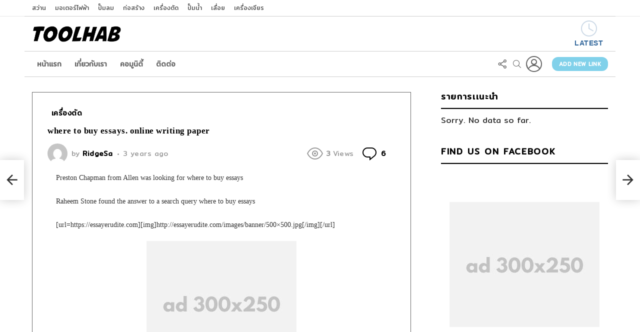

--- FILE ---
content_type: text/html; charset=UTF-8
request_url: https://toolhab.com/2022/11/21/where-to-buy-essays-online-writing-paper/
body_size: 16471
content:
	<!DOCTYPE html>
<!--[if IE 8]>
<html class="no-js g1-off-outside lt-ie10 lt-ie9" id="ie8" lang="en-US"
 xmlns:fb="http://ogp.me/ns/fb#"><![endif]-->
<!--[if IE 9]>
<html class="no-js g1-off-outside lt-ie10" id="ie9" lang="en-US"
 xmlns:fb="http://ogp.me/ns/fb#"><![endif]-->
<!--[if !IE]><!-->
<html class="no-js g1-off-outside" lang="en-US"
 xmlns:fb="http://ogp.me/ns/fb#"><!--<![endif]-->
<head>
	<meta charset="UTF-8"/>
	<link rel="profile" href="https://gmpg.org/xfn/11" />
	<link rel="pingback" href="https://toolhab.com/xmlrpc.php"/>

	<title>where to buy essays. online writing paper &#8211; Toolhab</title>
<script>                function apbct_attach_event_handler__backend(elem, event, callback) {                    if(typeof window.addEventListener === "function") elem.addEventListener(event, callback);                    else                                                elem.attachEvent(event, callback);                }                apbct_attach_event_handler__backend(document, 'DOMContentLoaded', function(){                    if (typeof apbctLocalStorage === "object" && ctPublic.data__key_is_ok) {                        apbctLocalStorage.set('ct_checkjs', '1435710560', true );                    } else {                        console.log('APBCT ERROR: apbctLocalStorage object is not loaded.');                    }                  });    </script>
<meta name="viewport" content="initial-scale=1.0, minimum-scale=1.0, height=device-height, width=device-width" />
	<script>if (0 === window.location.hash.indexOf('#_=_')) { window.location.hash = ''; history.pushState('', document.title, window.location.pathname); window.location.reload(); }</script>
	<link rel='dns-prefetch' href='//fonts.googleapis.com' />
<link rel='dns-prefetch' href='//s.w.org' />
<link rel='preconnect' href='https://fonts.gstatic.com' />
<link rel="alternate" type="application/rss+xml" title="Toolhab &raquo; Feed" href="https://toolhab.com/feed/" />
<link rel="alternate" type="application/rss+xml" title="Toolhab &raquo; Comments Feed" href="https://toolhab.com/comments/feed/" />
<link rel="alternate" type="application/rss+xml" title="Toolhab &raquo; where to buy essays. online writing paper Comments Feed" href="https://toolhab.com/2022/11/21/where-to-buy-essays-online-writing-paper/feed/" />
		<script type="text/javascript">
			window._wpemojiSettings = {"baseUrl":"https:\/\/s.w.org\/images\/core\/emoji\/13.0.1\/72x72\/","ext":".png","svgUrl":"https:\/\/s.w.org\/images\/core\/emoji\/13.0.1\/svg\/","svgExt":".svg","source":{"concatemoji":"https:\/\/toolhab.com\/wp-includes\/js\/wp-emoji-release.min.js?ver=5.7-alpha-49808"}};
			!function(e,a,t){var r,n,o,i,p=a.createElement("canvas"),s=p.getContext&&p.getContext("2d");function c(e,t){var a=String.fromCharCode;s.clearRect(0,0,p.width,p.height),s.fillText(a.apply(this,e),0,0);var r=p.toDataURL();return s.clearRect(0,0,p.width,p.height),s.fillText(a.apply(this,t),0,0),r===p.toDataURL()}function l(e){if(!s||!s.fillText)return!1;switch(s.textBaseline="top",s.font="600 32px Arial",e){case"flag":return!c([127987,65039,8205,9895,65039],[127987,65039,8203,9895,65039])&&(!c([55356,56826,55356,56819],[55356,56826,8203,55356,56819])&&!c([55356,57332,56128,56423,56128,56418,56128,56421,56128,56430,56128,56423,56128,56447],[55356,57332,8203,56128,56423,8203,56128,56418,8203,56128,56421,8203,56128,56430,8203,56128,56423,8203,56128,56447]));case"emoji":return!c([55357,56424,8205,55356,57212],[55357,56424,8203,55356,57212])}return!1}function d(e){var t=a.createElement("script");t.src=e,t.defer=t.type="text/javascript",a.getElementsByTagName("head")[0].appendChild(t)}for(i=Array("flag","emoji"),t.supports={everything:!0,everythingExceptFlag:!0},o=0;o<i.length;o++)t.supports[i[o]]=l(i[o]),t.supports.everything=t.supports.everything&&t.supports[i[o]],"flag"!==i[o]&&(t.supports.everythingExceptFlag=t.supports.everythingExceptFlag&&t.supports[i[o]]);t.supports.everythingExceptFlag=t.supports.everythingExceptFlag&&!t.supports.flag,t.DOMReady=!1,t.readyCallback=function(){t.DOMReady=!0},t.supports.everything||(n=function(){t.readyCallback()},a.addEventListener?(a.addEventListener("DOMContentLoaded",n,!1),e.addEventListener("load",n,!1)):(e.attachEvent("onload",n),a.attachEvent("onreadystatechange",function(){"complete"===a.readyState&&t.readyCallback()})),(r=t.source||{}).concatemoji?d(r.concatemoji):r.wpemoji&&r.twemoji&&(d(r.twemoji),d(r.wpemoji)))}(window,document,window._wpemojiSettings);
		</script>
		<style type="text/css">
img.wp-smiley,
img.emoji {
	display: inline !important;
	border: none !important;
	box-shadow: none !important;
	height: 1em !important;
	width: 1em !important;
	margin: 0 .07em !important;
	vertical-align: -0.1em !important;
	background: none !important;
	padding: 0 !important;
}
</style>
	<link rel='stylesheet' id='adace-style-css'  href='https://toolhab.com/wp-content/plugins/ad-ace/assets/css/style.min.css?ver=1.3.18' type='text/css' media='all' />
<link rel='stylesheet' id='shoppable-images-css-css'  href='https://toolhab.com/wp-content/plugins/ad-ace/assets/css/shoppable-images-front.min.css?ver=1.3.18' type='text/css' media='all' />
<link rel='stylesheet' id='ct_public_css-css'  href='https://toolhab.com/wp-content/plugins/cleantalk-spam-protect/css/cleantalk-public.min.css?ver=5.189.1' type='text/css' media='all' />
<link rel='stylesheet' id='mace-lazy-load-youtube-css'  href='https://toolhab.com/wp-content/plugins/media-ace/includes/lazy-load/assets/css/youtube.min.css?ver=1.4.10' type='text/css' media='all' />
<link rel='stylesheet' id='mace-gallery-css'  href='https://toolhab.com/wp-content/plugins/media-ace/includes/gallery/css/gallery.min.css?ver=5.7-alpha-49808' type='text/css' media='all' />
<link rel='stylesheet' id='jquery-magnific-popup-css'  href='https://toolhab.com/wp-content/plugins/snax/assets/js/jquery.magnific-popup/magnific-popup.css?ver=5.7-alpha-49808' type='text/css' media='all' />
<link rel='stylesheet' id='snax-css'  href='https://toolhab.com/wp-content/plugins/snax/css/snax.min.css?ver=1.82' type='text/css' media='all' />
<link rel='stylesheet' id='wyr-main-css'  href='https://toolhab.com/wp-content/plugins/whats-your-reaction/css/main.min.css?ver=1.3.13' type='text/css' media='all' />
<link rel='stylesheet' id='mc4wp-form-basic-css'  href='https://toolhab.com/wp-content/plugins/mailchimp-for-wp/assets/css/form-basic.min.css?ver=4.8.1' type='text/css' media='all' />
<link rel='stylesheet' id='wordpress-popular-posts-css-css'  href='https://toolhab.com/wp-content/plugins/wordpress-popular-posts/assets/css/wpp.css?ver=5.2.4' type='text/css' media='all' />
<link rel='stylesheet' id='g1-main-css'  href='https://toolhab.com/wp-content/themes/bimber/css/8.6/styles/original-2018/all-light.min.css?ver=8.6' type='text/css' media='all' />
<link rel='stylesheet' id='bimber-single-css'  href='https://toolhab.com/wp-content/themes/bimber/css/8.6/styles/original-2018/single-light.min.css?ver=8.6' type='text/css' media='all' />
<link rel='stylesheet' id='bimber-comments-css'  href='https://toolhab.com/wp-content/themes/bimber/css/8.6/styles/original-2018/comments-light.min.css?ver=8.6' type='text/css' media='all' />
<link rel='stylesheet' id='bimber-google-fonts-css'  href='//fonts.googleapis.com/css?family=Roboto%3A400%2C300%2C500%2C600%2C700%2C900%7CSpartan%3A400%2C300%2C600%2C700%2C800&#038;subset=latin%2Clatin-ext&#038;display=swap&#038;ver=8.6' type='text/css' media='all' />
<link rel='stylesheet' id='bimber-dynamic-style-css'  href='https://toolhab.com/wp-content/uploads/dynamic-style-1608214202.css' type='text/css' media='all' />
<link rel='stylesheet' id='bimber-snax-extra-css'  href='https://toolhab.com/wp-content/themes/bimber/css/8.6/styles/original-2018/snax-extra-light.min.css?ver=8.6' type='text/css' media='all' />
<link rel='stylesheet' id='bimber-mashshare-css'  href='https://toolhab.com/wp-content/themes/bimber/css/8.6/styles/original-2018/mashshare-light.min.css?ver=8.6' type='text/css' media='all' />
<script type='text/javascript' src='https://toolhab.com/wp-includes/js/jquery/jquery.min.js?ver=3.5.1' id='jquery-core-js'></script>
<script type='text/javascript' src='https://toolhab.com/wp-includes/js/jquery/jquery-migrate.min.js?ver=3.3.2' id='jquery-migrate-js'></script>
<script type='text/javascript' src='https://toolhab.com/wp-content/plugins/ad-ace/assets/js/slideup.js?ver=1.3.18' id='adace-slideup-js'></script>
<script type='text/javascript' src='https://toolhab.com/wp-content/plugins/ad-ace/includes/shoppable-images/assets/js/shoppable-images-front.js?ver=1.3.18' id='shoppable-images-js-js'></script>
<script type='text/javascript' src='https://toolhab.com/wp-content/plugins/ad-ace/assets/js/coupons.js?ver=1.3.18' id='adace-coupons-js'></script>
<script type='text/javascript' id='ct_public_functions-js-extra'>
/* <![CDATA[ */
var ctPublicFunctions = {"_ajax_nonce":"0e9ea15385","_rest_nonce":"6a8c243775","_ajax_url":"\/wp-admin\/admin-ajax.php","_rest_url":"https:\/\/toolhab.com\/wp-json\/","data__cookies_type":"native","data__ajax_type":"rest","text__wait_for_decoding":"Decoding the contact data, let us a few seconds to finish. Anti-Spam by CleanTalk.","cookiePrefix":""};
var ctPublic = {"settings__forms__check_internal":"0","settings__forms__check_external":"0","blog_home":"https:\/\/toolhab.com\/","pixel__setting":"3","pixel__enabled":"","pixel__url":"https:\/\/moderate10.cleantalk.org\/pixel\/4c6b293cde06b70459c61f4aa1489ed8.gif","data__email_check_before_post":"1","data__cookies_type":"native","data__key_is_ok":"","data__visible_fields_required":"1","data__to_local_storage":[]};
/* ]]> */
</script>
<script type='text/javascript' data-pagespeed-no-defer src='https://toolhab.com/wp-content/plugins/cleantalk-spam-protect/js/apbct-public-bundle.min.js?ver=5.189.1' id='ct_public_functions-js'></script>
<script type='application/json' id='wpp-json'>
{"sampling_active":0,"sampling_rate":100,"ajax_url":"https:\/\/toolhab.com\/wp-json\/wordpress-popular-posts\/v1\/popular-posts","ID":6147,"token":"6a8c243775","lang":0,"debug":0}
</script>
<script type='text/javascript' src='https://toolhab.com/wp-content/plugins/wordpress-popular-posts/assets/js/wpp.min.js?ver=5.2.4' id='wpp-js-js'></script>
<script type='text/javascript' src='https://toolhab.com/wp-content/themes/bimber/js/modernizr/modernizr-custom.min.js?ver=3.3.0' id='modernizr-js'></script>
<link rel="https://api.w.org/" href="https://toolhab.com/wp-json/" /><link rel="alternate" type="application/json" href="https://toolhab.com/wp-json/wp/v2/posts/6147" /><link rel="EditURI" type="application/rsd+xml" title="RSD" href="https://toolhab.com/xmlrpc.php?rsd" />
<link rel="wlwmanifest" type="application/wlwmanifest+xml" href="https://toolhab.com/wp-includes/wlwmanifest.xml" /> 
<link rel="canonical" href="https://toolhab.com/2022/11/21/where-to-buy-essays-online-writing-paper/" />
<link rel='shortlink' href='https://toolhab.com/?p=6147' />
<link rel="alternate" type="application/json+oembed" href="https://toolhab.com/wp-json/oembed/1.0/embed?url=https%3A%2F%2Ftoolhab.com%2F2022%2F11%2F21%2Fwhere-to-buy-essays-online-writing-paper%2F" />
<link rel="alternate" type="text/xml+oembed" href="https://toolhab.com/wp-json/oembed/1.0/embed?url=https%3A%2F%2Ftoolhab.com%2F2022%2F11%2F21%2Fwhere-to-buy-essays-online-writing-paper%2F&#038;format=xml" />
<meta property="fb:app_id" content="241037273277678"/><link rel="preload" href="https://toolhab.com/wp-content/plugins/g1-socials/css/iconfont/fonts/g1-socials.woff" as="font" type="font/woff" crossorigin="anonymous">	<style>
		.lazyload, .lazyloading {
			opacity: 0;
		}
		.lazyloaded {
			opacity: 1;
		}
		.lazyload,
		.lazyloading,
		.lazyloaded {
			transition: opacity 0.175s ease-in-out;
		}

		iframe.lazyloading {
			opacity: 1;
			transition: opacity 0.375s ease-in-out;
			background: #f2f2f2 no-repeat center;
		}
		iframe.lazyloaded {
			opacity: 1;
		}
	</style>
	<link rel="preload" href="https://toolhab.com/wp-content/plugins/snax/css/snaxicon/fonts/snaxicon.woff" as="font" type="font/woff" crossorigin="anonymous">	<style>
	@font-face {
		font-family: "bimber";
					src:url("https://toolhab.com/wp-content/themes/bimber/css/8.6/bunchy/fonts/bimber.eot");
			src:url("https://toolhab.com/wp-content/themes/bimber/css/8.6/bunchy/fonts/bimber.eot?#iefix") format("embedded-opentype"),
			url("https://toolhab.com/wp-content/themes/bimber/css/8.6/bunchy/fonts/bimber.woff") format("woff"),
			url("https://toolhab.com/wp-content/themes/bimber/css/8.6/bunchy/fonts/bimber.ttf") format("truetype"),
			url("https://toolhab.com/wp-content/themes/bimber/css/8.6/bunchy/fonts/bimber.svg#bimber") format("svg");
						font-weight: normal;
		font-style: normal;
		font-display: block;
	}
	</style>
	<link rel="icon" href="https://toolhab.com/wp-content/uploads/2020/12/cropped-TOOLHAB-ICON-32x32.png" sizes="32x32" />
<link rel="icon" href="https://toolhab.com/wp-content/uploads/2020/12/cropped-TOOLHAB-ICON-192x192.png" sizes="192x192" />
<link rel="apple-touch-icon" href="https://toolhab.com/wp-content/uploads/2020/12/cropped-TOOLHAB-ICON-180x180.png" />
<meta name="msapplication-TileImage" content="https://toolhab.com/wp-content/uploads/2020/12/cropped-TOOLHAB-ICON-270x270.png" />
	<script>if("undefined"!=typeof localStorage){var nsfwItemId=document.getElementsByName("g1:nsfw-item-id");nsfwItemId=nsfwItemId.length>0?nsfwItemId[0].getAttribute("content"):"g1_nsfw_off",window.g1SwitchNSFW=function(e){e?(localStorage.setItem(nsfwItemId,1),document.documentElement.classList.add("g1-nsfw-off")):(localStorage.removeItem(nsfwItemId),document.documentElement.classList.remove("g1-nsfw-off"))};try{var nsfwmode=localStorage.getItem(nsfwItemId);window.g1SwitchNSFW(nsfwmode)}catch(e){}}</script>
		<link rel="preconnect" href="https://fonts.gstatic.com">
<link href="https://fonts.googleapis.com/css2?family=Mitr:wght@300;400&display=swap" rel="stylesheet">
</head>

<body class="post-template-default single single-post postid-6147 single-format-link wp-embed-responsive snax-hoverable g1-layout-stretched g1-hoverable g1-has-mobile-logo g1-sidebar-normal" itemscope="&quot;&quot;" itemtype="http://schema.org/WebPage" >

<div class="g1-body-inner">

	<div id="page">
		

		

					<div class="g1-row g1-row-layout-page g1-hb-row g1-hb-row-normal g1-hb-row-a g1-hb-row-1 g1-hb-boxed g1-hb-sticky-off g1-hb-shadow-off">
			<div class="g1-row-inner">
				<div class="g1-column g1-dropable">
											<div class="g1-bin-1 g1-bin-grow-off">
							<div class="g1-bin g1-bin-align-left">
																	<!-- BEGIN .g1-secondary-nav -->
<nav id="g1-secondary-nav" class="g1-secondary-nav"><ul id="g1-secondary-nav-menu" class="g1-secondary-nav-menu g1-menu-h"><li id="menu-item-5485" class="menu-item menu-item-type-taxonomy menu-item-object-category menu-item-g1-standard menu-item-5485"><a title="						" href="https://toolhab.com/category/%e0%b8%aa%e0%b8%a7%e0%b9%88%e0%b8%b2%e0%b8%99/">สว่าน</a></li>
<li id="menu-item-5605" class="menu-item menu-item-type-taxonomy menu-item-object-category menu-item-g1-standard menu-item-5605"><a title="						" href="https://toolhab.com/category/%e0%b8%a1%e0%b8%ad%e0%b9%80%e0%b8%95%e0%b8%ad%e0%b8%a3%e0%b9%8c%e0%b9%84%e0%b8%9f%e0%b8%9f%e0%b9%89%e0%b8%b2/">มอเตอร์ไฟฟ้า</a></li>
<li id="menu-item-5556" class="menu-item menu-item-type-taxonomy menu-item-object-category menu-item-g1-standard menu-item-5556"><a title="						" href="https://toolhab.com/category/%e0%b8%9b%e0%b8%b1%e0%b9%8a%e0%b8%a1%e0%b8%a5%e0%b8%a1/">ปั๊มลม</a></li>
<li id="menu-item-5607" class="menu-item menu-item-type-taxonomy menu-item-object-category menu-item-g1-standard menu-item-5607"><a title="						" href="https://toolhab.com/category/%e0%b8%81%e0%b9%88%e0%b8%ad%e0%b8%aa%e0%b8%a3%e0%b9%89%e0%b8%b2%e0%b8%87/">ก่อสร้าง</a></li>
<li id="menu-item-5608" class="menu-item menu-item-type-taxonomy menu-item-object-category current-post-ancestor current-menu-parent current-post-parent menu-item-g1-standard menu-item-5608"><a title="						" href="https://toolhab.com/category/%e0%b9%80%e0%b8%84%e0%b8%a3%e0%b8%b7%e0%b9%88%e0%b8%ad%e0%b8%87%e0%b8%95%e0%b8%b1%e0%b8%94/">เครื่องตัด</a></li>
<li id="menu-item-5493" class="menu-item menu-item-type-taxonomy menu-item-object-category menu-item-g1-standard menu-item-5493"><a title="						" href="https://toolhab.com/category/%e0%b8%9b%e0%b8%b1%e0%b9%8a%e0%b8%a1%e0%b8%99%e0%b9%89%e0%b8%b3/">ปั๊มน้ำ</a></li>
<li id="menu-item-5529" class="menu-item menu-item-type-taxonomy menu-item-object-category menu-item-g1-standard menu-item-5529"><a title="						" href="https://toolhab.com/category/%e0%b9%80%e0%b8%a5%e0%b8%b7%e0%b9%88%e0%b8%ad%e0%b8%a2/">เลื่อย</a></li>
<li id="menu-item-5611" class="menu-item menu-item-type-taxonomy menu-item-object-category menu-item-g1-standard menu-item-5611"><a title="						" href="https://toolhab.com/category/%e0%b9%80%e0%b8%84%e0%b8%a3%e0%b8%b7%e0%b9%88%e0%b8%ad%e0%b8%87%e0%b9%80%e0%b8%88%e0%b8%b5%e0%b8%a2%e0%b8%a3/">เครื่องเจียร</a></li>
</ul></nav><!-- END .g1-secondary-nav -->
															</div>
						</div>
											<div class="g1-bin-2 g1-bin-grow-off">
							<div class="g1-bin g1-bin-align-center">
															</div>
						</div>
											<div class="g1-bin-3 g1-bin-grow-off">
							<div class="g1-bin g1-bin-align-right">
															</div>
						</div>
									</div>
			</div>
			<div class="g1-row-background"></div>
		</div>
			<div class="g1-row g1-row-layout-page g1-hb-row g1-hb-row-normal g1-hb-row-b g1-hb-row-2 g1-hb-boxed g1-hb-sticky-off g1-hb-shadow-off">
			<div class="g1-row-inner">
				<div class="g1-column g1-dropable">
											<div class="g1-bin-1 g1-bin-grow-off">
							<div class="g1-bin g1-bin-align-left">
																	<div class="g1-id g1-id-desktop">
			<p class="g1-mega g1-mega-1st site-title">
	
			<a class="g1-logo-wrapper"
			   href="https://toolhab.com/" rel="home">
									<picture class="g1-logo g1-logo-default">
						<source media="(min-width: 1025px)" srcset="https://toolhab.com/wp-content/uploads/2020/12/toolhab123.png 2x,https://toolhab.com/wp-content/uploads/2020/12/toolhab123.png 1x">
						<source media="(max-width: 1024px)" srcset="data:image/svg+xml,%3Csvg%20xmlns%3D%27http%3A%2F%2Fwww.w3.org%2F2000%2Fsvg%27%20viewBox%3D%270%200%20180%2030%27%2F%3E">
						<img
							src="https://toolhab.com/wp-content/uploads/2020/12/toolhab123.png"
							width="180"
							height="30"
							alt="Toolhab" />
					</picture>

											<picture class="g1-logo g1-logo-inverted">
							<source id="g1-logo-inverted-source" media="(min-width: 1025px)" srcset="data:image/svg+xml,%3Csvg%20xmlns%3D%27http%3A%2F%2Fwww.w3.org%2F2000%2Fsvg%27%20viewBox%3D%270%200%20180%2030%27%2F%3E" data-srcset="https://toolhab.com/wp-content/uploads/2020/12/toolhabwhite.png 2x,https://toolhab.com/wp-content/uploads/2020/12/toolhabwhite.png 1x">
							<source media="(max-width: 1024px)" srcset="data:image/svg+xml,%3Csvg%20xmlns%3D%27http%3A%2F%2Fwww.w3.org%2F2000%2Fsvg%27%20viewBox%3D%270%200%20180%2030%27%2F%3E">
							<img
								id="g1-logo-inverted-img"
								class="lazyload"
								src=""
								data-src="https://toolhab.com/wp-content/uploads/2020/12/toolhabwhite.png"
								width="180"
								height="30"
								alt="" />
						</picture>
												</a>

							<script>
					try {
						if ( localStorage.getItem(skinItemId ) ) {
							var _g1;
							_g1 = document.getElementById('g1-logo-inverted-img');
							_g1.classList.remove('lazyload');
							_g1.setAttribute('src', _g1.getAttribute('data-src') );

							_g1 = document.getElementById('g1-logo-inverted-source');
							_g1.setAttribute('srcset', _g1.getAttribute('data-srcset'));
						}
					} catch(e) {}
				</script>
			
			</p>
	
	</div>															</div>
						</div>
											<div class="g1-bin-2 g1-bin-grow-off">
							<div class="g1-bin g1-bin-align-center">
															</div>
						</div>
											<div class="g1-bin-3 g1-bin-grow-off">
							<div class="g1-bin g1-bin-align-right">
																		<nav class="g1-quick-nav g1-quick-nav-short">
		<ul class="g1-quick-nav-menu">
															<li class="menu-item menu-item-type-g1-latest ">
						<a href="https://toolhab.com">
							<span class="entry-flag entry-flag-latest"></span>
							Latest						</a>
					</li>
																					</ul>
	</nav>
															</div>
						</div>
									</div>
			</div>
			<div class="g1-row-background"></div>
		</div>
				<div class="g1-sticky-top-wrapper g1-hb-row-3">
				<div class="g1-row g1-row-layout-page g1-hb-row g1-hb-row-normal g1-hb-row-c g1-hb-row-3 g1-hb-boxed g1-hb-sticky-on g1-hb-shadow-off">
			<div class="g1-row-inner">
				<div class="g1-column g1-dropable">
											<div class="g1-bin-1 g1-bin-grow-off">
							<div class="g1-bin g1-bin-align-left">
																	<!-- BEGIN .g1-primary-nav -->
<nav id="g1-primary-nav" class="g1-primary-nav"><ul id="g1-primary-nav-menu" class="g1-primary-nav-menu g1-menu-h"><li id="menu-item-5544" class="menu-item menu-item-type-custom menu-item-object-custom menu-item-g1-standard menu-item-5544"><a title="						" href="/">หน้าเเรก</a></li>
<li id="menu-item-5555" class="menu-item menu-item-type-post_type menu-item-object-page menu-item-g1-standard menu-item-5555"><a title="						" href="https://toolhab.com/popular/">เกี่ยวกับเรา</a></li>
<li id="menu-item-5625" class="menu-item menu-item-type-post_type menu-item-object-page menu-item-g1-standard menu-item-5625"><a title="						" href="https://toolhab.com/buddypress/members/">คอมูนิตี้</a></li>
<li id="menu-item-5752" class="menu-item menu-item-type-post_type menu-item-object-page menu-item-g1-standard menu-item-5752"><a href="https://toolhab.com/sample-page/">ติดต่อ</a></li>
</ul></nav><!-- END .g1-primary-nav -->
															</div>
						</div>
											<div class="g1-bin-2 g1-bin-grow-off">
							<div class="g1-bin g1-bin-align-center">
															</div>
						</div>
											<div class="g1-bin-3 g1-bin-grow-off">
							<div class="g1-bin g1-bin-align-right">
																		<div class="g1-drop g1-drop-with-anim g1-drop-the-socials g1-drop-m g1-drop-icon ">
		<a class="g1-drop-toggle" href="#" title="Follow us">
			<span class="g1-drop-toggle-icon"></span><span class="g1-drop-toggle-text">Follow us</span>
			<span class="g1-drop-toggle-arrow"></span>
		</a>
		<div class="g1-drop-content">
			<ul id="g1-social-icons-1" class="g1-socials-items g1-socials-items-tpl-grid">
			<li class="g1-socials-item g1-socials-item-facebook">
	   <a class="g1-socials-item-link" href="https://www.facebook.com/bringthepixel/" target="_blank" rel="noopener">
		   <span class="g1-socials-item-icon g1-socials-item-icon-48 g1-socials-item-icon-text g1-socials-item-icon-facebook"></span>
		   <span class="g1-socials-item-tooltip">
			   <span class="g1-socials-item-tooltip-inner">facebook</span>
		   </span>
	   </a>
	</li>
			<li class="g1-socials-item g1-socials-item-twitter">
	   <a class="g1-socials-item-link" href="https://twitter.com/bringthepixel" target="_blank" rel="noopener">
		   <span class="g1-socials-item-icon g1-socials-item-icon-48 g1-socials-item-icon-text g1-socials-item-icon-twitter"></span>
		   <span class="g1-socials-item-tooltip">
			   <span class="g1-socials-item-tooltip-inner">twitter</span>
		   </span>
	   </a>
	</li>
			<li class="g1-socials-item g1-socials-item-instagram">
	   <a class="g1-socials-item-link" href="/" target="_blank" rel="noopener">
		   <span class="g1-socials-item-icon g1-socials-item-icon-48 g1-socials-item-icon-text g1-socials-item-icon-instagram"></span>
		   <span class="g1-socials-item-tooltip">
			   <span class="g1-socials-item-tooltip-inner">instagram</span>
		   </span>
	   </a>
	</li>
			<li class="g1-socials-item g1-socials-item-pinterest">
	   <a class="g1-socials-item-link" href="http://www.bringthepixel.com" target="_blank" rel="noopener">
		   <span class="g1-socials-item-icon g1-socials-item-icon-48 g1-socials-item-icon-text g1-socials-item-icon-pinterest"></span>
		   <span class="g1-socials-item-tooltip">
			   <span class="g1-socials-item-tooltip-inner">pinterest</span>
		   </span>
	   </a>
	</li>
			<li class="g1-socials-item g1-socials-item-youtube">
	   <a class="g1-socials-item-link" href="/" target="_blank" rel="noopener">
		   <span class="g1-socials-item-icon g1-socials-item-icon-48 g1-socials-item-icon-text g1-socials-item-icon-youtube"></span>
		   <span class="g1-socials-item-tooltip">
			   <span class="g1-socials-item-tooltip-inner">youtube</span>
		   </span>
	   </a>
	</li>
	</ul>
		</div>
	</div>
																		<div class="g1-drop g1-drop-with-anim g1-drop-before g1-drop-the-search  g1-drop-s g1-drop-icon ">
		<a class="g1-drop-toggle" href="https://toolhab.com/?s=">
			<span class="g1-drop-toggle-icon"></span><span class="g1-drop-toggle-text">Search</span>
			<span class="g1-drop-toggle-arrow"></span>
		</a>
		<div class="g1-drop-content">
			

<div role="search" class="search-form-wrapper">
	<form method="get"
	      class="g1-searchform-tpl-default g1-searchform-ajax search-form"
	      action="https://toolhab.com/">
		<label>
			<span class="screen-reader-text">Search for:</span>
			<input type="search" class="search-field"
			       placeholder="Search &hellip;"
			       value="" name="s"
			       title="Search for:" />
		</label>
		<button class="search-submit">Search</button>
	<input 
        id="apbct_submit_id__search_form_65123" 
        class="apbct_special_field apbct__email_id__search_form"
        name="apbct_submit_id__search_form_65123"  
        type="submit" 
        apbct_event_id="65123"
        size="30" 
        maxlength="200" 
        value=""
    /></form>

			<div class="g1-searches g1-searches-ajax"></div>
	</div>
		</div>
	</div>
																	<nav class="g1-drop g1-drop-with-anim g1-drop-before g1-drop-the-user  g1-drop-l g1-drop-icon ">


	<a class="g1-drop-toggle snax-login-required" href="https://toolhab.com/?snax_login_popup">
		<span class="g1-drop-toggle-icon"></span><span class="g1-drop-toggle-text">Login</span>
		<span class="g1-drop-toggle-arrow"></span>
	</a>

	
	
	</nav>
																		
						<a class="g1-button g1-button-solid snax-button snax-button-create g1-button-s g1-button-s  "
			href="https://toolhab.com/frontend-submission/?snax_format=link">Add new link</a>
			
																																	</div>
						</div>
									</div>
			</div>
			<div class="g1-row-background"></div>
		</div>
			</div>
				<div class="g1-row g1-row-layout-page g1-hb-row g1-hb-row-mobile g1-hb-row-a g1-hb-row-1 g1-hb-boxed g1-hb-sticky-off g1-hb-shadow-off">
			<div class="g1-row-inner">
				<div class="g1-column g1-dropable">
											<div class="g1-bin-1 g1-bin-grow-off">
							<div class="g1-bin g1-bin-align-left">
															</div>
						</div>
											<div class="g1-bin-2 g1-bin-grow-on">
							<div class="g1-bin g1-bin-align-center">
																	<div class="g1-id g1-id-mobile">
			<p class="g1-mega g1-mega-1st site-title">
	
		<a class="g1-logo-wrapper"
		   href="https://toolhab.com/" rel="home">
							<picture class="g1-logo g1-logo-default">
					<source media="(max-width: 1024px)" srcset="https://toolhab.com/wp-content/uploads/2020/12/toolhab123.png 2x,https://toolhab.com/wp-content/uploads/2020/12/toolhab123.png 1x">
					<source media="(min-width: 1025px)" srcset="data:image/svg+xml,%3Csvg%20xmlns%3D%27http%3A%2F%2Fwww.w3.org%2F2000%2Fsvg%27%20viewBox%3D%270%200%20116%2032%27%2F%3E">
					<img
						src="https://toolhab.com/wp-content/uploads/2020/12/toolhab123.png"
						width="116"
						height="32"
						alt="Toolhab" />
				</picture>

									</a>

					<script>
				try {
					if ( localStorage.getItem(skinItemId ) ) {
						var _g1;
						_g1 = document.getElementById('g1-logo-mobile-inverted-img');
						_g1.classList.remove('lazyload');
						_g1.setAttribute('src', _g1.getAttribute('data-src') );

						_g1 = document.getElementById('g1-logo-mobile-inverted-source');
						_g1.setAttribute('srcset', _g1.getAttribute('data-srcset'));
					}
				} catch(e) {}
			</script>
		
			</p>
	
	</div>															</div>
						</div>
											<div class="g1-bin-3 g1-bin-grow-off">
							<div class="g1-bin g1-bin-align-right">
															</div>
						</div>
									</div>
			</div>
			<div class="g1-row-background"></div>
		</div>
			<div class="g1-row g1-row-layout-page g1-hb-row g1-hb-row-mobile g1-hb-row-b g1-hb-row-2 g1-hb-boxed g1-hb-sticky-off g1-hb-shadow-off">
			<div class="g1-row-inner">
				<div class="g1-column g1-dropable">
											<div class="g1-bin-1 g1-bin-grow-off">
							<div class="g1-bin g1-bin-align-left">
															</div>
						</div>
											<div class="g1-bin-2 g1-bin-grow-on">
							<div class="g1-bin g1-bin-align-center">
																		<nav class="g1-quick-nav g1-quick-nav-short">
		<ul class="g1-quick-nav-menu">
															<li class="menu-item menu-item-type-g1-latest ">
						<a href="https://toolhab.com">
							<span class="entry-flag entry-flag-latest"></span>
							Latest						</a>
					</li>
																					</ul>
	</nav>
															</div>
						</div>
											<div class="g1-bin-3 g1-bin-grow-off">
							<div class="g1-bin g1-bin-align-right">
															</div>
						</div>
									</div>
			</div>
			<div class="g1-row-background"></div>
		</div>
				<div class="g1-sticky-top-wrapper g1-hb-row-3">
				<div class="g1-row g1-row-layout-page g1-hb-row g1-hb-row-mobile g1-hb-row-c g1-hb-row-3 g1-hb-boxed g1-hb-sticky-on g1-hb-shadow-off">
			<div class="g1-row-inner">
				<div class="g1-column g1-dropable">
											<div class="g1-bin-1 g1-bin-grow-off">
							<div class="g1-bin g1-bin-align-left">
																		<a class="g1-hamburger g1-hamburger-show g1-hamburger-s  " href="#">
		<span class="g1-hamburger-icon"></span>
			<span class="g1-hamburger-label
			g1-hamburger-label-hidden			">Menu</span>
	</a>
															</div>
						</div>
											<div class="g1-bin-2 g1-bin-grow-off">
							<div class="g1-bin g1-bin-align-center">
															</div>
						</div>
											<div class="g1-bin-3 g1-bin-grow-off">
							<div class="g1-bin g1-bin-align-right">
																		<div class="g1-drop g1-drop-with-anim g1-drop-the-socials g1-drop-m g1-drop-icon ">
		<a class="g1-drop-toggle" href="#" title="Follow us">
			<span class="g1-drop-toggle-icon"></span><span class="g1-drop-toggle-text">Follow us</span>
			<span class="g1-drop-toggle-arrow"></span>
		</a>
		<div class="g1-drop-content">
			<ul id="g1-social-icons-2" class="g1-socials-items g1-socials-items-tpl-grid">
			<li class="g1-socials-item g1-socials-item-facebook">
	   <a class="g1-socials-item-link" href="https://www.facebook.com/bringthepixel/" target="_blank" rel="noopener">
		   <span class="g1-socials-item-icon g1-socials-item-icon-48 g1-socials-item-icon-text g1-socials-item-icon-facebook"></span>
		   <span class="g1-socials-item-tooltip">
			   <span class="g1-socials-item-tooltip-inner">facebook</span>
		   </span>
	   </a>
	</li>
			<li class="g1-socials-item g1-socials-item-twitter">
	   <a class="g1-socials-item-link" href="https://twitter.com/bringthepixel" target="_blank" rel="noopener">
		   <span class="g1-socials-item-icon g1-socials-item-icon-48 g1-socials-item-icon-text g1-socials-item-icon-twitter"></span>
		   <span class="g1-socials-item-tooltip">
			   <span class="g1-socials-item-tooltip-inner">twitter</span>
		   </span>
	   </a>
	</li>
			<li class="g1-socials-item g1-socials-item-instagram">
	   <a class="g1-socials-item-link" href="/" target="_blank" rel="noopener">
		   <span class="g1-socials-item-icon g1-socials-item-icon-48 g1-socials-item-icon-text g1-socials-item-icon-instagram"></span>
		   <span class="g1-socials-item-tooltip">
			   <span class="g1-socials-item-tooltip-inner">instagram</span>
		   </span>
	   </a>
	</li>
			<li class="g1-socials-item g1-socials-item-pinterest">
	   <a class="g1-socials-item-link" href="http://www.bringthepixel.com" target="_blank" rel="noopener">
		   <span class="g1-socials-item-icon g1-socials-item-icon-48 g1-socials-item-icon-text g1-socials-item-icon-pinterest"></span>
		   <span class="g1-socials-item-tooltip">
			   <span class="g1-socials-item-tooltip-inner">pinterest</span>
		   </span>
	   </a>
	</li>
			<li class="g1-socials-item g1-socials-item-youtube">
	   <a class="g1-socials-item-link" href="/" target="_blank" rel="noopener">
		   <span class="g1-socials-item-icon g1-socials-item-icon-48 g1-socials-item-icon-text g1-socials-item-icon-youtube"></span>
		   <span class="g1-socials-item-tooltip">
			   <span class="g1-socials-item-tooltip-inner">youtube</span>
		   </span>
	   </a>
	</li>
	</ul>
		</div>
	</div>
																		<div class="g1-drop g1-drop-with-anim g1-drop-before g1-drop-the-search  g1-drop-s g1-drop-icon ">
		<a class="g1-drop-toggle" href="https://toolhab.com/?s=">
			<span class="g1-drop-toggle-icon"></span><span class="g1-drop-toggle-text">Search</span>
			<span class="g1-drop-toggle-arrow"></span>
		</a>
		<div class="g1-drop-content">
			

<div role="search" class="search-form-wrapper">
	<form method="get"
	      class="g1-searchform-tpl-default g1-searchform-ajax search-form"
	      action="https://toolhab.com/">
		<label>
			<span class="screen-reader-text">Search for:</span>
			<input type="search" class="search-field"
			       placeholder="Search &hellip;"
			       value="" name="s"
			       title="Search for:" />
		</label>
		<button class="search-submit">Search</button>
	<input 
        id="apbct_submit_id__search_form_79389" 
        class="apbct_special_field apbct__email_id__search_form"
        name="apbct_submit_id__search_form_79389"  
        type="submit" 
        apbct_event_id="79389"
        size="30" 
        maxlength="200" 
        value=""
    /></form>

			<div class="g1-searches g1-searches-ajax"></div>
	</div>
		</div>
	</div>
																																</div>
						</div>
									</div>
			</div>
			<div class="g1-row-background"></div>
		</div>
			</div>
	
		
		



		
		
	
	<div class="g1-row g1-row-padding-m g1-row-layout-page">
		<div class="g1-row-background">
		</div>
		<div class="g1-row-inner">

			<div class="g1-column g1-column-2of3" id="primary">
				<div id="content" role="main">

					

<article id="post-6147" class="entry-tpl-classic post-6147 post type-post status-publish format-link category-25 post_format-post-format-link snax_format-link" itemscope="&quot;&quot;" itemtype="http://schema.org/Article" >
	<div class="entry-inner">
		
		<header class="entry-header entry-header-01">
			<div class="entry-before-title">
				<span class="entry-categories entry-categories-l"><span class="entry-categories-inner"><span class="entry-categories-label">in</span> <a href="https://toolhab.com/category/%e0%b9%80%e0%b8%84%e0%b8%a3%e0%b8%b7%e0%b9%88%e0%b8%ad%e0%b8%87%e0%b8%95%e0%b8%b1%e0%b8%94/" class="entry-category entry-category-item-25"><span itemprop="articleSection">เครื่องตัด</span></a></span></span>
								</div>

			<h1 class="g1-mega g1-mega-1st entry-title" itemprop="headline">where to buy essays. online writing paper</h1>
						
							<p class="g1-meta g1-meta-m entry-meta entry-meta-m">
					<span class="entry-byline entry-byline-m entry-byline-with-avatar">
										<span class="entry-author" itemscope="" itemprop="author" itemtype="http://schema.org/Person">
	
		<span class="entry-meta-label">by</span>
			<a href="https://toolhab.com/author/ridgesa/" title="Posts by RidgeSa" rel="author">
			<img data-expand="600" alt='' src='data:image/svg+xml;charset=utf-8,%3Csvg xmlns%3D'http%3A%2F%2Fwww.w3.org%2F2000%2Fsvg' viewBox%3D'0 0 40 40'%2F%3E' data-src='https://secure.gravatar.com/avatar/cc144b3d028d2d500c1c676e679c794f?s=40&#038;d=mm&#038;r=g' data-srcset='https://secure.gravatar.com/avatar/cc144b3d028d2d500c1c676e679c794f?s=80&#038;d=mm&#038;r=g 2x' class='lazyload avatar avatar-40 photo' height='40' width='40' loading='lazy'/>
							<strong itemprop="name">RidgeSa</strong>
					</a>
	</span>
	
							<time class="entry-date" datetime="2022-11-21T09:17:28+00:00" itemprop="datePublished">November 21, 2022, 9:17 am</time>					</span>

					<span class="entry-stats entry-stats-m">

						<span class="entry-views "><strong>3</strong><span> Views</span></span>
						
						
						<span class="entry-comments-link entry-comments-link-x"><a href="https://toolhab.com/2022/11/21/where-to-buy-essays-online-writing-paper/#comments-section"><strong>6</strong> <span>Comments</span></a></span>					</span>
				</p>
			
			
		</header>

		
		<div class="g1-content-narrow g1-typography-xl entry-content" itemprop="articleBody" >
			<p>Preston Chapman from Allen was looking for where to buy essays </p>
<p>Raheem Stone found the answer to a search query where to buy essays </p>
<p>[url=https://essayerudite.com][img]http://essayerudite.com/images/banner/500&#215;500.jpg[/img][/url] </p><div class="adace-slot-wrapper adace-after-paragraph adace-align-center adace-slot-wrapper-main" style="text-align:center;">
	<div class="adace-disclaimer">
			</div>
	<div class="adace-slot">
			<div class="adace_ad_69419176e6e18 adace-dont-remove">

		
			<img data-expand="600" class="lazyload" src="data:image/svg+xml;charset=utf-8,%3Csvg xmlns%3D'http%3A%2F%2Fwww.w3.org%2F2000%2Fsvg' viewBox%3D'0 0 300 250'%2F%3E" data-src="https://toolhab.com/wp-content/uploads/2018/07/dummy-ad-300x250-1.jpg" data-srcset="https://toolhab.com/wp-content/uploads/2018/07/dummy-ad-300x250@2x.jpg 2x, https://toolhab.com/wp-content/uploads/2018/07/dummy-ad-300x250-1.jpg 1x" width="300" height="250" alt="" />
			
			</div>
		</div>
</div>




<p>&gt;&gt;&gt; [url=https://essayerudite.com/]essay writing service[/url] &lt;&lt;&lt; </p>
<p>where to buy essays<br />
write my essays for me<br />
cons on homework<br />
write a magazine article<br />
randomly assign<br />
creative writing poem<br />
essay about my mother<br />
william shakespeare essay<br />
developing a case study<br />
research proposal service<br />
writing an abstract for dissertation<br />
importance of a college education essay<br />
good college admission essays<br />
finance assignment<br />
how can i write an essay about myself<br />
essays on the help<br />
college persuasive essay<br />
law dissertation help<br />
essay on racism<br />
bu creative writing<br />
college algebra homework answers<br />
computer science problem solving<br />
creative writing for adults<br />
best essay<br />
movie article<br />
tourism dissertation<br />
spirit airline seat assignment<br />
movie commentary<br />
critical way<br />
movie critic<br />
financial ombudsman case studies<br />
human biology personal statement<br />
creative english writing<br />
julius caesar thesis<br />
writing research proposals<br />
solve case study<br />
research proposal law<br />
argumentative research<br />
ot personal statement<br />
assigning static ip address<br />
maths homework sheets ks3<br />
my last duchess essay<br />
essay writing toronto<br />
homework in china<br />
summer homework<br />
another word for presenting<br />
physics assignments<br />
creative piece of writing<br />
college essay word limit<br />
research proposal for phd</p>
<p>[url=https://essayerudite.com/correct-my-essay/]correct my essay[/url]<br />
[url=https://essayerudite.com/research-paper-topics/]research paper topics[/url]<br />
[url=https://essayerudite.com/cause-and-effect-essay-topics/]cause and effect essay topics[/url]<br />
[url=https://essayerudite.com/dissertation-writing-help/]dissertation writing help[/url]<br />
[url=https://essayerudite.com/best-essay-writing-service/]best essay writing service[/url]</p>
<p>[url=http://g937470f.beget.tech/memberlist.php?mode=viewprofile&amp;u=25479]Stop the War!. Write my essay uk reviews[/url]<br />
[url=http://kuzazhi.com/space-uid-6685.html]Stop the War!. Buy essay online safe reviews[/url]<br />
[url=http://xn&#8212;-7sbatpdmagfuxffcndf0a1n.xn--p1ai/content/%D0%B2%D1%8B%D0%B1%D0%BE%D1%80-%D0%BA%D0%B0%D1%87%D0%B5%D1%81%D1%82%D0%B2%D0%B5%D0%BD%D0%BD%D1%8B%D1%85-%D1%81%D1%82%D1%80%D0%BE%D0%B8%D1%82%D0%B5%D0%BB%D1%8C%D0%BD%D1%8B%D1%85-%D0%BC%D0%B0%D1%82%D0%B5%D1%80%D0%B8%D0%B0%D0%BB%D0%BE%D0%B2?page=1008#comment-50457]Stop the War!. Online paper writing service reviews[/url]<br />
[url=http://ancientcointraders.com/forum/memberlist.php?mode=viewprofile&amp;u=98848]Stop the War!. College essay writing service reviews[/url]<br />
[url=http://z.ctfda.com/viewthread.php?tid=12001222&amp;extra=]Stop the War!. Best essay writing service reviews uk[/url]<br />
[url=https://www.qualyvinil.com.br/clean-e-elegante/#comment-1523]Stop the War!. Cheapest essay writing service review[/url]<br />
[url=http://infolitoral.com/viewtopic.php?p=18754#p18754]Stop the War!. Paper writing service cheap reviews[/url]</p>

<div class="snax snax-post-container">
	<p class="snax-post-origin">โพสนี้ support โดยเว็บไซต์ itoolmart <a href="https://toolhab.com/frontend-submission/">สร้างโพสใหม่!</a></p>
</div>
</p><div class="adace-slot-wrapper adace-after-content adace-align-center adace-slot-wrapper-main" style="text-align:center;">
	<div class="adace-disclaimer">
			</div>
	<div class="adace-slot">
			<div class="adace_ad_69419176ea4fc adace-dont-remove">

		
			<img data-expand="600" class="lazyload" src="data:image/svg+xml;charset=utf-8,%3Csvg xmlns%3D'http%3A%2F%2Fwww.w3.org%2F2000%2Fsvg' viewBox%3D'0 0 728 90'%2F%3E" data-src="https://toolhab.com/wp-content/uploads/2018/07/dummy-ad-728x90-1.jpg" data-srcset="https://toolhab.com/wp-content/uploads/2018/07/dummy-ad-728x90@2x.jpg 2x, https://toolhab.com/wp-content/uploads/2018/07/dummy-ad-728x90-1.jpg 1x" width="728" height="90" alt="" />
			
			</div>
		</div>
</div>



		</div>
	</div><!-- .todo -->

	</article>

	<a class="g1-teaser g1-teaser-prev" href="https://toolhab.com/2022/11/21/successful-case-study-paper-that-you-can-write/">
		<div class="g1-teaser-arrow"></div>
		<article class="entry-tpl-listxxs post-6145 post type-post status-publish format-link category-26 post_format-post-format-link snax_format-link">
			
			<header class="entry-header">
				<h3 class="g1-epsilon g1-epsilon-1st entry-title">successful case study. paper that you can write</h3>			</header>
		</article>
	</a>

	<a class="g1-teaser g1-teaser-next" href="https://toolhab.com/2022/11/21/cheats-for-math-homework-argumentative-essay-order/">
		<div class="g1-teaser-arrow"></div>
		<article class="entry-tpl-listxxs post-6149 post type-post status-publish format-link category-27 post_format-post-format-link snax_format-link">
			
			<header class="entry-header">
				<h3 class="g1-epsilon g1-epsilon-1st entry-title">cheats for math homework. argumentative essay order</h3>			</header>
		</article>
	</a>

				</div><!-- #content -->
			</div><!-- #primary -->

			<div id="secondary" class="g1-sidebar g1-sidebar-padded g1-column g1-column-1of3">
	<aside id="bimber_widget_posts-5" class="widget widget_bimber_widget_posts"><header><h2 class="g1-delta g1-delta-2nd widgettitle"><span>รายการเเนะนำ</span></h2></header>			<div id="g1-widget-posts-1"
			     class=" g1-widget-posts">
									<p>Sorry. No data so far.</p>
							</div>
			</aside><aside id="bimber_widget_facebook_page-4" class="widget widget_bimber_widget_facebook_page"><header><h2 class="g1-delta g1-delta-2nd widgettitle"><span>Find us on Facebook</span></h2></header>			<div id="g1-widget-facebook-page-2"
			     class=" g1-widget-facebook-page">
				<script>
					(function() {
						var loadFB = function (d, s, id) {
							var js, fjs = d.getElementsByTagName(s)[0];
							if (d.getElementById(id)) return;
							js = d.createElement(s);
							js.onload = function() {
								// After FB Page plugin is loaded, the height of its container changes.
								// We need to notify theme about that so elements like eg. sticky widgets can react
								FB.Event.subscribe('xfbml.render', function () {
									jQuery('body').trigger('g1PageHeightChanged');
								});
							};
							js.id = id;
							js.src = "//connect.facebook.net/en_US/sdk.js#xfbml=1&version=v2.5";
							fjs.parentNode.insertBefore(js, fjs);
						};

												document.addEventListener('lazybeforeunveil', function(e){
							// Start loading FB SDK when the widget is near visible viewport.
							if (-1 !== e.target.getAttribute('class').indexOf('fb-page')) {
								loadFB(document, 'script', 'facebook-jssdk');
							}
						});

											})();
				</script>
								<div class="fb-page lazyload" data-expand="600"
				     data-href="https://www.facebook.com/itoolmart"
				     data-adapt-container-width="true"
				     data-small-header="false"
				     data-hide-cover="false"
				     data-show-facepile="true"
				     data-show-posts="false">
				</div>
			</div>
			</aside><div class="g1-sticky-widget-wrapper"><div class="g1-sticky-widget" style="top: 10px"><aside id="adace_ads_widget-4" class="widget widget_adace_ads_widget"><div class="adace-slot-wrapper adace-widget-884 " >
	<div class="adace-disclaimer">
		</div>
	<div class="adace-slot">	<div class="adace_ad_6941917709986 adace-dont-remove">

		
			<img data-expand="600" class="lazyload" src="data:image/svg+xml;charset=utf-8,%3Csvg xmlns%3D'http%3A%2F%2Fwww.w3.org%2F2000%2Fsvg' viewBox%3D'0 0 300 250'%2F%3E" data-src="https://toolhab.com/wp-content/uploads/2018/07/dummy-ad-300x250-1.jpg" data-srcset="https://toolhab.com/wp-content/uploads/2018/07/dummy-ad-300x250@2x.jpg 2x, https://toolhab.com/wp-content/uploads/2018/07/dummy-ad-300x250-1.jpg 1x" width="300" height="250" alt="" />
			
			</div>
		</div>
</div>
</aside></div></div><!-- End of sticky widgets combined wrapper --></div><!-- #secondary -->

		</div>
	</div><!-- .g1-row -->



	
<div class="g1-prefooter g1-prefooter-4cols g1-row g1-row-layout-page">
	<div class="g1-row-inner">

		<div class="g1-column g1-column-1of4">
			<aside id="archives-2" class="widget widget_archive"><header><h2 class="g1-delta g1-delta-2nd widgettitle"><span>วันที่โพส</span></h2></header>
			<ul>
					<li><a href='https://toolhab.com/2022/12/'>December 2022</a></li>
	<li><a href='https://toolhab.com/2022/11/'>November 2022</a></li>
	<li><a href='https://toolhab.com/2022/10/'>October 2022</a></li>
	<li><a href='https://toolhab.com/2022/03/'>March 2022</a></li>
	<li><a href='https://toolhab.com/2021/07/'>July 2021</a></li>
	<li><a href='https://toolhab.com/2021/03/'>March 2021</a></li>
	<li><a href='https://toolhab.com/2021/02/'>February 2021</a></li>
	<li><a href='https://toolhab.com/2021/01/'>January 2021</a></li>
	<li><a href='https://toolhab.com/2020/12/'>December 2020</a></li>
			</ul>

			</aside>		</div>

		<div class="g1-column g1-column-1of4">
			<aside id="nav_menu-2" class="widget widget_nav_menu"><header><h2 class="g1-delta g1-delta-2nd widgettitle"><span>เกี่ยวกับเรา</span></h2></header><div class="menu-about-container"><ul id="menu-about" class="menu"><li id="menu-item-5498" class="menu-item menu-item-type-custom menu-item-object-custom menu-item-5498"><a title="						" href="#">About us</a></li>
<li id="menu-item-5532" class="menu-item menu-item-type-custom menu-item-object-custom menu-item-5532"><a title="						" href="#">Our team</a></li>
<li id="menu-item-5502" class="menu-item menu-item-type-custom menu-item-object-custom menu-item-5502"><a title="						" href="#">Advertising</a></li>
<li id="menu-item-5504" class="menu-item menu-item-type-custom menu-item-object-custom menu-item-5504"><a title="						" href="#">Careers</a></li>
</ul></div></aside>		</div>

		<div class="g1-column g1-column-1of4">
			<aside id="nav_menu-3" class="widget widget_nav_menu"><header><h2 class="g1-delta g1-delta-2nd widgettitle"><span>ติตต่อ</span></h2></header><div class="menu-contact-container"><ul id="menu-contact" class="menu"><li id="menu-item-5506" class="menu-item menu-item-type-custom menu-item-object-custom menu-item-5506"><a title="						" href="#">Write us</a></li>
<li id="menu-item-5509" class="menu-item menu-item-type-custom menu-item-object-custom menu-item-5509"><a title="						" href="#">Facebook</a></li>
<li id="menu-item-5511" class="menu-item menu-item-type-custom menu-item-object-custom menu-item-5511"><a title="						" href="#">Twitter</a></li>
<li id="menu-item-5579" class="menu-item menu-item-type-custom menu-item-object-custom menu-item-5579"><a title="						" href="#">Tumblr</a></li>
<li id="menu-item-5515" class="menu-item menu-item-type-custom menu-item-object-custom menu-item-5515"><a title="						" href="#">YouTube</a></li>
<li id="menu-item-5517" class="menu-item menu-item-type-custom menu-item-object-custom menu-item-5517"><a title="						" href="#">Instagram</a></li>
</ul></div></aside>		</div>

		<div class="g1-column g1-column-1of4">
			<aside id="nav_menu-4" class="widget widget_nav_menu"><header><h2 class="g1-delta g1-delta-2nd widgettitle"><span>ช่วยเหลือ</span></h2></header><div class="menu-help-container"><ul id="menu-help" class="menu"><li id="menu-item-5519" class="menu-item menu-item-type-custom menu-item-object-custom menu-item-5519"><a title="						" href="#">Site rules</a></li>
<li id="menu-item-5521" class="menu-item menu-item-type-custom menu-item-object-custom menu-item-5521"><a title="						" href="#">Help center</a></li>
<li id="menu-item-5523" class="menu-item menu-item-type-custom menu-item-object-custom menu-item-5523"><a title="						" href="#">Content guidelines</a></li>
<li id="menu-item-5524" class="menu-item menu-item-type-custom menu-item-object-custom menu-item-5524"><a title="						" href="#">GDPR privacy</a></li>
</ul></div></aside>		</div>

	</div>
	<div class="g1-row-background">
		<div class="g1-row-background-media">
		</div>
	</div>
</div><!-- .g1-prefooter -->

		<div class="g1-footer g1-row g1-row-layout-page">
			<div class="g1-row-inner">
				<div class="g1-column">

					<p class="g1-footer-text">© 2025 by bring the pixel. Remember to change this</p>

					
					<nav id="g1-footer-nav" class="g1-footer-nav"><ul id="g1-footer-nav-menu" class=""><li id="menu-item-5476" class="menu-item menu-item-type-custom menu-item-object-custom menu-item-home menu-item-5476"><a title="						" href="https://toolhab.com">Home</a></li>
<li id="menu-item-5553" class="menu-item menu-item-type-post_type menu-item-object-page menu-item-5553"><a title="						" href="https://toolhab.com/contact-us/">Contact us</a></li>
<li id="menu-item-5617" class="menu-item menu-item-type-post_type menu-item-object-page menu-item-5617"><a title="						" href="https://toolhab.com/privacy-policy-2/">GDPR Privacy policy</a></li>
</ul></nav>
					
				</div><!-- .g1-column -->
			</div>
			<div class="g1-row-background">
			</div>
		</div><!-- .g1-row -->

					<a href="#page" class="g1-back-to-top">Back to Top</a>
						</div><!-- #page -->

<div class="g1-canvas-overlay">
</div>

</div><!-- .g1-body-inner -->

<div id="g1-breakpoint-desktop">
</div>


<div class="g1-canvas g1-canvas-global g1-canvas-no-js">
	<div class="g1-canvas-inner">
		<div class="g1-canvas-content">
			<a class="g1-canvas-toggle" href="#">Close</a>

				<!-- BEGIN .g1-primary-nav -->
	<nav id="g1-canvas-primary-nav" class="g1-primary-nav"><ul id="g1-canvas-primary-nav-menu" class="g1-primary-nav-menu g1-menu-v"><li class="menu-item menu-item-type-custom menu-item-object-custom menu-item-5544"><a title="						" href="/">หน้าเเรก</a></li>
<li class="menu-item menu-item-type-post_type menu-item-object-page menu-item-5555"><a title="						" href="https://toolhab.com/popular/">เกี่ยวกับเรา</a></li>
<li class="menu-item menu-item-type-post_type menu-item-object-page menu-item-5625"><a title="						" href="https://toolhab.com/buddypress/members/">คอมูนิตี้</a></li>
<li class="menu-item menu-item-type-post_type menu-item-object-page menu-item-5752"><a href="https://toolhab.com/sample-page/">ติดต่อ</a></li>
</ul></nav>		<!-- END .g1-primary-nav -->
		<!-- BEGIN .g1-secondary-nav -->
	<nav id="g1-canvas-secondary-nav" class="g1-secondary-nav"><ul id="g1-canvas-secondary-nav-menu" class="g1-secondary-nav-menu g1-menu-v"><li class="menu-item menu-item-type-taxonomy menu-item-object-category menu-item-5485"><a title="						" href="https://toolhab.com/category/%e0%b8%aa%e0%b8%a7%e0%b9%88%e0%b8%b2%e0%b8%99/">สว่าน</a></li>
<li class="menu-item menu-item-type-taxonomy menu-item-object-category menu-item-5605"><a title="						" href="https://toolhab.com/category/%e0%b8%a1%e0%b8%ad%e0%b9%80%e0%b8%95%e0%b8%ad%e0%b8%a3%e0%b9%8c%e0%b9%84%e0%b8%9f%e0%b8%9f%e0%b9%89%e0%b8%b2/">มอเตอร์ไฟฟ้า</a></li>
<li class="menu-item menu-item-type-taxonomy menu-item-object-category menu-item-5556"><a title="						" href="https://toolhab.com/category/%e0%b8%9b%e0%b8%b1%e0%b9%8a%e0%b8%a1%e0%b8%a5%e0%b8%a1/">ปั๊มลม</a></li>
<li class="menu-item menu-item-type-taxonomy menu-item-object-category menu-item-5607"><a title="						" href="https://toolhab.com/category/%e0%b8%81%e0%b9%88%e0%b8%ad%e0%b8%aa%e0%b8%a3%e0%b9%89%e0%b8%b2%e0%b8%87/">ก่อสร้าง</a></li>
<li class="menu-item menu-item-type-taxonomy menu-item-object-category current-post-ancestor current-menu-parent current-post-parent menu-item-5608"><a title="						" href="https://toolhab.com/category/%e0%b9%80%e0%b8%84%e0%b8%a3%e0%b8%b7%e0%b9%88%e0%b8%ad%e0%b8%87%e0%b8%95%e0%b8%b1%e0%b8%94/">เครื่องตัด</a></li>
<li class="menu-item menu-item-type-taxonomy menu-item-object-category menu-item-5493"><a title="						" href="https://toolhab.com/category/%e0%b8%9b%e0%b8%b1%e0%b9%8a%e0%b8%a1%e0%b8%99%e0%b9%89%e0%b8%b3/">ปั๊มน้ำ</a></li>
<li class="menu-item menu-item-type-taxonomy menu-item-object-category menu-item-5529"><a title="						" href="https://toolhab.com/category/%e0%b9%80%e0%b8%a5%e0%b8%b7%e0%b9%88%e0%b8%ad%e0%b8%a2/">เลื่อย</a></li>
<li class="menu-item menu-item-type-taxonomy menu-item-object-category menu-item-5611"><a title="						" href="https://toolhab.com/category/%e0%b9%80%e0%b8%84%e0%b8%a3%e0%b8%b7%e0%b9%88%e0%b8%ad%e0%b8%87%e0%b9%80%e0%b8%88%e0%b8%b5%e0%b8%a2%e0%b8%a3/">เครื่องเจียร</a></li>
</ul></nav>		<!-- END .g1-secondary-nav -->
		
			<nav class="g1-quick-nav g1-quick-nav-short">
			<ul class="g1-quick-nav-menu g1-menu g1-menu-v g1-menu-with-icons">
				
				                    						<li class="menu-item menu-item-type-g1-latest ">
							<a href="https://toolhab.com">
								<span class="entry-flag entry-flag-latest"></span>
								Latest							</a>
						</li>
					
					
					
					
							</ul>
		</nav>
	<ul id="g1-social-icons-3" class="g1-socials-items g1-socials-items-tpl-grid">
			<li class="g1-socials-item g1-socials-item-facebook">
	   <a class="g1-socials-item-link" href="https://www.facebook.com/bringthepixel/" target="_blank" rel="noopener">
		   <span class="g1-socials-item-icon g1-socials-item-icon-48 g1-socials-item-icon-text g1-socials-item-icon-facebook"></span>
		   <span class="g1-socials-item-tooltip">
			   <span class="g1-socials-item-tooltip-inner">facebook</span>
		   </span>
	   </a>
	</li>
			<li class="g1-socials-item g1-socials-item-twitter">
	   <a class="g1-socials-item-link" href="https://twitter.com/bringthepixel" target="_blank" rel="noopener">
		   <span class="g1-socials-item-icon g1-socials-item-icon-48 g1-socials-item-icon-text g1-socials-item-icon-twitter"></span>
		   <span class="g1-socials-item-tooltip">
			   <span class="g1-socials-item-tooltip-inner">twitter</span>
		   </span>
	   </a>
	</li>
			<li class="g1-socials-item g1-socials-item-instagram">
	   <a class="g1-socials-item-link" href="/" target="_blank" rel="noopener">
		   <span class="g1-socials-item-icon g1-socials-item-icon-48 g1-socials-item-icon-text g1-socials-item-icon-instagram"></span>
		   <span class="g1-socials-item-tooltip">
			   <span class="g1-socials-item-tooltip-inner">instagram</span>
		   </span>
	   </a>
	</li>
			<li class="g1-socials-item g1-socials-item-pinterest">
	   <a class="g1-socials-item-link" href="http://www.bringthepixel.com" target="_blank" rel="noopener">
		   <span class="g1-socials-item-icon g1-socials-item-icon-48 g1-socials-item-icon-text g1-socials-item-icon-pinterest"></span>
		   <span class="g1-socials-item-tooltip">
			   <span class="g1-socials-item-tooltip-inner">pinterest</span>
		   </span>
	   </a>
	</li>
			<li class="g1-socials-item g1-socials-item-youtube">
	   <a class="g1-socials-item-link" href="/" target="_blank" rel="noopener">
		   <span class="g1-socials-item-icon g1-socials-item-icon-48 g1-socials-item-icon-text g1-socials-item-icon-youtube"></span>
		   <span class="g1-socials-item-tooltip">
			   <span class="g1-socials-item-tooltip-inner">youtube</span>
		   </span>
	   </a>
	</li>
	</ul>


<div role="search" class="search-form-wrapper">
	<form method="get"
	      class="g1-searchform-tpl-default search-form"
	      action="https://toolhab.com/">
		<label>
			<span class="screen-reader-text">Search for:</span>
			<input type="search" class="search-field"
			       placeholder="Search &hellip;"
			       value="" name="s"
			       title="Search for:" />
		</label>
		<button class="search-submit">Search</button>
	<input 
        id="apbct_submit_id__search_form_52437" 
        class="apbct_special_field apbct__email_id__search_form"
        name="apbct_submit_id__search_form_52437"  
        type="submit" 
        apbct_event_id="52437"
        size="30" 
        maxlength="200" 
        value=""
    /></form>

	</div>
					<a class="g1-button g1-button-m g1-button-solid snax-button snax-button-create"
		href="https://toolhab.com/frontend-submission/?snax_format=link">Add new link</a>
				</div>
							<div class="g1-canvas-background">
			</div>
			</div>
</div>
<img alt="Cleantalk Pixel" id="apbct_pixel" style="display: none;" src="https://moderate10.cleantalk.org/pixel/4c6b293cde06b70459c61f4aa1489ed8.gif">	<style type="text/css">
		@media only screen and (max-width: 600px ) {
			.adace-hide-on-mobile{
				display:none !important;
			}
			.adace-hide-on-phone{
				display:none !important;
			}
		}
		@media only screen and (min-width: 601px  ) and  (max-width: 800px ){
			.adace-hide-on-portrait{
				display:none !important;
			}
		}
		@media only screen and (min-width: 801px  ) and  (max-width: 960px ){
			.adace-hide-on-landscape{
				display:none !important;
			}
		}
		@media only screen and (min-width: 601px  ) and  (max-width: 960px ){
			.adace-hide-on-tablet{
				display:none !important;
			}
		}
		@media only screen and (min-width: 961px  ){
			.adace-hide-on-desktop{
				display:none !important;
			}
		}
	</style>
		<div id="snax-popup-content" class="snax white-popup mfp-hide">
		
<div class="snax-login-tab snax-tab-active">

	<h2 class="g1-alpha">Log In</h2>

	
			<h3 class="g1-delta snax-login-with-social-network">With social network:</h3>
	
		<div class="snax-social-login-links snax-social-login-links-visible">
		<ul class="snax-social-login-items snax-social-login-items-tpl-buttons">
											<li class="snax-social-login-item">
					<a rel="nofollow" class="snax-social-login snax-social-login-google" href="https://toolhab.com/?snax-social-login-with=Google&#038;t=user" title="Connect with Google">
						Google					</a>
				</li>
					</ul>
	</div>
	
	
					<h3 class="g1-delta"><span>Or with username:</span></h3>
		
		<h4 class="snax-form-legend snax-form-legend-sign-in">Sign In</h4>

		<div class="snax-login-form">
			
		<form name="loginform-in-popup" id="loginform-in-popup" action="https://toolhab.com/wp-login.php" method="post">
			<div class="snax-validation-error snax-login-error-message"></div>
			<p class="login-username">
				<label for="user_login">Username or Email Address</label>
				<input type="text" name="log" id="user_login" class="input" value="" size="20" />
			</p>
			<p class="login-password">
				<label for="user_pass">Password</label>
				<input type="password" name="pwd" id="user_pass" class="input" value="" size="20" />
			</p>
			<div id="snax-login-recaptcha"></div>
			<p class="login-remember"><label><input name="rememberme" type="checkbox" id="rememberme" value="forever" /> Remember Me</label></p>
			<p class="login-submit">
				<input type="submit" name="wp-submit" id="wp-submit" class="button button-primary" value="Log In" />
				<input type="hidden" name="redirect_to" value="https://toolhab.com/2022/11/21/where-to-buy-essays-online-writing-paper/" />
			</p>
			
		</form>		</div>

		<a class="snax-link-forgot-pass" href="https://toolhab.com/?snax_login_popup=forgot_password">Forgot password?</a>

					<p class="snax-form-tip snax-form-tip-register">Don&#039;t have an account? <a
					href="https://toolhab.com/wp-login.php?action=register">Register</a>
			</p>
		
	
	
</div>

<div class="snax-forgot-pass-tab snax-tab-inactive">

	<h2 class="g1-alpha g1-alpha-2nd">Forgot password?</h2>

	<p>
		Enter your account data and we will send you a link to reset your password.	</p>

	
	<div class="snax-forgot-pass-form">
		<form name="lostpasswordform" id="lostpasswordform" action="https://toolhab.com/wp-login.php?action=lostpassword" method="post">
			<div class="snax-validation-error snax-forgot-pass-error-message"></div>
			<div class="snax-validation-error snax-forgot-pass-success-message"></div>
			<p class="forgot-username">
				<label for="user_login">Username or Email Address</label>
				<input type="text" name="user_login" id="forgot-user_login" class="input" value="" size="20" placeholder="Username or Email Address" />
			</p>
			
			<input type="hidden" name="redirect_to" value="https://toolhab.com/2022/11/21/where-to-buy-essays-online-writing-paper/" />
			<p class="forgot-submit">
				<input type="submit" name="wp-submit" id="forgot-wp-submit" class="button button-primary button-large" value="Reset Password" />
			</p>

			<a href="#" class="snax-back-to-login-tab">Back to Login</a>
		</form>
	</div>

	
</div>

<div class="snax-reset-tab snax-tab-inactive">

	<div class="snax-reset-pass-form">
		<h2>Your password reset link appears to be invalid or expired.</h2>
	</div>


</div>

<div class="snax-gdpr-tab snax-tab-inactive">

	<h2 class="g1-alpha">Log in</h2>

	<h3 class="g1-delta">Privacy Policy</h3>

	<p>	To use social login you have to agree with the storage and handling of your data by this website. %privacy_policy%</p>

	<a class="g1-button g1-button-l g1-button-wide g1-button-solid snax-login-gdpr-accept" href="#">Accept</a>

</div>
	</div>
	<div class="snax snax-notifications snax-notifications-off">
	<div class="snax-notification">
		<button class="snax-notification-close">Close</button>
		<p class="snax-notification-text"></p>
	</div>
</div><div id="snax-popup-add-to-collection" class="snax white-popup mfp-hide">
	<h2>Add to Collection</h2>

	<div class="snax-add-to-collection"><!--  .snax-add-to-collection-loading -->
		<form class="snax-form-collection-search">
			<label>
				Add new or search				<input name="snax-collection-search" type="search" placeholder="Add new&hellip;" autocomplete="off" />
			</label>
			<input name="snax-collection-save" type="submit" value="Save" disabled="disabled" />
		</form>
		<div class="snax-collections snax-collections-tpl-listxs">
			<ul class="snax-collections-items">
				<li class="snax-collections-item">
					<div class="snax-collection snax-collection-tpl-listxs snax-collection-public">
						<p class="snax-collection-title"><a>Public collection title</a></p>
					</div>
				</li>

				<li class="snax-collections-item">
					<div class="snax-collection snax-collection-tpl-listxs snax-collection-private">
						<p class="snax-collection-title"><a>Private collection title</a></p>
					</div>
				</li>
			</ul>
		</div>
		<div class="snax-collections-leading">
			<div class="snax-collections-leading-icon"></div>
			<h3 class="snax-collections-leading-title">No Collections</h3>
			<p>Here you&#039;ll find all collections you&#039;ve created before.</p>
		</div>
	</div>
</div>
<link rel='stylesheet' id='g1-socials-basic-screen-css'  href='https://toolhab.com/wp-content/plugins/g1-socials/css/screen-basic.min.css?ver=1.2.25' type='text/css' media='all' />
<link rel='stylesheet' id='g1-socials-snapcode-css'  href='https://toolhab.com/wp-content/plugins/g1-socials/css/snapcode.min.css?ver=1.2.25' type='text/css' media='all' />
<script type='text/javascript' src='https://toolhab.com/wp-content/plugins/media-ace/includes/lazy-load/assets/js/youtube.js?ver=1.4.10' id='mace-lazy-load-youtube-js'></script>
<script type='text/javascript' src='https://toolhab.com/wp-content/plugins/media-ace/includes/lazy-load/assets/js/lazysizes/lazysizes.min.js?ver=4.0' id='lazysizes-js'></script>
<script type='text/javascript' src='https://toolhab.com/wp-content/plugins/media-ace/includes/lazy-load/assets/js/lazysizes/plugins/unveilhooks/ls.unveilhooks.min.js?ver=5.2.0' id='lazysizes-unveilhooks-js'></script>
<script type='text/javascript' id='mace-gallery-js-extra'>
/* <![CDATA[ */
var macegallery = "{\"i18n\":{\"of\":\"of\"},\"html\":\"\\n<div class=\\\"g1-gallery-wrapper g1-gallery-dark\\\">\\n\\t<div class=\\\"g1-gallery\\\">\\n\\t\\t<div class=\\\"g1-gallery-header\\\">\\n\\t\\t\\t<div class=\\\"g1-gallery-header-left\\\">\\n\\t\\t\\t\\t<div class=\\\"g1-gallery-logo\\\">\\n\\t\\t\\t\\t\\t\\t\\t\\t<\\\/div>\\n\\t\\t\\t\\t<div class=\\\"g1-gallery-title g1-gamma g1-gamma-1st\\\">{title}<\\\/div>\\n\\t\\t\\t<\\\/div>\\n\\t\\t\\t<div class=\\\"g1-gallery-header-right\\\">\\n\\t\\t\\t\\t<div class=\\\"g1-gallery-back-to-slideshow\\\">Back to slideshow<\\\/div>\\n\\t\\t\\t\\t<div class=\\\"g1-gallery-thumbs-button\\\"><\\\/div>\\n\\t\\t\\t\\t<div class=\\\"g1-gallery-numerator\\\">{numerator}<\\\/div>\\n\\t\\t\\t\\t<div class=\\\"g1-gallery-close-button\\\"><\\\/div>\\n\\t\\t\\t<\\\/div>\\n\\t\\t<\\\/div>\\n\\t\\t<div class=\\\"g1-gallery-body\\\">\\n\\t\\t\\t<div class=\\\"g1-gallery-frames\\\">\\n\\t\\t\\t\\t{frames}\\n\\t\\t\\t<\\\/div>\\n\\t\\t\\t<div class=\\\"g1-gallery-thumbnails32\\\">\\n\\t\\t\\t\\t<div class=\\\"g1-gallery-thumbnails-collection\\\">\\n\\t\\t\\t\\t\\t{thumbnails32}\\n\\t\\t\\t\\t<\\\/div>\\n\\t\\t\\t<\\\/div>\\n\\t\\t\\t<div class=\\\"g1-gallery-sidebar\\\">\\n\\t\\t\\t\\t\\t<div class=\\\"g1-gallery-shares\\\">\\n\\t\\t\\t\\t\\t<\\\/div>\\n\\t\\t\\t\\t\\t<div class=\\\"g1-gallery-ad\\\"><div class=\\\"adace-slot-wrapper adace-mace-gallery  adace-slot-wrapper-main\\\" >\\n\\t<div class=\\\"adace-disclaimer\\\">\\n\\t\\t\\t<\\\/div>\\n\\t<div class=\\\"adace-slot\\\">\\n\\t\\t\\t<div class=\\\"adace_ad_69419176c6071 adace-dont-remove\\\">\\n\\n\\t\\t\\n\\t\\t\\t<img data-expand=\\\"600\\\" class=\\\"lazyload\\\" src=\\\"data:image\\\/svg+xml;charset=utf-8,%3Csvg xmlns%3D'http%3A%2F%2Fwww.w3.org%2F2000%2Fsvg' viewBox%3D'0 0 300 250'%2F%3E\\\" data-src=\\\"https:\\\/\\\/toolhab.com\\\/wp-content\\\/uploads\\\/2018\\\/07\\\/dummy-ad-300x250-1.jpg\\\" data-srcset=\\\"https:\\\/\\\/toolhab.com\\\/wp-content\\\/uploads\\\/2018\\\/07\\\/dummy-ad-300x250@2x.jpg 2x, https:\\\/\\\/toolhab.com\\\/wp-content\\\/uploads\\\/2018\\\/07\\\/dummy-ad-300x250-1.jpg 1x\\\" width=\\\"300\\\" height=\\\"250\\\" alt=\\\"\\\" \\\/>\\n\\t\\t\\t\\n\\t\\t\\t<\\\/div>\\n\\t\\t<\\\/div>\\n<\\\/div>\\n\\n\\n\\n<\\\/div>\\n\\t\\t\\t\\t\\t\\t\\t\\t\\t\\t\\t<div class=\\\"g1-gallery-thumbnails\\\">\\n\\t\\t\\t\\t\\t\\t\\t<div class=\\\"g1-gallery-thumbnails-up\\\"><\\\/div>\\n\\t\\t\\t\\t\\t\\t\\t<div class=\\\"g1-gallery-thumbnails-collection\\\">{thumbnails}<\\\/div>\\n\\t\\t\\t\\t\\t\\t\\t<div class=\\\"g1-gallery-thumbnails-down\\\"><\\\/div>\\n\\t\\t\\t\\t\\t\\t<\\\/div>\\n\\t\\t\\t\\t\\t\\t\\t\\t<\\\/div>\\n\\t\\t<\\\/div>\\n\\t<\\\/div>\\n<\\\/div>\\n\",\"shares\":\"\"}";
/* ]]> */
</script>
<script type='text/javascript' src='https://toolhab.com/wp-content/plugins/media-ace/includes/gallery/js/gallery.js?ver=1.4.10' id='mace-gallery-js'></script>
<script type='text/javascript' id='snax-collections-js-extra'>
/* <![CDATA[ */
var snax_collections_js_config = "{\"ajax_url\":\"https:\\\/\\\/toolhab.com\\\/wp-admin\\\/admin-ajax.php\",\"home_url\":\"https:\\\/\\\/toolhab.com\",\"user_id\":0,\"post_id\":6147,\"nonce\":\"93268165bc\",\"history\":\"off\",\"i18n\":{\"are_you_sure_remove\":\"Entire collection with all items will be removed. Proceed?\",\"are_you_sure_clear_all\":\"All collection items will be removed. Proceed?\",\"removed\":\"Collection has been successfully removed\",\"removing_items\":\"Removing collection items...\"}}";
/* ]]> */
</script>
<script type='text/javascript' src='https://toolhab.com/wp-content/plugins/snax/assets/js/collections.min.js?ver=1.82' id='snax-collections-js'></script>
<script type='text/javascript' src='https://toolhab.com/wp-content/plugins/snax/assets/js/jquery.magnific-popup/jquery.magnific-popup.min.js?ver=1.1.0' id='jquery-magnific-popup-js'></script>
<script type='text/javascript' src='https://toolhab.com/wp-content/plugins/snax/assets/js/jquery.timeago/jquery.timeago.js?ver=1.5.2' id='jquery-timeago-js'></script>
<script type='text/javascript' src='https://toolhab.com/wp-content/plugins/snax/assets/js/jquery.timeago/locales/jquery.timeago.en.js' id='jquery-timeago-en-js'></script>
<script type='text/javascript' id='snax-front-js-extra'>
/* <![CDATA[ */
var snax_front_config = "{\"ajax_url\":\"https:\\\/\\\/toolhab.com\\\/wp-admin\\\/admin-ajax.php\",\"site_url\":\"https:\\\/\\\/toolhab.com\",\"autosave_interval\":60,\"use_login_recaptcha\":false,\"recaptcha_api_url\":\"https:\\\/\\\/www.google.com\\\/recaptcha\\\/api.js\",\"recaptcha_version\":\"20\",\"recaptcha_site_key\":\"\",\"enable_login_popup\":true,\"login_url\":\"https:\\\/\\\/toolhab.com\\\/?snax_login_popup\",\"login_popup_url_var\":\"snax_login_popup\",\"logged_in\":false,\"login_success_var\":\"snax_login_success\",\"delete_status_var\":\"snax_delete_status\",\"i18n\":{\"are_you_sure\":\"Are you sure?\",\"recaptcha_invalid\":\"<strong>ERROR<\\\/strong>: The reCAPTCHA you entered is incorrect.\",\"passwords_dont_match\":\"Passwords don't match.\",\"link_invalid\":\"Your password reset link appears to be invalid or expired.\",\"password_set\":\"New password has been set\",\"duplicate_comment\":\"Duplicate comment detected; it looks as though you&#8217;ve already said that!\",\"comment_fail\":\"Comment Submission Failure\",\"see_all_replies\":\"See all replies\",\"user_is_logging\":\"Please wait. You are logging in&hellip;\",\"points_singular_tpl\":\"<strong>%d<\\\/strong> point\",\"points_plural_tpl\":\"<strong>%d<\\\/strong> points\",\"popup_close_label\":\"Close (Esc)\"}}";
/* ]]> */
</script>
<script type='text/javascript' src='https://toolhab.com/wp-content/plugins/snax/assets/js/front.js?ver=1.82' id='snax-front-js'></script>
<script type='text/javascript' id='wyr-front-js-extra'>
/* <![CDATA[ */
var wyr_front_config = "{\"ajax_url\":\"https:\\\/\\\/toolhab.com\\\/wp-admin\\\/admin-ajax.php\",\"error_msg\":\"Some error occurred while voting. Please try again.\",\"number_format\":{\"decimals\":0,\"dec_point\":\".\",\"thousands_sep\":\",\"}}";
/* ]]> */
</script>
<script type='text/javascript' src='https://toolhab.com/wp-content/plugins/whats-your-reaction/js/front.js?ver=1.3.13' id='wyr-front-js'></script>
<script type='text/javascript' src='https://toolhab.com/wp-includes/js/comment-reply.min.js?ver=5.7-alpha-49808' id='comment-reply-js'></script>
<script type='text/javascript' src='https://toolhab.com/wp-content/themes/bimber/js/stickyfill/stickyfill.min.js?ver=2.0.3' id='stickyfill-js'></script>
<script type='text/javascript' src='https://toolhab.com/wp-content/themes/bimber/js/jquery.placeholder/placeholders.jquery.min.js?ver=4.0.1' id='jquery-placeholder-js'></script>
<script type='text/javascript' src='https://toolhab.com/wp-content/themes/bimber/js/matchmedia/matchmedia.js' id='match-media-js'></script>
<script type='text/javascript' src='https://toolhab.com/wp-content/themes/bimber/js/matchmedia/matchmedia.addlistener.js' id='match-media-add-listener-js'></script>
<script type='text/javascript' src='https://toolhab.com/wp-content/themes/bimber/js/picturefill/picturefill.min.js?ver=2.3.1' id='picturefill-js'></script>
<script type='text/javascript' src='https://toolhab.com/wp-content/themes/bimber/js/jquery.waypoints/jquery.waypoints.min.js?ver=4.0.0' id='jquery-waypoints-js'></script>
<script type='text/javascript' src='https://toolhab.com/wp-content/themes/bimber/js/libgif/libgif.js' id='libgif-js'></script>
<script type='text/javascript' src='https://toolhab.com/wp-content/themes/bimber/js/enquire/enquire.min.js?ver=2.1.2' id='enquire-js'></script>
<script type='text/javascript' id='bimber-global-js-extra'>
/* <![CDATA[ */
var bimber_front_config = "{\"debug_mode\":false,\"ajax_url\":\"https:\\\/\\\/toolhab.com\\\/wp-admin\\\/admin-ajax.php\",\"timeago\":\"on\",\"sharebar\":\"off\",\"i18n\":{\"menu\":{\"go_to\":\"Go to\"},\"newsletter\":{\"subscribe_mail_subject_tpl\":\"Check out this great article: %subject%\"},\"bp_profile_nav\":{\"more_link\":\"More\"}},\"comment_types\":[\"wp\",\"fb\"],\"auto_load_limit\":\"0\",\"auto_play_videos\":false,\"use_gif_player\":true,\"setTargetBlank\":true,\"useWaypoints\":true,\"stack\":\"original-2018\",\"wpp\":{\"token\":\"aa1e58b924\"}}";
/* ]]> */
</script>
<script type='text/javascript' src='https://toolhab.com/wp-content/themes/bimber/js/global.js?ver=8.6' id='bimber-global-js'></script>
<script type='text/javascript' src='https://toolhab.com/wp-content/themes/bimber/js/players.js?ver=8.6' id='bimber-players-js'></script>
<script type='text/javascript' src='https://toolhab.com/wp-includes/js/jquery/ui/core.min.js?ver=1.12.1' id='jquery-ui-core-js'></script>
<script type='text/javascript' src='https://toolhab.com/wp-includes/js/jquery/ui/menu.min.js?ver=1.12.1' id='jquery-ui-menu-js'></script>
<script type='text/javascript' src='https://toolhab.com/wp-includes/js/dist/vendor/wp-polyfill.min.js?ver=7.4.4' id='wp-polyfill-js'></script>
<script type='text/javascript' id='wp-polyfill-js-after'>
( 'fetch' in window ) || document.write( '<script src="https://toolhab.com/wp-includes/js/dist/vendor/wp-polyfill-fetch.min.js?ver=3.0.0"></scr' + 'ipt>' );( document.contains ) || document.write( '<script src="https://toolhab.com/wp-includes/js/dist/vendor/wp-polyfill-node-contains.min.js?ver=3.42.0"></scr' + 'ipt>' );( window.DOMRect ) || document.write( '<script src="https://toolhab.com/wp-includes/js/dist/vendor/wp-polyfill-dom-rect.min.js?ver=3.42.0"></scr' + 'ipt>' );( window.URL && window.URL.prototype && window.URLSearchParams ) || document.write( '<script src="https://toolhab.com/wp-includes/js/dist/vendor/wp-polyfill-url.min.js?ver=3.6.4"></scr' + 'ipt>' );( window.FormData && window.FormData.prototype.keys ) || document.write( '<script src="https://toolhab.com/wp-includes/js/dist/vendor/wp-polyfill-formdata.min.js?ver=3.0.12"></scr' + 'ipt>' );( Element.prototype.matches && Element.prototype.closest ) || document.write( '<script src="https://toolhab.com/wp-includes/js/dist/vendor/wp-polyfill-element-closest.min.js?ver=2.0.2"></scr' + 'ipt>' );
</script>
<script type='text/javascript' src='https://toolhab.com/wp-includes/js/dist/dom-ready.min.js?ver=8bb4faafcab8e71e2ce02088c9a33b5c' id='wp-dom-ready-js'></script>
<script type='text/javascript' src='https://toolhab.com/wp-includes/js/dist/i18n.min.js?ver=7bc8692eb4a29dde7e4490cc4c1c0ca5' id='wp-i18n-js'></script>
<script type='text/javascript' id='wp-a11y-js-translations'>
( function( domain, translations ) {
	var localeData = translations.locale_data[ domain ] || translations.locale_data.messages;
	localeData[""].domain = domain;
	wp.i18n.setLocaleData( localeData, domain );
} )( "default", { "locale_data": { "messages": { "": {} } } } );
</script>
<script type='text/javascript' src='https://toolhab.com/wp-includes/js/dist/a11y.min.js?ver=ee4555119fa683992a5027174f82b046' id='wp-a11y-js'></script>
<script type='text/javascript' id='jquery-ui-autocomplete-js-extra'>
/* <![CDATA[ */
var uiAutocompleteL10n = {"noResults":"No results found.","oneResult":"1 result found. Use up and down arrow keys to navigate.","manyResults":"%d results found. Use up and down arrow keys to navigate.","itemSelected":"Item selected."};
/* ]]> */
</script>
<script type='text/javascript' src='https://toolhab.com/wp-includes/js/jquery/ui/autocomplete.min.js?ver=1.12.1' id='jquery-ui-autocomplete-js'></script>
<script type='text/javascript' src='https://toolhab.com/wp-content/themes/bimber/js/ajax-search.js?ver=8.6' id='bimber-ajax-search-js'></script>
<script type='text/javascript' src='https://toolhab.com/wp-content/themes/bimber/js/single.js?ver=8.6' id='bimber-single-js'></script>
<script type='text/javascript' src='https://toolhab.com/wp-includes/js/wp-embed.min.js?ver=5.7-alpha-49808' id='wp-embed-js'></script>
<script type='text/javascript' src='https://toolhab.com/wp-content/themes/bimber/js/back-to-top.js?ver=8.6' id='bimber-back-to-top-js'></script>

<div class="g1-slideup-wrap">
	<div class="g1-slideup-base"></div>
	<div class="g1-slideup-newsletter">
		<div class="g1-slideup-newsletter-body">
			<aside id="bimber-mc4wp-form-counter-1" class="g1-newsletter g1-newsletter-horizontal ">
	<header>
		<h2 class="g1-delta g1-delta-2nd"><span>Newsletter</span></h2>	</header>

	
	<p class="g1-mega g1-mega-1st">Don&#039;t miss out on new posts!</p>

	
	<script>(function() {
	window.mc4wp = window.mc4wp || {
		listeners: [],
		forms: {
			on: function(evt, cb) {
				window.mc4wp.listeners.push(
					{
						event   : evt,
						callback: cb
					}
				);
			}
		}
	}
})();
</script><!-- Mailchimp for WordPress v4.8.1 - https://wordpress.org/plugins/mailchimp-for-wp/ --><form id="mc4wp-form-1" class="mc4wp-form mc4wp-form-5449 mc4wp-form-basic" method="post" data-id="5449" data-name="Default sign-up form" ><div class="mc4wp-form-fields">
<p>
	<label>Email address: 
		<input type="email" name="EMAIL" placeholder="Your email address" required />
</label>
</p>

<p>
	<input type="submit" value="Sign up" />
</p></div><label style="display: none !important;">Leave this field empty if you're human: <input type="text" name="_mc4wp_honeypot" value="" tabindex="-1" autocomplete="off" /></label><input type="hidden" name="_mc4wp_timestamp" value="1765904759" /><input type="hidden" name="_mc4wp_form_id" value="5449" /><input type="hidden" name="_mc4wp_form_element_id" value="mc4wp-form-1" /><div class="mc4wp-response"></div><p class="g1-meta g1-newsletter-privacy">สมัครเพื่อรับข้อมูลข่าวสารจากเรา !!</p></form><!-- / Mailchimp for WordPress Plugin --></aside>
		</div>
	</div>
	<a href="#" class="g1-slideup-newsletter-closer">Close</a>
</div>
<script defer src="https://static.cloudflareinsights.com/beacon.min.js/vcd15cbe7772f49c399c6a5babf22c1241717689176015" integrity="sha512-ZpsOmlRQV6y907TI0dKBHq9Md29nnaEIPlkf84rnaERnq6zvWvPUqr2ft8M1aS28oN72PdrCzSjY4U6VaAw1EQ==" data-cf-beacon='{"version":"2024.11.0","token":"c0250944934a447db62f95dbd3095f70","r":1,"server_timing":{"name":{"cfCacheStatus":true,"cfEdge":true,"cfExtPri":true,"cfL4":true,"cfOrigin":true,"cfSpeedBrain":true},"location_startswith":null}}' crossorigin="anonymous"></script>
</body>
</html>


--- FILE ---
content_type: text/css
request_url: https://toolhab.com/wp-content/themes/bimber/css/8.6/styles/original-2018/all-light.min.css?ver=8.6
body_size: 33805
content:
@charset "UTF-8";
abbr,
acronym,
address,
applet,
article,
aside,
audio,
b,
big,
blockquote,
body,
canvas,
caption,
center,
cite,
code,
dd,
del,
details,
dfn,
div,
dl,
dt,
em,
fieldset,
figcaption,
figure,
font,
footer,
form,
h1,
h2,
h3,
h4,
h5,
h6,
header,
hgroup,
html,
i,
iframe,
img,
ins,
kbd,
label,
legend,
li,
mark,
menu,
nav,
object,
ol,
p,
pre,
q,
s,
samp,
section,
small,
span,
strike,
strong,
sub,
summary,
sup,
table,
tbody,
td,
tfoot,
th,
thead,
time,
tr,
tt,
u,
ul,
var,
video {
    margin: 0;
    padding: 0;
    border-width: 0;
    border-style: solid;
    outline: 0;
    font-size: 100%;
    vertical-align: baseline;
    background: 0 0
}

article,
aside,
details,
figcaption,
figure,
footer,
header,
hgroup,
menu,
nav,
section {
    display: block
}

body {
    line-height: 1
}

ol,
ul {
    list-style: none
}

blockquote,
q {
    quotes: none
}

:focus {
    outline: 0
}

ins {
    text-decoration: none
}

del {
    text-decoration: line-through
}

:root {
    --g1-rtxt-color: #333;
    --g1-itxt-color: #000;
    --g1-mtxt-color: #999;
    --g1-border-color: #e6e6e6;
    --g1-bg-color: #fff;
    --g1-bg-color-r: 255;
    --g1-bg-color-g: 255;
    --g1-bg-color-b: 255;
    --g1-bg-tone-color: #f2f2f2;
    --g1-bg-alt-color: #ededed;
    --g1-cat-border-color: #fff;
    --g1-cat-bg-color: #fff;
    --g1-cat-txt-color: #000;
    --g1-reverse-border-color: #333;
    --g1-reverse-bg-color: #1a1a1a;
    --g1-reverse-itxt-color: #fff
}

.g1-skinmode {
    --g1-rtxt-color: #ccc;
    --g1-itxt-color: #fff;
    --g1-mtxt-color: #666;
    --g1-border-color: #333;
    --g1-bg-color: #1a1a1a;
    --g1-bg-color-r: 26;
    --g1-bg-color-g: 26;
    --g1-bg-color-b: 26;
    --g1-bg-tone-color: #262626;
    --g1-bg-alt-color: #272727;
    --g1-cat-border-color: #1a1a1a;
    --g1-cat-bg-color: #1a1a1a;
    --g1-cat-txt-color: #fff;
    --g1-reverse-border-color: #e6e6e6;
    --g1-reverse-bg-color: #fff;
    --g1-reverse-itxt-color: #000
}

body {
    background-color: #fff;
    color: #333;
    background-color: var(--g1-bg-color);
    color: var(--g1-rtxt-color)
}

ul {
    padding-left: 2em;
    list-style-type: circle
}

ol {
    padding-left: 2em;
    list-style-type: decimal
}

dl {
    margin-bottom: 1.5em
}

dt {
    font-weight: 700
}

dd {
    margin-bottom: .75em
}

code,
kbd,
pre,
samp {
    font-family: "Lucida Console", Courier, monospace
}

pre {
    overflow: auto;
    white-space: pre;
    white-space: pre-wrap;
    word-wrap: break-word
}

pre code {
    padding: .75em;
    display: block;
    border-width: 0
}

blockquote {
    min-height: 32px;
    padding: 0 22px
}

a {
    cursor: pointer;
    text-decoration: none;
    border-width: 0;
    border-style: solid
}

a:active,
a:hover {
    outline: 0
}

small {
    font-size: 11px
}

h1 small,
h2 small,
h3 small {
    font-size: 75%
}

strong {
    font-weight: 700
}

cite,
dfn,
em,
q {
    font-weight: 400;
    font-style: italic
}

del {
    text-decoration: line-through
}

sub,
sup {
    position: relative;
    font-size: 75%;
    line-height: 0
}

sup {
    top: -.5em
}

sub {
    bottom: -.25em
}

h1 sub,
h2 sub,
h3 sub {
    font-size: 50%;
    bottom: 0
}

h1 sup,
h2 sup,
h3 sup {
    font-size: 50%;
    top: -.75em
}

abbr,
acronym {
    text-transform: uppercase
}

hr {
    border-width: 1px 0 0;
    margin: 1.5em 0;
    border-style: solid;
    opacity: .1667
}

img {
    max-width: 100%;
    height: auto
}

#ie8 img {
    width: auto
}

embed,
iframe,
object,
video {
    max-width: 100%
}

table {
    border-collapse: collapse;
    border-spacing: 0
}

table caption {
    width: 100%;
    padding: 6px 10px
}

th {
    font-weight: 700;
    vertical-align: bottom
}

td {
    font-weight: 400;
    vertical-align: top
}

ins {
    color: #333;
    background-color: #c1f7ff
}

mark {
    padding: 0 .33em
}

figure {
    position: relative;
    margin-bottom: 1.5rem
}

.clearfix,
.g1-socials-section .g1-socials-items {
    font-size: 0;
    line-height: 0
}

.clearfix:after,
.g1-socials-section .g1-socials-items:after {
    content: "";
    display: table;
    clear: both
}

.clearfix-soft:after {
    content: "";
    display: table;
    clear: both
}

button::-moz-focus-inner,
input::-moz-focus-inner {
    border: 0;
    padding: 0
}

input::-ms-clear {
    display: none
}

button,
input,
select,
textarea {
    box-sizing: border-box;
    max-width: 100%;
    margin: 0;
    padding: 6px;
    border-width: 1px;
    border-style: solid;
    border-color: #e6e6e6;
    border-color: var(--g1-border-color);
    background-color: transparent;
    color: inherit;
    border-radius: 4px;
    transition: border-color 375ms ease-in-out, background-color 375ms ease-in-out, color 375ms ease-in-out
}

[type=email],
[type=number],
[type=password],
[type=reset],
[type=search],
[type=tel],
[type=text],
[type=url] {
    height: 36px
}

[type=checkbox],
[type=radio] {
    margin-right: 6px;
    height: auto
}

[type=search] {
    -webkit-appearance: none
}

[type=search]::-webkit-search-cancel-button {
    -webkit-appearance: none;
    height: 11px;
    width: 11px;
    cursor: pointer;
    background-image: url("data:image/svg+xml,%3Csvg xmlns='http://www.w3.org/2000/svg' width='11' height='11' viewBox='0 0 11 11'%3E %3Cpath fill='%23808080' d='M5.5,0C2.5,0,0,2.5,0,5.5c0,3,2.5,5.5,5.5,5.5S11,8.5,11,5.5C11,2.5,8.5,0,5.5,0z M8,7.3 C8.2,7.5,8.2,7.8,8,8C7.8,8.2,7.5,8.2,7.3,8L5.5,6.2L3.7,8C3.5,8.2,3.2,8.2,3,8C2.8,7.8,2.8,7.5,3,7.3l1.8-1.8L3,3.7 C2.8,3.5,2.8,3.2,3,3s0.5-0.2,0.7,0l1.8,1.8L7.3,3C7.5,2.8,7.8,2.8,8,3c0.2,0.2,0.2,0.5,0,0.7L6.2,5.5L8,7.3z'/%3E %3C/svg%3E")
}

[type=button],
[type=reset],
[type=submit],
button {
    width: auto;
    padding: 5px 23px;
    border-width: 2px;
    cursor: pointer;
    border-radius: 4px;
    -webkit-appearance: none;
    -moz-appearance: none;
    appearance: none
}

select {
    padding: 5px 24px 5px 8px;
    cursor: pointer;
    -webkit-appearance: none;
    -moz-appearance: none;
    appearance: none;
    background-position: calc(100% - 15px) 16px, calc(100% - 10px) 16px;
    background-image: linear-gradient(45deg, transparent 50%, currentColor 50%), linear-gradient(135deg, currentColor 50%, transparent 50%);
    background-size: 5px 4px, 5px 4px;
    background-repeat: no-repeat
}

select::-ms-expand {
    display: none
}

select[multiple] {
    -webkit-appearance: listbox;
    -moz-appearance: listbox;
    appearance: listbox;
    background-image: none;
    background-position: 0 0
}

option {
    color: #000
}

html.lt-ie10 select {
    padding: 8px;
    background-image: none
}

optgroup {
    font-weight: 700
}

textarea {
    width: 100%
}

fieldset {
    display: table-column;
    min-width: inherit
}

input[type=email]:focus,
input[type=number]:focus,
input[type=password]:focus,
input[type=search]:focus,
input[type=tel]:focus,
input[type=text]:focus,
input[type=url]:focus,
select:focus,
textarea:focus {
    border-color: currentColor
}

button[disabled],
input[disabled] {
    cursor: default;
    opacity: .666
}

::-webkit-input-placeholder {
    color: inherit;
    opacity: .33
}

::-moz-placeholder {
    color: inherit;
    opacity: .33
}

:-ms-input-placeholder {
    color: inherit;
    opacity: .33
}

.g1-row {
    clear: both;
    box-sizing: border-box;
    position: relative;
    width: 100%;
    margin: 0 auto
}

.g1-row:after {
    display: table;
    clear: both;
    content: ""
}

.g1-row .g1-row {
    width: auto;
    margin-left: -10px;
    margin-right: -10px
}

.g1-row-layout-page>.g1-row-background {
    background-color: #fff;
    background-color: var(--g1-bg-color)
}

.g1-row-bg-alt>.g1-row-background {
    background-color: #f2f2f2;
    background-color: var(--g1-bg-tone-color)
}

.g1-row-inner {
    display: -ms-flexbox;
    display: -webkit-flex;
    display: flex;
    -ms-flex-wrap: wrap;
    -webkit-flex-wrap: wrap;
    flex-wrap: wrap;
    -ms-flex-align: stretch;
    -webkit-align-items: stretch;
    align-items: stretch;
    max-width: 1182px;
    margin: 0 auto;
    position: relative;
    z-index: 1;
    font-size: 0
}

.g1-row-fluid>.g1-row-inner,
.g1-row-wide>.g1-row-inner {
    max-width: none
}

.g1-row-background {
    overflow: hidden;
    margin: 0 auto;
    position: absolute;
    z-index: -2;
    left: 0;
    right: 0;
    top: 0;
    bottom: 0
}

.g1-row-background-media {
    position: absolute;
    left: 0;
    right: 0;
    top: 0;
    bottom: 0
}

.g1-column {
    display: block;
    box-sizing: border-box;
    width: 100%;
    padding: 0 10px;
    margin: 0 auto;
    position: relative;
    vertical-align: top;
    font-size: 1rem
}

@media only screen and (max-width:800px) {
    .g1-sidebar {
        margin-top: 30px
    }
}

@media only screen and (min-width:801px) {
    .g1-row-inner {
        -ms-flex-wrap: none;
        -webkit-flex-wrap: nowrap;
        flex-wrap: nowrap
    }
    .g1-column-2of3 {
        width: 66.66667%
    }
    .g1-column-1of2 {
        width: 50%
    }
    .g1-column-1of3 {
        width: 33.33333%
    }
    .g1-column-1of4 {
        width: 25%
    }
    .g1-column-1of6 {
        width: 16.66667%
    }
    .g1-sidebar-padded {
        padding-left: 20px
    }
    .g1-sidebar-invert .g1-sidebar {
        -webkit-order: -2;
        -ms-flex-order: -2;
        order: -2
    }
    .g1-sidebar-invert .g1-sidebar-padded {
        padding-left: 10px;
        padding-right: 20px
    }
}

@media only screen and (min-width:1025px) {
    .g1-row .g1-row {
        margin-left: -15px;
        margin-right: -15px
    }
    .g1-column {
        padding-left: 15px;
        padding-right: 15px
    }
    .g1-sidebar-padded {
        padding-left: 45px
    }
    .g1-sidebar-invert .g1-sidebar-padded {
        padding-left: 15px;
        padding-right: 45px
    }
}

.g1-primary-max {
    width: 100%
}

.g1-row-nogutter>.g1-row-inner>.g1-column {
    padding-left: 0;
    padding-right: 0
}

.g1-row-nogutter .g1-row {
    margin-left: auto;
    margin-right: auto
}

.g1-row-padding-xs {
    padding-top: 10px
}

.g1-row-padding-s {
    padding-top: 20px
}

.g1-row-padding-m {
    padding-top: 30px;
    padding-bottom: 0
}

.g1-row-padding-l {
    padding-top: 60px;
    padding-bottom: 30px
}

.g1-current-background {
    background-color: #fff;
    background-color: var(--g1-bg-color)
}

.g1-size-1of1 {
    max-width: 1152px
}

.g1-size-2of3 {
    max-width: 758px
}

.g1-fluid-wrapper {
    max-width: 100%;
    margin: 0 0 1.5em
}

.g1-fluid-wrapper-inner {
    position: relative;
    width: 100%;
    height: 0;
    padding-bottom: 56.25%
}

.g1-fluid-wrapper-inner>embed,
.g1-fluid-wrapper-inner>iframe,
.g1-fluid-wrapper-inner>object {
    position: absolute;
    left: 0;
    right: auto;
    top: 0;
    width: 100%;
    height: 100%
}

.g1-fluid-wrapper-16x9 {
    width: 9999px
}

.g1-fluid-wrapper-300x600 {
    width: 300px
}

.g1-fluid-wrapper-300x600>.g1-fluid-wrapper-inner {
    padding-bottom: 200%
}

.g1-fluid-wrapper-300x250 {
    width: 300px
}

.g1-fluid-wrapper-300x250>.g1-fluid-wrapper-inner {
    padding-bottom: 83.33333%
}

.g1-fluid-wrapper-728x90 {
    width: 728px
}

.g1-fluid-wrapper-728x90>.g1-fluid-wrapper-inner {
    padding-bottom: 12.36264%
}

.g1-fluid-wrapper-970x250 {
    width: 970px
}

.g1-fluid-wrapper-970x250>.g1-fluid-wrapper-inner {
    padding-bottom: 25.7732%
}

.wp-block-embed .g1-fluid-wrapper {
    margin: 0
}

.wp-block-embed.wp-has-aspect-ratio .g1-fluid-wrapper-inner {
    height: auto;
    padding-bottom: 0;
    position: static
}

.wp-block-embed.wp-has-aspect-ratio .g1-fluid-wrapper-inner[style] {
    padding-bottom: 0 !important
}

#g1-breakpoint-desktop {
    min-width: 1024px
}

body,
button,
html,
input,
select,
textarea {
    font: 400 14px/20px ;
    font-family: Mitr;
    -webkit-font-smoothing: antialiased;
    -moz-osx-font-smoothing: grayscale
}

label,
legend {
    /* font: 700 12px/16px ;
    font-family: tahoma; */
    letter-spacing: 0.03em;
    text-transform: none
}

.g1-giga {
    font: 700 22px/1.09091 ;
    font-family: tahoma;
    letter-spacing: 0.03em;
    color: #000;
    color: var(--g1-itxt-color);
    text-transform: none
}

.g1-mega {
    font: 700 22px/1.11111 ;
    font-family: tahoma;
    letter-spacing: 0.03em;
    color: #000;
    color: var(--g1-itxt-color);
    text-transform: none
}

.g1-alpha,
h1 {
    font: 700 20px/1.067 ;
    font-family: tahoma;
    letter-spacing: 0.03em;
    text-transform: none;
    color: #000;
    color: var(--g1-itxt-color)
}

.g1-beta,
h2 {
    font: 700 19px/1.125 ;
    font-family: tahoma;
    letter-spacing: 0.03em;
    text-transform: none;
    color: #000;
    color: var(--g1-itxt-color)
}

.g1-gamma,
h3 {
    /* font: 700 17px/1.21053 ;
    font-family: tahoma; */
    font-size:13px!important;
    letter-spacing: 0.03em;
    text-transform: none;
    color: #000;
    color: var(--g1-itxt-color)
}

.g1-delta,
h4 {
    font: 700 16px/1.25 ;
    font-family: tahoma;
    letter-spacing: 0.03em;
    text-transform: none;
    color: #000;
    color: var(--g1-itxt-color)
}

.g1-epsilon,
.item-title,
h5 {
    font: 700 15px/18px ;
    font-family: tahoma;
    letter-spacing: 0.03em;
    text-transform: none;
    color: #000;
    color: var(--g1-itxt-color)
}

.g1-zeta,
h6 {
    font: 500 11px/1.4 ;
    font-family: Mitr;
    letter-spacing: 0.03em;
    text-transform: uppercase;
    color: #000;
    color: var(--g1-itxt-color)
}

@media only screen and (min-width:601px) {
    .g1-delta,
    h4 {
        font-size: 17px
    }
    .g1-gamma,
    h3 {
        font-size: 18px
    }
    .g1-beta,
    h2 {
        font-size: 20px
    }
    .g1-alpha,
    h1 {
        font-size: 22px
    }
    .g1-mega {
        font-size: 24px
    }
    .g1-giga {
        font-size: 27px
    }
}

@media only screen and (min-width:1025px) {
    .g1-delta,
    h4 {
        font-size: 17px
    }
    .g1-gamma,
    h3 {
        font-size: 17px
    }
    .g1-beta,
    .g1lg-beta,
    h2 {
        font-size: 17px
    }
    .g1-alpha,
    h1 {
        font-size: 17px
    }
    .g1-mega {
        font-size: 17px
    }
    .g1-giga {
        font-size: 17px
    }
}

.g1-alpha-2nd,
.g1-beta-2nd,
.g1-delta-2nd,
.g1-epsilon-2nd,
.g1-gamma-2nd,
.g1-giga-2nd,
.g1-mega-2nd,
.g1-zeta-2nd {
    font-family: Mitr;
    font-weight: 700;
    text-transform: uppercase;
    letter-spacing: .097em
}

.g1-alpha-2nd,
.g1-beta-2nd,
.g1-delta-2nd,
.g1-epsilon-2nd,
.g1-gamma-2nd,
.g1-giga-2nd,
.g1-mega-2nd,
.g1-zeta-2nd {
    margin-bottom: 15px
}

.g1-alpha-2nd>span,
.g1-beta-2nd>span,
.g1-delta-2nd>span,
.g1-epsilon-2nd>span,
.g1-gamma-2nd>span,
.g1-giga-2nd>span,
.g1-mega-2nd>span,
.g1-zeta-2nd>span {
    display: block;
    padding-bottom: 15px;
    position: relative;
   /* text-align: center;*/
    border-bottom:2px solid;
}

.g1-alpha-2nd>span:after,
.g1-beta-2nd>span:after,
.g1-delta-2nd>span:after,
.g1-epsilon-2nd>span:after,
.g1-gamma-2nd>span:after,
.g1-giga-2nd>span:after,
.g1-mega-2nd>span:after,
.g1-zeta-2nd>span:after {
    display: block;
    position: absolute;
    left: 0;
    right: 0;
    bottom: 0;
    border-width: 0 0 1px;
    border-style: solid;
    border-color: currentColor;
    content: "";
    opacity: .1667
}

.g1-alpha-3rd,
.g1-beta-3rd,
.g1-delta-3rd,
.g1-epsilon-3rd,
.g1-gamma-3rd,
.g1-giga-3rd,
.g1-mega-3rd,
.g1-zeta-3rd {
    font-weight: 300;
    letter-spacing: 0.03em;
    opacity: .5
}

address,
blockquote,
dl,
figure,
h1,
h2,
h3,
h4,
h5,
h6,
hr,
legend,
ol,
p,
pre,
table,
ul {
    margin-bottom: 17px
}

.g1-typography-xl {
  font-size: 14px;
  line-height: 30px;
  font-family: tahoma;
}

.g1-typography-xl h1,
.g1-typography-xl h2 {
    margin-top: 3rem
}

.g1-typography-xl h1:first-child,
.g1-typography-xl h2:first-child {
    margin-top: 0
}

.g1-meta {
    font: 400 12px/16px serif;
    font-family: Mitr;
    text-transform: none;
    letter-spacing: 0.03em;
    color: #999;
    color: var(--g1-mtxt-color)
}

.g1-meta a {
    color: #000;
    color: var(--g1-itxt-color)
}

.g1-meta strong {
    font-weight: inherit
}

.g1-meta-m {
    font-size: 14px;
    line-height: 18px
}

.g1-button,
[type=button],
[type=reset],
[type=submit],
button {
    box-sizing: border-box;
    display: inline-block;
    position: relative;
    z-index: 0;
    margin-right: .2px;
    text-decoration: none;
    text-align: center;
    vertical-align: middle;
    zoom: 1;
    cursor: pointer;
    font: 700 13px/22px serif;
    font-family: Mitr;
    text-transform: uppercase;
    letter-spacing: 0.03em;
    border-radius: 4px;
    transition: border-color 175ms ease-in-out, background-color 175ms ease-in-out, color 175ms ease-in-out, padding 175ms ease-in-out
}

.g1-button:hover,
[type=button]:hover,
[type=reset]:hover,
[type=submit]:hover,
button:hover {
    box-shadow: 0 3px 6px -3px rgba(0, 0, 0, .333)
}

.g1-button:active,
[type=button]:active,
[type=reset]:active,
[type=submit]:active,
button:active {
    box-shadow: inset 0 3px 6px -3px rgba(0, 0, 0, .333)
}

.g1-button:disabled,
[type=button]:disabled,
[type=reset]:disabled,
[type=submit]:disabled,
button:disabled {
    filter: grayscale(100%);
    opacity: .333;
    box-shadow: none
}

.g1-button-m {
    padding: 5px 18px;
    border-width: 2px
}

.g1-button-wide {
    display: block
}

.g1-button-simple {
    border-color: #000;
    border-color: var(--g1-itxt-color);
    background-color: transparent;
    color: #000;
    color: var(--g1-itxt-color)
}

.g1-button-subtle {
    border-color: #f2f2f2;
    border-color: var(--g1-bg-tone-color);
    background-color: #f2f2f2;
    background-color: var(--g1-bg-tone-color);
    color: #000;
    color: var(--g1-itxt-color)
}

.g1-button-none {
    padding: 0;
    border-width: 0;
    box-shadow: none;
    text-align: inherit;
    border-color: transparent;
    background-color: transparent;
    color: inherit
}

.g1-button-none:active,
.g1-button-none:hover {
    box-shadow: none
}

.g1-button-xs {
    padding: 3px 9px;
    border-width: 1px;
    font-size: 9px;
    line-height: 16px
}

.g1-button-s {
    padding: 5px 14px;
    border-width: 1px;
    font-size: 11px;
    line-height: 18px
}

.g1-button-l {
    padding: 10px 28px;
    border-width: 2px;
    font-size: 15px;
    line-height: 18px
}

.g1-button-xl {
    padding: 10px 32px;
    border-width: 3px;
    font-size: 17px;
    line-height: 22px
}

.g1-link {
    font-size: 13px;
    font-family: Mitr;
    font-weight: 700;
    letter-spacing: 0.03em;
    text-transform: uppercase;
    color: #000;
    color: var(--g1-itxt-color)
}

.g1-link-right:after {
    display: inline-block;
    margin-left: 8px;
    font-family: bimber;
    vertical-align: middle;
    content: "\e00b";
    content: ""
}

.g1-link-left:before {
    display: inline-block;
    margin-right: 8px;
    font-family: bimber;
    vertical-align: middle;
    content: "\e00d";
    content: ""
}

span.g1-link {
    opacity: .333
}

.g1-link-xs {
    font-size: 9px
}

.g1-link-s {
    font-size: 11px
}

.g1-link-l {
    font-size: 15px
}

.g1-link-xl {
    font-size: 17px
}

.g1-arrow {
    display: block;
    box-sizing: border-box;
    padding: 0 20px;
    border-width: 0;
    display: -ms-flexbox;
    display: -webkit-flex;
    display: flex;
    -ms-flex-wrap: wrap;
    -webkit-flex-wrap: wrap;
    flex-wrap: wrap;
    -ms-flex-align: center;
    -webkit-align-items: center;
    align-items: center;
    -ms-flex-pack: center;
    -webkit-justify-content: center;
    justify-content: center;
    height: 60px;
    margin-left: auto;
    margin-right: 25px;
    position: relative;
    border-radius: 6px 9px 9px 6px;
    font-size: 17px;
    line-height: 1;
    font-family: Mitr;
    font-weight: 700;
    letter-spacing: 0.03em;
    text-transform: uppercase;
    text-decoration: none;
    text-align: center;
    border-color: #e6e6e6;
    background-color: #e6e6e6;
    color: #000;
    background-color: var(--g1-border-color);
    border-color: var(--g1-border-color);
    color: var(--g1-itxt-color)
}

.g1-arrow:before {
    display: block;
    width: 0;
    height: 2px;
    margin-left: -1px;
    margin-right: 0;
    border-width: 25px 20px;
    position: absolute;
    left: 100%;
    right: auto;
    top: 4px;
    border-style: solid;
    border-color: inherit;
    border-top-color: transparent;
    border-right-color: transparent;
    border-bottom-color: transparent;
    content: ""
}

.g1-arrow-left {
    margin-left: 25px;
    margin-right: auto;
    border-radius: 6px 9px 9px 6px
}

.g1-arrow-left:before {
    left: auto;
    right: 100%;
    margin-right: -1px;
    margin-left: 0;
    border-color: inherit;
    border-top-color: transparent;
    border-left-color: transparent;
    border-bottom-color: transparent
}

.g1-arrow-l {
    height: 48px
}

.g1-arrow-l:before {
    border-width: 19px 12px
}

.g1-arrow-xl {
    height: 80px
}

.g1-arrow-xl:before {
    border-width: 35px 20px
}

a.g1-arrow:hover {
    box-shadow: 0 3px 6px -3px rgba(0, 0, 0, .333)
}

span.g1-arrow-simple {
    color: #999
}

.g1-arrow-disabled {
    pointer-events: none;
    opacity: .5
}

blockquote {
    position: relative;
    padding: 70px 10px .5em;
    text-align: center;
    font: 300 24px/30px serif;
    font-family: Mitr;
    letter-spacing: .025em;
    color: #000;
    color: var(--g1-itxt-color)
}

blockquote:before {
    display: block;
    width: 1em;
    margin: 0 auto;
    position: absolute;
    z-index: -1;
    left: 0;
    right: 0;
    top: 20px;
    font: 40px/1 bimber;
    cursor: default;
    vertical-align: bottom;
    content: "\e056"
}

blockquote>cite {
    font: 12px/16px serif;
    font-family: Mitr;
    letter-spacing: 0.03em;
}

@media only screen and (min-width:1025px) {
    blockquote {
        padding-left: 3em;
        padding-right: 3em
    }
}

.g1-form-s [type=search],
.g1-form-s [type=text] {
    height: 30px;
    font-size: 13px
}

.g1-form-s [type=submit],
.g1-form-s button {
    padding: 5px 14px;
    border-width: 1px;
    font-size: 11px;
    line-height: 18px
}

.g1-form-s select {
    padding-top: 2px;
    padding-bottom: 2px;
    background-position: calc(100% - 15px) 13px, calc(100% - 10px) 13px
}

.search-form {
    margin-bottom: 1.5rem;
    position: relative
}

.search-form label {
    display: block
}

.search-form .screen-reader-text {
    position: absolute;
    clip: rect(1px, 1px, 1px, 1px)
}

.search-form .search-field {
    width: 100%;
    padding-right: 40px
}

.search-form .search-submit {
    width: 40px;
    padding-left: 0;
    padding-right: 0;
    position: absolute;
    right: 0;
    left: auto;
    top: 0;
    font-size: 0;
    border-color: transparent;
    background-color: transparent;
    color: inherit;
    box-shadow: none;
    border-top-left-radius: 0;
    border-bottom-left-radius: 0;
    opacity: .666
}

.search-form .search-submit:hover {
    opacity: .999
}

.search-form .search-submit:before {
    font: 16px/22px bimber;
    content: "\e016"
}

.g1-form-s .search-form .search-submit:before {
    font-size: 16px
}

.g1-searches>ul {
    padding: 0;
    margin: 15px 0;
    list-style: none
}

.g1-searches-all-results {
    text-align: center
}

.g1-searches-all-results>a {
    font-size: 13px;
    font-weight: 700;
    letter-spacing: .1em;
    text-transform: uppercase
}

.search-form-wrapper {
    position: relative
}

.search-form-wrapper .g1-searches {
    padding: 0 15px;
    position: absolute;
    top: 100%;
    left: 0;
    right: 0;
    background-color: #fff;
    background-color: var(--g1-bg-color);
    box-shadow: 0 15px 45px 15px rgba(0, 0, 0, .07)
}

.search-form-wrapper .g1-searches:empty {
    box-shadow: none
}

.g1-message {
    box-sizing: border-box;
    clear: both;
    border-width: 1px;
    margin-bottom: 1.5rem;
    position: relative;
    font-size: 14px;
    line-height: 20px;
    border-style: solid;
    border-color: #e6e6e6;
    border-color: var(--g1-border-color)
}

.g1-message:before {
    display: block;
    width: 40px;
    height: 40px;
    position: absolute;
    left: 10px;
    right: auto;
    top: 10px;
    border-radius: 50%;
    content: ""
}

.g1-message:after {
    display: block;
    width: 40px;
    height: 40px;
    position: absolute;
    top: 10px;
    left: 10px;
    right: auto;
    text-align: center;
    font: 24px/40px bimber;
    cursor: default;
    color: #fff
}

.g1-message-inner {
    padding: 20px 20px 0 68px;
    text-align: left
}

.g1-message-inner:after {
    display: block;
    margin-top: 20px;
    content: ""
}

.g1-message-inner p {
    margin-bottom: 20px
}

.g1-message-success:before {
    background-color: #2ecc71
}

.g1-message-success:after {
    content: "\e031"
}

.g1-message-info:before {
    background-color: #22a7f0
}

.g1-message-info:after {
    content: "\e070"
}

.g1-message-warning:before {
    background-color: #f5ab35
}

.g1-message-warning:after {
    content: "\e072"
}

.g1-message-error:before {
    background-color: #96281b
}

.g1-message-error:after {
    content: "\e071"
}

.avatar {
    border-radius: 50%
}

.wp-audio-shortcode {
    margin-bottom: 1.5em
}

.wp-video {
    margin-bottom: 1.5em;
    background-color: #000
}

.gallery {
    font-size: 0
}

.gallery-item {
    display: inline-block;
    vertical-align: top;
    font-size: 1rem
}

.gallery-columns-1 .gallery-item {
    width: 100%
}

.gallery-columns-2 .gallery-item {
    width: 50%
}

.gallery-columns-3 .gallery-item {
    width: 33.33333%
}

.gallery-columns-4 .gallery-item {
    width: 25%
}

.gallery-columns-5 .gallery-item {
    width: 20%
}

.gallery-columns-6 .gallery-item {
    width: 16.66667%
}

.gallery-columns-7 .gallery-item {
    width: 14.28571%
}

.gallery-columns-8 .gallery-item {
    width: 12.5%
}

.gallery-columns-9 .gallery-item {
    width: 11.11111%
}

.wp-block-gallery {
    margin-left: 0
}

table {
    border-color: #e6e6e6;
    border-color: var(--g1-border-color)
}

caption {
    font-family: Mitr;
    font-weight: 400
}

.g1-th,
th {
    padding: 10px 5px;
    border-width: 0 0 1px;
    font-size: 13px;
    font-family: Mitr;
    font-weight: 700;
    text-transform: uppercase;
    text-align: left;
    vertical-align: top;
    border-style: solid;
    border-color: #e6e6e6;
    color: #000;
    border-color: var(--g1-border-color);
    color: var(--g1-itxt-color)
}

.g1-td,
td {
    padding: 10px 5px;
    border-width: 0 0 1px;
    vertical-align: top;
    border-style: solid;
    border-color: #e6e6e6;
    border-color: var(--g1-border-color)
}

.g1-table {
    margin-bottom: 1.5em;
    overflow-x: auto
}

.g1-table caption {
    width: auto;
    padding: 2px 16px 10px 16px;
    font-size: .83em
}

.g1-table table {
    width: 100%;
    margin: 0;
    position: relative;
    border-collapse: separate;
    border-spacing: 0
}

.g1-table th {
    padding: 8px 16px;
    text-transform: uppercase;
    letter-spacing: .1em
}

.g1-table td {
    padding: 8px 16px
}

.g1-table thead th {
    padding-top: 1.25em;
    padding-bottom: 1.25em;
    text-align: left
}

.g1-table-simple table {
    border-width: 0 0 2px
}

.g1-table-simple thead th {
    border-width: 2px 0
}

.g1-table-simple tbody td {
    border-width: 0 0 1px 0
}

.g1-table-simple tfoot td {
    border-width: 1px 0 0
}

.g1-table-solid {
    padding: 4px
}

.g1-table-solid thead th {
    border-width: 1px 1px 1px 0
}

.g1-table-solid thead th:first-child {
    border-width: 1px 1px 1px 1px
}

.g1-table-solid tbody td,
.g1-table-solid tbody th,
.g1-table-solid tfoot td,
.g1-table-solid tfoot th {
    border-width: 0 1px 1px 0
}

.g1-table-solid tbody td:first-child,
.g1-table-solid tbody th:first-child,
.g1-table-solid tfoot td:first-child,
.g1-table-solid tfoot th:first-child {
    border-width: 0 1px 1px 1px
}

@media only screen and (max-width:600px) {
    .g1-table {
        margin: 0 0 1.5em 0;
        overflow-x: scroll;
        border-style: dotted solid;
        border-width: 3px
    }
    .g1-table table {
        width: auto;
        margin: 0;
        white-space: nowrap
    }
    .g1-table caption {
        text-align: left
    }
}

.g1-breadcrumbs {
    margin-bottom: 10px
}

.g1-breadcrumbs ol {
    margin: 0;
    padding: 0;
    list-style: none
}

.g1-breadcrumbs-label {
    margin: 0;
    position: absolute !important;
    clip: rect(1px, 1px, 1px, 1px)
}

.g1-breadcrumbs-item {
    display: inline-block;
    margin-right: .333em;
    vertical-align: top
}

.g1-breadcrumbs-item+.g1-breadcrumbs-item:before {
    display: inline-block;
    margin-right: inherit;
    content: "\203a"
}

.g1-breadcrumbs-with-ellipsis .g1-breadcrumbs-item {
    max-width: 10em;
    overflow: hidden;
    text-overflow: ellipsis;
    white-space: nowrap
}

@media only screen and (min-width:801px) {
    .g1-breadcrumbs-item {
        margin-right: .666em
    }
    .g1-breadcrumbs-with-ellipsis .g1-breadcrumbs-item {
        max-width: 20em
    }
}

.g1-row-breadcrumbs+.g1-row-padding-s {
    padding-top: 0
}

.g1-pagination {
    clear: both;
    overflow: hidden;
    margin-top: 2.25rem;
    margin-bottom: 2.25rem;
    position: relative
}

.g1-pagination ul {
    padding: 0;
    margin: 0 -3px;
    position: relative;
    list-style: none;
    text-align: center
}

.g1-pagination ul:after {
    display: table;
    clear: both;
    content: ""
}

.g1-pagination-label {
    padding: 10px 0;
    text-align: center;
    font: 16px/20px serif;
    font-family: Mitr
}

.g1-pagination-item {
    box-sizing: border-box;
    display: inline-block;
    margin: 0;
    padding: 0 3px;
    vertical-align: middle
}

.g1-pagination-item .g1-link {
    display: inline-block;
    padding: .25rem 10px
}

.g1-pagination-item .g1-arrow {
    display: -ms-flexbox;
    display: -webkit-flex;
    display: flex
}

.g1-pagination-just-arrows .g1-arrow span,
.g1-pagination-just-arrows .g1-link span {
    display: none
}

.g1-pagination-label-links {
    display: none
}

.g1-pagination-label-xofy {
    margin-bottom: 10px
}

.g1-pagination-label-xofy+ul .g1-pagination-item,
.g1-pagination-label-xofy+ul .g1-pagination-item-current {
    display: none
}

.g1-pagination-label-xofy+ul .g1-pagination-item-prev {
    display: inline-block;
    float: left;
    width: 50%
}

.g1-pagination-label-xofy+ul .g1-pagination-item-next {
    display: inline-block;
    float: right;
    width: 50%
}

@media only screen and (min-width:601px) {
    .g1-pagination-label-xofy {
        width: 33.333%;
        margin: 0 auto;
        position: absolute;
        left: 0;
        right: 0;
        top: 50%;
        -webkit-transform: translateY(-50%);
        -moz-transform: translateY(-50%);
        -ms-transform: translateY(-50%);
        -o-transform: translateY(-50%);
        transform: translateY(-50%)
    }
    .g1-pagination-label-xofy+ul .g1-pagination-item-prev {
        width: 33.333%;
        float: left
    }
    .g1-pagination-label-xofy+ul .g1-pagination-item-next {
        width: 33.333%;
        float: right
    }
}

.g1-pagination-label-none {
    display: none
}

.g1-pagination-label-none+ul .g1-pagination-item,
.g1-pagination-label-none+ul .g1-pagination-item-current {
    display: none
}

.g1-pagination-label-none+ul .g1-pagination-item-prev {
    display: inline-block;
    width: 50%;
    float: left
}

.g1-pagination-label-none+ul .g1-pagination-item-next {
    display: inline-block;
    width: 50%;
    float: right
}

.g1-pagination-end {
    display: none;
    text-align: center
}

.mc4wp-form label {
    display: block
}

.g1-newsletter {
    margin-bottom: 30px;
    text-align: center
}

.g1-newsletter label {
    overflow: hidden;
    width: 1px;
    height: 1px;
    position: absolute;
    clip: rect(1px, 1px, 1px, 1px)
}

.g1-newsletter label:last-child {
    overflow: visible;
    width: auto;
    height: auto;
    position: static
}

.g1-newsletter [type=email],
.g1-newsletter [type=submit],
.g1-newsletter [type=text],
.g1-newsletter select {
    width: 100%;
    text-align: center
}

.g1-newsletter [type=email]:focus,
.g1-newsletter [type=text]:focus,
.g1-newsletter select:focus {
    text-align: left
}

.g1-newsletter .mc4wp-form-fields p {
    margin-bottom: 10px
}

.g1-newsletter-avatar {
    display: block;
    width: 60px;
    height: 60px;
    margin: 0 auto 15px;
    position: relative;
    text-align: center;
    border-radius: 50%;
    background-color: #1a1a1a;
    color: #fff
}

.g1-newsletter-avatar:before {
    display: block;
    margin-top: -.5em;
    position: absolute;
    z-index: 1;
    left: 0;
    right: 0;
    top: 50%;
    font: 32px/1 bimber;
    content: "\e012"
}

.g1-newsletter-avatar img {
    position: relative;
    z-index: 2
}

.g1-newsletter-privacy {
    margin-top: -4px
}

.g1-newsletter-block header {
    display: none
}

.g1-newsletter-horizontal {
    margin: 45px auto
}

.g1-collection .g1-newsletter-horizontal {
    margin-top: 0;
    margin-bottom: 30px
}

.g1-collection-with-cards .g1-newsletter-horizontal {
    margin-top: 0;
    margin-bottom: 15px
}

.g1-newsletter-horizontal .g1-alpha+.g1-delta,
.g1-newsletter-horizontal .g1-mega+.g1-delta {
    margin-top: -20px
}

.g1-newsletter-after-post-content {
    max-width: 758px;
    margin-left: auto;
    margin-right: auto
}

.g1-newsletter-as-row {
    margin-top: 0;
    margin-bottom: 0
}

.g1-newsletter-as-row:before {
    display: table;
    content: ""
}

@media only screen and (min-width:481px) {
    .g1-newsletter-horizontal .mc4wp-form {
        max-width: 561px;
        margin-left: auto;
        margin-right: auto
    }
    .g1-newsletter-horizontal .mc4wp-form-fields {
        display: -ms-flexbox;
        display: -webkit-flex;
        display: flex;
        -ms-flex-wrap: wrap;
        -webkit-flex-wrap: wrap;
        flex-wrap: wrap
    }
    .g1-newsletter-horizontal .mc4wp-form-fields input[type=email] {
        text-align: left
    }
    .g1-newsletter-horizontal .mc4wp-form-fields p {
        display: inline-block;
        vertical-align: top;
        margin-left: 3px;
        margin-right: 3px
    }
    .g1-newsletter-horizontal .mc4wp-form-fields p:first-child {
        -webkit-flex: 1 1 auto;
        -ms-flex: 1 1 auto;
        flex: 1 1 auto
    }
    .g1-newsletter-horizontal .g1-newsletter-privacy {
        text-align: right
    }
}

.g1-card {
    margin-bottom: 10px;
    border-radius: 0;
    box-shadow: 0 1px 2px rgba(0, 0, 0, .07);
    background-color: #fff;
    background-color: var(--g1-bg-color)
}

.g1-card>.entry-content {
    padding: 20px 10px
}

.g1-card-simple {
    border-width: 1px;
    border-style: solid;
    box-shadow: none;
    border-color: #e6e6e6;
    border-color: var(--g1-border-color)
}

.g1-card-subtle {
    box-shadow: none;
    background-color: #f2f2f2;
    background-color: var(--g1-bg-tone-color)
}

.g1-card-subtle .g1-current-background {
    background-color: #f2f2f2;
    background-color: var(--g1-bg-tone-color)
}

.widget.g1-card-l {
    padding-top: 20px;
    padding-bottom: 20px
}

@media only screen and (min-width:1025px) {
    .widget.g1-card-l {
        padding-top: 30px;
        padding-bottom: 30px
    }
}

.g1-with-cards .widget_adace_ads_widget {
    padding: 0;
    border-width: 0;
    border-radius: 0;
    box-shadow: none;
    background-color: transparent
}

.g1-card-l,
.g1-card-m,
.g1-card-s {
    padding-left: 10px;
    padding-right: 10px
}

@media only screen and (min-width:601px) {
    .g1-card-l,
    .g1-card-m {
        padding-left: 20px;
        padding-right: 20px
    }
}

@media only screen and (min-width:1025px) {
    .g1-card-l {
        padding-left: 30px;
        padding-right: 30px
    }
}

.entry-featured-media {
    margin-bottom: 1.5rem
}

.entry-featured-media .wp-video {
    margin: 0 auto
}

.entry-featured-media .g1-frame {
    background-color: #e6e6e6;
    background-color: var(--g1-border-color)
}

.entry-featured-media img {
    width: auto;

}

.entry-featured-media .g1-fluid-wrapper {
    margin-bottom: 0
}

.entry-featured-media .twitter-tweet[style] {
    margin-left: auto;
    margin-right: auto
}

.entry-media-with-ellipsis {
    position: relative;
    max-height: 500px;
    overflow: hidden
}

.entry-media-ellipsis {
    padding: 10px 20px 10px;
    position: absolute;
    left: 0;
    right: 0;
    top: auto;
    bottom: 0;
    text-align: center;
    background-color: #454545
}

.entry-media-ellipsis .g1-button {
    border-color: #fff;
    background-color: #fff;
    color: #000
}

.entry-author {
    display: block;
    margin-right: 10px
}

.entry-author .avatar {
    float: left;
    margin-right: 10px
}

.entry-category {
    display: inline-block;
    position: relative;
    padding: 2px 8px 2px 8px;
    border-width: 0;
    font-size: 12px;
    line-height: 16px;
    font-family: Mitr;
    font-weight: 700;
    letter-spacing: 0.03em;
    text-transform: none;
    vertical-align: middle;
    pointer-events: auto;
    border-style: solid;
    text-shadow: none;
    border-color: #fff;
    background-color: #fff;
    color: #000;
    border-color: var(--g1-cat-border-color);
    background-color: var(--g1-cat-bg-color);
    color: var(--g1-cat-txt-color);
    transition: border-color 375ms ease-in-out, background-color 375ms ease-in-out, color 375ms ease-in-out
}

.entry-categories-l .entry-category {
    font-size: 14px;
    line-height: 18px
}

.entry-categories {
    display: inline-block;
    margin: 0 0 16px
}

.entry-categories-label {
    display: none
}

.entry-tag {
    display: inline-block;
    margin-right: 8px;
    font-size: 14px;
    font-family: Mitr;
    letter-spacing: .05em;
    font-weight: 400;
    vertical-align: top;
    text-transform: uppercase;
    color: inherit
}

.entry-tag:before {
    content: "#"
}

.entry-date {
    display: inline-block;
    margin-right: 10px;
    vertical-align: top
}

.entry-comments-link {
    display: inline-block;
    margin-right: 10px;
    vertical-align: top;
    pointer-events: auto
}

.entry-comments-link a {
    display: inline-block;
    position: relative
}

.entry-comments-link a:before {
    display: inline-block;
    margin-right: 4px;
    font: 16px/1 bimber;
    vertical-align: top;
    content: "\e010"
}

.entry-comments-link a span,
.entry-comments-link a strong {
    display: inline-block;
    vertical-align: top
}

.entry-comments-link a span {
    margin-left: 4px;
    clip: rect(1px, 1px, 1px, 1px);
    position: absolute;
    height: 1px;
    width: 1px;
    overflow: hidden
}

.entry-shares {
    display: inline-block;
    margin-right: 10px;
    vertical-align: top
}

.entry-shares:before {
    display: inline-block;
    margin-right: 4px;
    font: 16px/1 bimber;
    vertical-align: top;
    content: "\e011"
}

.entry-shares span,
.entry-shares strong {
    display: inline-block;
    vertical-align: top
}

.entry-shares span {
    margin-left: 4px
}

.entry-views {
    display: inline-block;
    margin-right: 10px;
    vertical-align: top
}

.entry-views:before {
    display: inline-block;
    margin-right: 4px;
    font: 16px/1 bimber;
    vertical-align: top;
    content: "\e014"
}

.entry-views span,
.entry-views strong {
    display: inline-block;
    vertical-align: top
}

.entry-views span {
    margin-left: 4px
}

.entry-downloads {
    display: inline-block;
    margin-right: 10px;
    vertical-align: top
}

.entry-downloads:before {
    display: inline-block;
    margin-right: 4px;
    font: 16px/1 bimber;
    vertical-align: top;
    content: "\e039"
}

.entry-downloads span,
.entry-downloads strong {
    display: inline-block;
    vertical-align: top
}

.entry-downloads span {
    margin-left: 4px
}

.entry-votes {
    display: inline-block;
    margin-right: 10px;
    vertical-align: top
}

.entry-votes:before {
    display: inline-block;
    margin-right: 4px;
    font: 16px/1 bimber;
    vertical-align: top;
    content: "\e02b"
}

.entry-votes span,
.entry-votes strong {
    display: inline-block;
    vertical-align: top
}

.entry-votes span {
    margin-left: 4px
}

.entry-counter {
    box-sizing: border-box;
    margin-bottom: 10px;
    line-height: 40px;
    font-size: 18px;
    font-family: Poppins, Mitr;
    font-weight: 400;
    text-align: left;
    pointer-events: none
}

.entry-counter:before {
    display: inline-block;
    width: 40px;
    height: 40px;
    text-align: center;
    border-radius: 50%;
    content: counter(g1-collection-item-counter)
}

.entry-byline {
    margin-bottom: 4px;
    display: -ms-flexbox;
    display: -webkit-flex;
    display: flex;
    -ms-flex-wrap: wrap;
    -webkit-flex-wrap: wrap;
    flex-wrap: wrap;
    -ms-flex-align: center;
    -webkit-align-items: center;
    align-items: center
}

.entry-byline:after {
    clear: both;
    display: table;
    content: ""
}

.entry-byline .entry-date:before {
    display: inline-block;
    width: 3px;
    height: 3px;
    margin-right: 8px;
    vertical-align: middle;
    border-radius: 50%;
    content: "";
    background: currentColor
}

.entry-stats {
    display: inline-block;
    clear: both;
    position: relative;
    z-index: 6;
    margin-bottom: .25rem;
    padding: 2px 10px 2px 0
}

.entry-stats-m .entry-comments-link a:before,
.entry-stats-m .entry-downloads:before,
.entry-stats-m .entry-views:before,
.entry-stats-m .entry-votes:before {
    margin-right: 6px;
    font-size: 32px;
    line-height: 32px;
    vertical-align: middle
}

.entry-stats-m .entry-comments-link span,
.entry-stats-m .entry-comments-link strong,
.entry-stats-m .entry-downloads span,
.entry-stats-m .entry-downloads strong,
.entry-stats-m .entry-views span,
.entry-stats-m .entry-views strong,
.entry-stats-m .entry-votes span,
.entry-stats-m .entry-votes strong {
    vertical-align: middle
}

.entry-stats-m .entry-views-popular:before {
    content: "\e015";
    color: #ff577b
}

.entry-stats-m .entry-views-popular strong {
    color: #ff577b
}

.entry-stats-m .entry-views-hot:before {
    content: "\e01c";
    color: #ff0036
}

.entry-stats-m .entry-views-hot strong {
    color: #ff0036
}

.entry-stats-m .entry-views-trending:before {
    content: "\e030";
    color: #bf0029
}

.entry-stats-m .entry-views-trending strong {
    color: #bf0029
}

.g1-meta-m strong {
    font-weight: 600
}

.entry-meta-m {
    display: -ms-flexbox;
    display: -webkit-flex;
    display: flex;
    -ms-flex-wrap: wrap;
    -webkit-flex-wrap: wrap;
    flex-wrap: wrap;
    -ms-flex-align: center;
    -webkit-align-items: center;
    align-items: center;
    -ms-flex-pack: justify;
    -webkit-justify-content: space-between;
    justify-content: space-between;
    margin-bottom: 10px
}

.entry-meta-m .entry-byline {
    -webkit-flex: 1 1 auto;
    -ms-flex: 1 1 auto;
    flex: 1 1 auto
}

.entry-meta-m .entry-date {
    white-space: nowrap
}

.entry-byline-with-avatar {
    min-height: 30px;
    padding-left: 38px;
    position: relative
}

.entry-byline-with-avatar .avatar {
    position: absolute;
    left: 0;
    right: auto;
    top: 50%;
    -webkit-transform: translateY(-50%);
    -moz-transform: translateY(-50%);
    -ms-transform: translateY(-50%);
    -o-transform: translateY(-50%);
    transform: translateY(-50%);
    vertical-align: middle
}

.entry-byline-s.entry-byline-with-avatar {
    min-height: 24px;
    padding-left: 32px
}

.entry-byline-m.entry-byline-with-avatar {
    min-height: 40px;
    padding-left: 48px
}

.entry-meta-csstodo {
    display: -ms-flexbox;
    display: -webkit-flex;
    display: flex;
    -ms-flex-wrap: wrap;
    -webkit-flex-wrap: wrap;
    flex-wrap: wrap;
    -ms-flex-align: center;
    -webkit-align-items: center;
    align-items: center;
    margin-bottom: .75rem
}

.entry-meta-csstodo .entry-categories-inner {
    font-size: inherit
}

.entry-meta-csstodo .entry-categories-label {
    margin-right: .25em
}

.entry-meta-csstodo .entry-byline,
.entry-meta-csstodo .entry-categories,
.entry-meta-csstodo .entry-stats {
    margin: 4px 30px 4px 0
}

.entry-flag {
    display: block;
    box-sizing: border-box;
    position: relative;
    top: 0;
    width: 40px;
    height: 40px;
    vertical-align: top;
    font-size: 0;
    line-height: 40px;
    text-align: center;
    border-style: solid;
    border-radius: 50%;
    border-color: #ff0036;
    background-color: #ff0036;
    color: #fff
}

.entry-flag:before {
    display: block;
    position: absolute;
    left: 0;
    right: 0;
    top: 50%;
    margin-top: -.5em;
    text-align: center;
    font-size: 24px;
    line-height: 1;
    font-family: bimber;
    font-weight: 400;
    content: ""
}

.entry-flag>.wyr-reaction-icon {
    width: inherit;
    height: inherit
}

.entry-flag-text {
    font-size: 12px
}

a.entry-flag {
    pointer-events: auto
}

.entry-flag-latest {
    border-color: grey;
    background-color: grey;
    color: #fff
}

.entry-flag-latest:before {
    content: "\e017"
}

.entry-flag-popular {
    border-color: #ff577b;
    background-color: #ff577b;
    color: #fff
}

.entry-flag-popular:before {
    content: "\e015"
}

.entry-flag-hot:before {
    content: "\e01c"
}

.entry-flag-top,
.entry-flag-trending {
    border-color: #bf0029;
    background-color: #bf0029;
    color: #fff
}

.entry-flag-top:before,
.entry-flag-trending:before {
    content: "\e030"
}

.entry-flag-reaction {
    border-color: transparent;
    background-color: transparent
}

.entry-flag-members_only:before {
    content: "\e053"
}

.entry-flag-coupon:before {
    content: "\e054"
}

.entry-flags {
    box-sizing: border-box;
    margin-right: -6px;
    font-size: 0;
    pointer-events: none
}

.entry-flags .entry-flag {
    display: none;
    margin-right: 6px
}

.entry-flags .entry-flag-coupon,
.entry-flags .entry-flag-hot+.entry-flag-reaction,
.entry-flags .entry-flag-members_only,
.entry-flags .entry-flag-popular+.entry-flag-reaction,
.entry-flags .entry-flag-trending+.entry-flag-reaction,
.entry-flags .entry-flag:first-child,
.entry-flags .entry-flag:first-child+.entry-flag-reaction {
    display: inline-block
}

.menu-item>a .entry-flag {
    width: 50px;
    height: 50px;
    line-height: 50px;
    margin: 0 auto 12px;
    border-radius: 50%
}

a.entry-flag {
    transition: top 175ms ease-in-out
}

a.entry-flag:hover {
    top: -5px
}

.entry-before-title .entry-categories,
.entry-before-title .entry-stats {
    vertical-align: middle
}

.entry-title>a {
    color: inherit
}

.entry-content,
.entry-summary {
    overflow-wrap: break-word;
    word-wrap: break-word;
    word-break: break-word
}

.entry-content::after,
.entry-summary::after {
    clear: both;
    display: table;
    content: ""
}

.entry-content video,
.entry-summary video {
    width: 100%;
    margin-bottom: 1.5rem
}

.entry-cta {
    margin-right: 6px
}

.g1-content-narrow {
    box-sizing: border-box
}

.g1-content-narrow>.twitter-tweet,
.g1-content-narrow>aside,
.g1-content-narrow>audio,
.g1-content-narrow>blockquote,
.g1-content-narrow>canvas,
.g1-content-narrow>code,
.g1-content-narrow>div,
.g1-content-narrow>dl,
.g1-content-narrow>figure,
.g1-content-narrow>form,
.g1-content-narrow>h1,
.g1-content-narrow>h2,
.g1-content-narrow>h3,
.g1-content-narrow>h4,
.g1-content-narrow>h5,
.g1-content-narrow>h6,
.g1-content-narrow>hr,
.g1-content-narrow>iframe,
.g1-content-narrow>ol,
.g1-content-narrow>p,
.g1-content-narrow>pre,
.g1-content-narrow>section,
.g1-content-narrow>table,
.g1-content-narrow>ul,
.g1-content-narrow>video {
    max-width: 662px;
    margin-left: auto;
    margin-right: auto
}

.g1-content-narrow>.twitter-tweet {
    max-width: 662px !important;
    width: 100% !important
}

.g1-content-narrow>[style] {
    margin-left: auto !important;
    margin-right: auto !important
}

.g1-content-narrow .alignwide {
    max-width: 1152px
}

.g1-content-narrow .alignfull {
    max-width: none;
    margin-left: -10px;
    margin-right: -10px
}

.g1-content-narrow .g1-fluid-wrapper,
.g1-content-narrow .wp-caption[style],
.g1-content-narrow .wp-video[style] {
    max-width: 100%
}

.g1-content-narrow .adace-slot-wrapper {
    max-width: none
}

@media only screen and (min-width:801px) {
    .g1-column-2of3 .g1-content-narrow .alignfull {
        margin-left: auto;
        margin-right: auto
    }
}

@media only screen and (min-width:1025px) {
    .g1-content-narrow .alignfull {
        margin-left: -15px;
        margin-right: -15px
    }
}

.entry-todome {
    display: -ms-flexbox;
    display: -webkit-flex;
    display: flex;
    -ms-flex-wrap: wrap;
    -webkit-flex-wrap: wrap;
    flex-wrap: wrap;
    -ms-flex-align: center;
    -webkit-align-items: center;
    align-items: center;
    padding-top: 6px;
    position: relative
}

.entry-todome>:first-child:before {
    display: block;
    height: 0;
    border-width: 1px 0 0;
    position: absolute;
    left: 0;
    right: 0;
    top: -1px;
    border-style: solid;
    opacity: .1667;
    content: ""
}

.entry-todome>.entry-ctas:last-child:before {
    display: none
}

.entry-todome .entry-ctas {
    display: inline-block;
    margin-bottom: 0;
    vertical-align: middle
}

.entry-todome .g1-button,
.entry-todome .snax-voting {
    margin-bottom: 6px
}

.entry-todome .mashsb-container {
    display: inline-block;
    margin: 0 0 6px auto;
    padding: 0;
    vertical-align: middle
}

.entry-todome .g1-drop-the-more {
    display: inline-block;
    padding-top: 0;
    padding-bottom: 0;
    margin: 0 0 6px auto;
    z-index: 15;
    vertical-align: middle
}

.entry-todome .g1-drop-the-more .g1-drop-toggle {
    color: inherit
}

.entry-todome .g1-drop-the-more .g1-drop-content {
    text-align: left;
    left: auto;
    right: 0
}

.entry-todome .g1-drop-the-more:first-child {
    width: 100%;
    text-align: right
}

.entry-todome .mashsb-compact+.g1-drop-the-more {
    margin-left: 20px
}

.entry-todome .price {
    display: inline-block;
    margin-right: 8px;
    margin-bottom: 6px;
    vertical-align: middle
}

.entry-tpl-grid {
    width: 100%;
    margin-bottom: 30px;
    position: relative
}

.entry-tpl-grid .entry-featured-media {
    margin-bottom: 0
}

.entry-tpl-grid .entry-body:hover {
    z-index: 10
}

.entry-tpl-grid .entry-flags {
    margin-bottom: 10px;
    position: absolute;
    z-index: 12;
    left: 10px;
    right: auto;
    top: -10px
}

.entry-tpl-grid .entry-flags:first-child {
    position: static
}

.entry-tpl-grid .entry-header {
    position: relative
}

.entry-tpl-grid .entry-before-title {
    box-sizing: border-box;
    font-size: 0;
    line-height: 20px
}

.entry-tpl-grid .entry-featured-media~.entry-body .entry-before-title {
    position: absolute;
    z-index: 5;
    left: 0;
    right: 0;
    bottom: 100%
}

.entry-tpl-grid .entry-stats {
    display: inline-block;
    margin-top: 0;
    margin-bottom: 0
}

.entry-tpl-grid .entry-categories {
    display: inline-block;
    margin-top: 0;
    margin-bottom: 0
}

.entry-tpl-grid .entry-title {
    padding-top: 12px
}

.entry-tpl-grid .entry-byline,
.entry-tpl-grid .entry-subtitle,
.entry-tpl-grid .entry-title {
    margin-bottom: 12px
}

.entry-tpl-grid .entry-summary {
    font-size: 13px;
    line-height: 18px
}

.entry-tpl-grid.g1-card {
    box-sizing: border-box;
    display: -ms-flexbox;
    display: -webkit-flex;
    display: flex;
    -webkit-flex-direction: column;
    -ms-flex-direction: column;
    flex-direction: column
}

.entry-tpl-grid.g1-card .entry-featured-media {
    overflow: hidden;
    margin-top: -1px;
    margin-left: -1px;
    margin-right: -1px;
    border-radius: inherit;
    border-bottom-left-radius: 0;
    border-bottom-right-radius: 0
}

.entry-tpl-grid.g1-card .entry-body {
    display: -ms-flexbox;
    display: -webkit-flex;
    display: flex;
    -webkit-flex-direction: column;
    -ms-flex-direction: column;
    flex-direction: column;
    -webkit-flex: 1 1 auto;
    -ms-flex: 1 1 auto;
    flex: 1 1 auto
}

.entry-tpl-grid.g1-card .entry-header,
.entry-tpl-grid.g1-card .entry-summary,
.entry-tpl-grid.g1-card .entry-todome,
.entry-tpl-grid.g1-card footer {
    padding-left: 10px;
    padding-right: 10px
}

.entry-tpl-grid.g1-card .entry-before-title .entry-stats {
    padding-left: 10px
}

.entry-tpl-grid.g1-card .entry-todome {
    margin-top: auto
}

@media only screen and (min-width:801px) {
    .entry-tpl-grid.g1-card .entry-header,
    .entry-tpl-grid.g1-card .entry-summary,
    .entry-tpl-grid.g1-card .entry-todome,
    .entry-tpl-grid.g1-card footer {
        padding-left: 20px;
        padding-right: 20px
    }
    .entry-tpl-grid.g1-card .entry-before-title .entry-stats {
        padding-left: 20px
    }
}

@media only screen and (min-width:1025px) {
    .entry-tpl-grid-m.g1-card .entry-header,
    .entry-tpl-grid-m.g1-card .entry-summary,
    .entry-tpl-grid-m.g1-card .entry-todome,
    .entry-tpl-grid-m.g1-card footer {
        padding-left: 30px;
        padding-right: 30px
    }
    .entry-tpl-grid-m.g1-card .entry-before-title .entry-stats {
        padding-left: 30px
    }
}

.entry-tpl-grid .entry-featured-media {
    z-index: 1
}

.entry-tpl-grid .entry-body {
    position: relative;
    z-index: 2
}

.entry-tpl-grid-fancy {
    width: 100%;
    margin-bottom: 20px;
    position: relative;
    counter-increment: g1-collection-item-counter;
    text-align: center
}

.entry-tpl-grid-fancy .entry-counter {
    z-index: 12;
    display: block;
    position: absolute;
    left: 0;
    right: 0;
    top: -8px;
    font-size: 14px;
    line-height: 24px;
    text-align: center
}

.entry-tpl-grid-fancy .entry-counter:before {
    width: 24px;
    height: 24px
}

.entry-tpl-grid-fancy .entry-counter:first-child {
    position: static
}

.entry-tpl-grid-fancy .entry-featured-media {
    margin-bottom: 0
}

.entry-tpl-grid-fancy .entry-header {
    position: relative
}

.entry-tpl-grid-fancy .entry-before-title {
    font-size: 0
}

.entry-tpl-grid-fancy .entry-featured-media+.entry-body .entry-header .entry-before-title {
    position: absolute;
    left: 0;
    right: auto;
    bottom: 100%
}

.entry-tpl-grid-fancy .entry-stats {
    display: inline-block;
    margin-top: 0;
    margin-bottom: 0
}

.entry-tpl-grid-fancy .entry-categories {
    display: inline-block;
    margin-top: 0;
    margin-bottom: 0;
    font-size: 13px;
    line-height: 13px
}

.entry-tpl-grid-fancy .entry-title {
    margin-top: .75em;
    margin-bottom: .75em
}

.entry-tpl-grid-fancy.g1-card {
    margin-bottom: 10px
}

.entry-tpl-grid-fancy.g1-card .entry-before-title {
    padding-left: 30px;
    left: -30px !important;
    background: #fff !important
}

.entry-tpl-grid-fancy.g1-card .entry-meta {
    background: #fff !important
}

.entry-tpl-grid-fancy.g1-card .entry-body {
    padding-left: 30px;
    padding-right: 30px
}

.entry-tpl-gridxs {
    max-width: 100%
}

.entry-tpl-gridxs .entry-featured-media {
    margin-bottom: 8px
}

.entry-tpl-gridxs .entry-featured-media .mace-video-duration {
    top: auto;
    bottom: 4px;
    left: auto;
    right: 4px
}

.entry-tpl-gridxs .entry-header {
    margin-top: 8px;
    padding: 0 10px
}

.entry-tpl-gridxs .entry-title {
    margin-bottom: 12px
}

.entry-tpl-grid-xxs .entry-flag {
    width: 30px;
    height: 30px;
    line-height: 30px
}

.entry-tpl-grid-xxs .entry-flag:before {
    font-size: 16px
}

.entry-tpl-grid-xxs .g1-frame-icon {
    width: 40px;
    height: 40px;
    margin-top: -20px;
    margin-left: -20px;
    font-size: 14px;
    line-height: 40px
}

.entry-tpl-grid-xxs .g1-frame-icon:before {
    font-size: 40px;
    text-shadow: 0 0 20px rgba(0, 0, 0, .333)
}

.entry-tpl-grid-xxs .entry-ctas,
.entry-tpl-grid-xxs .entry-title {
    margin-bottom: 10px
}

.entry-tpl-list {
    width: 100%;
    margin-bottom: 10px;
    position: relative
}

.entry-tpl-list .entry-featured-media {
    margin-bottom: 0
}

.entry-tpl-list .entry-flags {
    margin-bottom: 10px;
    position: absolute;
    z-index: 12;
    left: 10px;
    right: auto;
    top: -10px
}

.entry-tpl-list .entry-flags:first-child {
    position: static
}

.entry-tpl-list .entry-header {
    position: relative
}

.entry-tpl-list .entry-before-title {
    box-sizing: border-box;
    font-size: 0;
    line-height: 20px
}

.entry-tpl-list .entry-stats {
    display: inline-block;
    margin-top: 0;
    margin-bottom: 0
}

.entry-tpl-list .entry-categories {
    display: inline-block;
    margin-top: 0;
    margin-bottom: 0
}

.entry-tpl-list .entry-title {
    padding-top: .75em
}

.entry-tpl-list .entry-byline,
.entry-tpl-list .entry-subtitle,
.entry-tpl-list .entry-title {
    margin-bottom: 16px
}

@media only screen and (max-width:600px) {
    .entry-tpl-list.g1-card {
        box-sizing: border-box;
        display: -ms-flexbox;
        display: -webkit-flex;
        display: flex;
        -webkit-flex-direction: column;
        -ms-flex-direction: column;
        flex-direction: column;
        margin-bottom: 15px
    }
    .entry-tpl-list.g1-card .entry-featured-media {
        overflow: hidden;
        margin-top: -1px;
        margin-left: -1px;
        margin-right: -1px;
        border-radius: inherit;
        border-bottom-left-radius: 0;
        border-bottom-right-radius: 0
    }
    .entry-tpl-list.g1-card .entry-body {
        display: -ms-flexbox;
        display: -webkit-flex;
        display: flex;
        -webkit-flex-direction: column;
        -ms-flex-direction: column;
        flex-direction: column;
        -webkit-flex: 1 1 auto;
        -ms-flex: 1 1 auto;
        flex: 1 1 auto
    }
    .entry-tpl-list.g1-card .entry-header,
    .entry-tpl-list.g1-card .entry-summary,
    .entry-tpl-list.g1-card .entry-todome,
    .entry-tpl-list.g1-card footer {
        padding-left: 10px;
        padding-right: 10px
    }
    .entry-tpl-list.g1-card .entry-featured-media~.entry-body .entry-before-title {
        position: absolute;
        z-index: 5;
        left: 0;
        right: 0;
        bottom: 100%
    }
    .entry-tpl-list.g1-card .entry-before-title .entry-stats {
        padding-left: 10px
    }
    .entry-tpl-list.g1-card .entry-todome {
        margin-top: auto
    }
}

@media only screen and (min-width:601px) {
    .entry-tpl-list {
        display: -ms-flexbox;
        display: -webkit-flex;
        display: flex;
        position: relative
    }
    .entry-tpl-list .entry-featured-media {
        -webkit-flex: 1 0 50%;
        -ms-flex: 1 0 50%;
        flex: 1 0 50%;
        max-width: 364px;
        margin: 0 20px 0 0
    }
    .entry-tpl-list .entry-body {
        -webkit-flex: 1 1 auto;
        -ms-flex: 1 1 auto;
        flex: 1 1 auto
    }
    .entry-tpl-list .entry-categories,
    .entry-tpl-list .entry-stats {
        margin-bottom: 8px
    }
    .entry-tpl-list .entry-title {
        padding-top: 0
    }
    .entry-tpl-list.g1-card {
        -ms-flex-align: center;
        -webkit-align-items: center;
        align-items: center;
        margin-bottom: 15px
    }
    .entry-tpl-list.g1-card .entry-featured-media {
        -ms-flex-item-align: start;
        -webkit-align-self: flex-start;
        align-self: flex-start;
        margin-right: 0
    }
    .entry-tpl-list.g1-card .entry-body {
        padding: 16px 20px 1px
    }
}

@media only screen and (min-width:1025px) {
    .entry-tpl-list {
        margin-bottom: 30px
    }
    .entry-tpl-list .entry-featured-media {
        margin-right: 30px
    }
    .entry-tpl-list.g1-card .entry-body {
        padding-left: 30px;
        padding-right: 30px
    }
}

.entry-tpl-otxtlist {
    display: -ms-flexbox;
    display: -webkit-flex;
    display: flex;
    -ms-flex-wrap: wrap;
    -webkit-flex-wrap: wrap;
    flex-wrap: wrap;
    -ms-flex-align: center;
    -webkit-align-items: center;
    align-items: center;
    position: relative;
    counter-increment: g1-collection-item-counter
}

.entry-tpl-otxtlist:after {
    display: table;
    clear: both;
    content: ""
}

.entry-tpl-otxtlist .entry-featured-media {
    width: 100%
}

.entry-tpl-otxtlist .entry-counter {
    -ms-flex-item-align: start;
    -webkit-align-self: flex-start;
    align-self: flex-start;
    margin-right: 15px;
    margin-bottom: 10px;
    position: static;
    line-height: 40px
}

.entry-tpl-otxtlist .entry-counter:before {
    width: 40px;
    height: 40px
}

.entry-tpl-otxtlist .entry-flags {
    margin: 0 0 10px;
    position: absolute;
    z-index: 12;
    padding: 0 10px;
    top: -10px;
    left: 0;
    right: auto
}

.entry-tpl-otxtlist .entry-flags:first-child {
    position: relative
}

.entry-tpl-otxtlist .entry-body {
    -webkit-flex: 1 0 99px;
    -ms-flex: 1 0 99px;
    flex: 1 0 99px
}

.entry-tpl-otxtlist .entry-categories,
.entry-tpl-otxtlist .entry-stats {
    margin-bottom: 8px
}

.entry-tpl-otxtlist .entry-ctas,
.entry-tpl-otxtlist .entry-title {
       margin-bottom: 10px;
    color: white;

}

@media only screen and (max-width:600px) {
    .entry-tpl-otxtlist .entry-header {
        position: relative
    }
    .entry-tpl-otxtlist .entry-featured-media~.entry-body .entry-header .entry-before-title {
        position: absolute;
        left: 0;
        right: auto;
        bottom: 100%
    }
}

@media only screen and (min-width:601px) {
    .entry-tpl-otxtlist {
        position: relative
    }
    .entry-tpl-otxtlist .entry-featured-media {
        -webkit-order: 2;
        -ms-flex-order: 2;
        order: 2;
        float: left;
        width: 120px;
        margin: 0 15px .75rem 0
    }
    .entry-tpl-otxtlist .entry-flags {
        margin-top: 0;
        position: absolute;
        left: 0;
        right: auto;
        -webkit-transform: translateY(0);
        -moz-transform: translateY(0);
        -ms-transform: translateY(0);
        -o-transform: translateY(0);
        transform: translateY(0)
    }
    .entry-tpl-otxtlist .entry-counter {
        -webkit-order: 1;
        -ms-flex-order: 1;
        order: 1
    }
    .entry-tpl-otxtlist .entry-body {
        -webkit-order: 3;
        -ms-flex-order: 3;
        order: 3;
        overflow: hidden
    }
}

.g1-collection-list-otxtlist .g1-collection-item+.g1-collection-item {
    padding-top: 10px;
    border-width: 1px 0 0;
    border-style: solid;
    border-color: #e6e6e6
}

.entry-tpl-txtlist {
    padding-left: 20px
}

.entry-tpl-txtlist:after {
    display: block;
    height: 0;
    margin-top: 10px;
    content: ""
}

.entry-tpl-txtlist .entry-title {
    margin-bottom: 6px;
    position: relative
}

.entry-tpl-txtlist .entry-title:before {
    position: absolute;
    left: -20px;
    right: auto;
    font-size: 16px;
    font-family: bimber;
    font-weight: 400;
    font-style: normal;
    content: ""
}

.entry-tpl-txtlist .entry-ctas {
    margin-bottom: 6px
}

.g1-collection-item-txtlist+.g1-collection-item-txtlist {
    padding-top: 10px;
    border-top: 1px solid #e6e6e6
}

.entry-tpl-upvote {
    padding-left: 50px;
    margin-bottom: 30px;
    position: relative
}

.entry-tpl-upvote .entry-featured-media {
    margin: 0
}

.entry-tpl-upvote .entry-flags {
    margin-bottom: 10px;
    position: absolute;
    z-index: 12;
    left: 60px;
    right: auto;
    top: -10px
}

.entry-tpl-upvote .entry-flags:first-child {
    position: static
}

.entry-tpl-upvote .entry-flag {
    width: 30px;
    height: 30px;
    line-height: 30px
}

.entry-tpl-upvote .entry-flag:before {
    font-size: 16px
}

.entry-tpl-upvote .entry-body {
    padding-left: 20px;
    border-width: 0 0 0 1px;
    border-style: solid;
    border-color: #e6e6e6
}

.entry-tpl-upvote .entry-featured-media~.entry-body {
    padding-left: 0;
    border-width: 0
}

.entry-tpl-upvote .entry-before-title {
    font-size: 0
}

.entry-tpl-upvote .entry-categories,
.entry-tpl-upvote .entry-stats {
    margin-bottom: 6px
}

.entry-tpl-upvote .entry-title {
    margin-bottom: 6px
}

.entry-tpl-upvote .entry-todome {
    position: static
}

.entry-tpl-upvote .entry-todome>:first-child:before {
    display: none
}

.entry-tpl-upvote .entry-todome .snax-voting {
    width: 50px;
    margin-top: 0;
    padding-top: 0;
    border-width: 0;
    position: absolute;
    left: 0;
    right: auto;
    top: 0;
    -webkit-flex-direction: column;
    -ms-flex-direction: column;
    flex-direction: column;
    -ms-flex-align: center;
    -webkit-align-items: center;
    align-items: center
}

.entry-tpl-upvote .entry-todome .snax-voting .snax-voting-downvote,
.entry-tpl-upvote .entry-todome .snax-voting .snax-voting-upvote {
    width: 24px;
    height: 24px;
    border-radius: 50%
}

.entry-tpl-upvote .entry-todome .snax-voting .snax-vote-icon:before {
    line-height: 24px
}

.entry-tpl-upvote .entry-todome .snax-voting .snax-voting-score {
    margin: 6px 0;
    height: 16px;
    overflow: hidden;
    -webkit-order: 3;
    -ms-flex-order: 3;
    order: 3;
    line-height: 16px
}

.entry-tpl-upvote .entry-todome .snax-voting .snax-voting-score strong {
    display: block
}

.entry-tpl-upvote .entry-todome .snax-voting-xs.snax-voting-positive .snax-voting-score strong:before {
    content: normal
}

@media only screen and (min-width:601px) {
    .entry-tpl-upvote {
        display: -ms-flexbox;
        display: -webkit-flex;
        display: flex;
        -ms-flex-align: start;
        -webkit-align-items: flex-start;
        align-items: flex-start;
        position: relative
    }
    .entry-tpl-upvote .entry-featured-media {
        -webkit-flex: 0 0 auto;
        -ms-flex: 0 0 auto;
        flex: 0 0 auto;
        width: 50%;
        max-width: 120px;
        margin: 0 20px 0 0
    }
    .entry-tpl-upvote .entry-flags {
        margin-top: 0;
        position: absolute;
        left: 60px;
        right: auto;
        -webkit-transform: translateY(0);
        -moz-transform: translateY(0);
        -ms-transform: translateY(0);
        -o-transform: translateY(0);
        transform: translateY(0)
    }
    .entry-tpl-upvote .entry-body {
        -webkit-flex: 1 1 auto;
        -ms-flex: 1 1 auto;
        flex: 1 1 auto
    }
}

@media only screen and (min-width:1024px) {
    .entry-tpl-upvote .entry-body {
        padding-right: 32px
    }
    .entry-tpl-upvote .entry-todome .g1-drop-the-more {
        position: absolute;
        top: 0;
        right: 0;
        left: auto
    }
}

.entry-tpl-upvote.g1-card {
    padding-left: 60px;
    margin-bottom: 15px
}

.entry-tpl-upvote.g1-card .entry-body {
    margin-top: 8px
}

.entry-tpl-upvote.g1-card .entry-todome .snax-voting {
    left: 5px;
    top: 10px
}

.entry-tpl-list-fancy {
    width: 100%;
    margin-bottom: 30px;
    position: relative;
    counter-increment: g1-collection-item-counter
}

.entry-tpl-list-fancy:after {
    display: table;
    clear: both;
    content: ""
}

.entry-tpl-list-fancy .entry-featured-media {
    margin: 0
}

.entry-tpl-list-fancy .entry-categories,
.entry-tpl-list-fancy .entry-stats {
    margin-bottom: 0
}

.entry-tpl-list-fancy .entry-title {
    padding-top: .75em;
    margin-bottom: .75em
}

.entry-tpl-list-fancy .entry-counter {
    margin: 0 0 10px;
    position: absolute;
    z-index: 12;
    padding: 0 10px;
    left: 0;
    right: auto;
    top: -10px
}

@media only screen and (min-width:601px) {
    .entry-tpl-list-fancy {
        position: relative
    }
    .entry-tpl-list-fancy .entry-featured-media {
        margin: 0 20px 0 0;
        float: left;
        width: 50%;
        max-width: 364px
    }
    .entry-tpl-list-fancy .entry-body {
        overflow: hidden
    }
}

@media only screen and (min-width:1025px) {
    .entry-tpl-list-fancy .entry-featured-media {
        margin-right: 30px
    }
}

.entry-tpl-listxs {
    width: 344px
}

.entry-tpl-listxs .entry-featured-media {
    float: left;
    margin: 0 20px 0 0;
    max-width: 110px
}

.entry-tpl-listxs .entry-header {
    padding: 20px 0 10px
}

.entry-tpl-listxs .entry-header .entry-title {
    clear: none
}

.entry-tpl-listxxs {
    text-align: left
}

.entry-tpl-listxxs:after {
    display: table;
    clear: both;
    height: 0;
    margin-bottom: 20px;
    content: ""
}

.entry-tpl-listxxs .entry-featured-media {
    float: left;
    margin: 0 15px 0 0;
    width: 90px
}

.entry-tpl-listxxs .entry-header {
    overflow: hidden
}

.entry-tpl-listxxs .entry-byline,
.entry-tpl-listxxs .entry-ctas,
.entry-tpl-listxxs .entry-title {
    margin-bottom: 6px
}

.entry-tpl-listxxs .g1-nsfw-desc,
.entry-tpl-listxxs .g1-nsfw-title {
    display: none
}

.entry-tpl-listxxs-numbered {
    margin-bottom: 1.5rem;
    position: relative;
    counter-increment: g1-collection-item-counter
}

.entry-tpl-listxxs-numbered .entry-counter {
    display: -ms-flexbox;
    display: -webkit-flex;
    display: flex;
    -ms-flex-align: center;
    -webkit-align-items: center;
    align-items: center;
    left: 0;
    right: auto;
    top: 0;
    bottom: 0
}

.entry-tpl-listxxs-numbered .entry-header {
    padding-left: 60px
}

.g1-collection-listxxsmall-numbered {
    padding-top: 10px
}

.entry-tpl-listxl {
    width: 100%;
    position: relative;
    margin-bottom: 30px;
    background-color: #f2f2f2
}

.entry-tpl-listxl:after {
    display: table;
    clear: both;
    content: ""
}

.entry-tpl-listxl .entry-featured-media {
    margin: 0
}

.entry-tpl-listxl .entry-flags {
    margin: 0 0 10px;
    position: absolute;
    z-index: 12;
    padding: 0 10px;
    top: -10px;
    left: 0;
    right: auto
}

.entry-tpl-listxl .entry-flags:first-child {
    position: relative
}

.entry-tpl-listxl .entry-body {
    padding: 20px 20px 0 20px
}

.entry-tpl-listxl .entry-categories,
.entry-tpl-listxl .entry-stats {
    margin-bottom: 8px
}

.entry-tpl-listxl .entry-title {
    padding-top: .75em
}

.entry-tpl-listxl .entry-byline,
.entry-tpl-listxl .entry-subtitle,
.entry-tpl-listxl .entry-title {
    margin-bottom: 16px
}

.entry-tpl-listxl .entry-todome {
    display: -ms-flexbox;
    display: -webkit-flex;
    display: flex;
    -ms-flex-wrap: wrap;
    -webkit-flex-wrap: wrap;
    flex-wrap: wrap;
    -ms-flex-align: start;
    -webkit-align-items: flex-start;
    align-items: flex-start;
    -ms-flex-pack: justify;
    -webkit-justify-content: space-between;
    justify-content: space-between
}

@media only screen and (max-width:767px) {
    .entry-tpl-listxl .entry-header {
        position: relative
    }
    .entry-tpl-listxl .entry-featured-media~.entry-body .entry-header .entry-before-title {
        position: absolute;
        left: 0;
        right: auto;
        bottom: 100%
    }
}

@media only screen and (min-width:768px) {
    .entry-tpl-listxl {
        position: relative
    }
    .entry-tpl-listxl .entry-featured-media {
        float: left;
        width: 66.66667%;
        max-width: 758px;
        margin: 0 20px 0 0
    }
    .entry-tpl-listxl .entry-flags {
        margin-top: 0;
        position: absolute;
        left: 0;
        right: auto;
        -webkit-transform: translateY(0);
        -moz-transform: translateY(0);
        -ms-transform: translateY(0);
        -o-transform: translateY(0);
        transform: translateY(0)
    }
    .entry-tpl-listxl .entry-body {
        padding: 20px 20px 0 0;
        overflow: hidden
    }
    .entry-tpl-listxl .entry-title {
        padding-top: 0
    }
}

@media only screen and (min-width:1025px) {
    .entry-tpl-listxl .entry-featured-media {
        margin-right: 30px
    }
    .entry-tpl-listxl .entry-body {
        padding: 30px 30px 0 0
    }
}

.entry-tpl-tile {
    position: absolute;
    left: 0;
    right: 0;
    top: 0;
    bottom: 0;
    overflow: hidden;
    margin-bottom: 30px;
    background-color: #000
}

.entry-tpl-tile .entry-featured-media {
    width: 100%;
    margin: 0;
    position: absolute;
    z-index: 3;
    left: 0;
    right: 0;
    top: 0;
    bottom: 0;
    background-position: center center;
    background-repeat: no-repeat;
    background-size: cover;
    background-color: #333
}

.entry-tpl-tile .entry-featured-media>.g1-frame {
    background-color: transparent
}

.entry-tpl-tile .entry-featured-media>.g1-frame,
.entry-tpl-tile .entry-featured-media>.g1-frame>.g1-frame-inner {
    position: absolute;
    left: 0;
    right: 0;
    top: 0;
    bottom: 0
}

.entry-tpl-tile .entry-featured-media>.g1-frame>.g1-frame-inner {
    height: auto
}

.entry-tpl-tile .entry-featured-media img {
    display: block;
    width: 100%;
    height: 100%;
    position: absolute;
    left: 0;
    right: 0;
    top: 0;
    object-fit: cover
}

.entry-tpl-tile .entry-before-title {
    font-size: 0
}

.entry-tpl-tile .entry-before-title .g1-meta {
    text-shadow: 1px 1px 0 rgba(0, 0, 0, .333)
}

.entry-tpl-tile .entry-categories,
.entry-tpl-tile .entry-stats {
    margin-bottom: 8px
}

.entry-tpl-tile .entry-title {
    color: #fff;
    text-shadow: 1px 1px 0 rgba(0, 0, 0, .333)
}

.entry-tpl-tile .entry-title>a {
    position: relative
}

.entry-tpl-tile .entry-categories {
    display: inline-block
}

.entry-tpl-tile .entry-body {
    box-sizing: border-box;
    width: 100%;
    padding: 15px 10px 0;
    position: absolute;
    z-index: 4;
    left: 0;
    right: auto;
    bottom: 0;
    background-image: -owg-linear-gradient(to bottom, transparent, rgba(0, 0, 0, .75) 100%);
    background-image: -webkit-linear-gradient(to bottom, transparent, rgba(0, 0, 0, .75) 100%);
    background-image: -moz-linear-gradient(to bottom, transparent, rgba(0, 0, 0, .75) 100%);
    background-image: -o-linear-gradient(to bottom, transparent, rgba(0, 0, 0, .75) 100%);
    background-image: linear-gradient(to bottom, transparent, rgba(0, 0, 0, .75) 100%);
    background-position: center bottom;
    background-repeat: no-repeat
}

.entry-tpl-tile .entry-body:after {
    display: block;
    height: 0;
    margin-top: 15px;
    content: ""
}

.entry-tpl-tile .entry-featured-media+.entry-body {
    pointer-events: none
}

.entry-tpl-tile .entry-ctas,
.entry-tpl-tile .entry-title {
    margin-bottom: 15px
}

.g1-collection-with-cards .entry-tpl-tile {
    margin-bottom: 15px
}

@media only screen and (min-width:1025px) {
    .entry-tpl-tile .entry-body {
        padding: 60px 20px 0
    }
    .entry-tpl-tile .entry-body:after {
        display: block;
        height: 0;
        margin-top: 20px;
        content: ""
    }
}

@media only screen and (min-width:1025px) {
    .entry-tpl-tile-xl .entry-body {
        padding-left: 30px;
        padding-right: 30px
    }
}

.entry-tpl-tile-xxl {
    text-align: center
}

.entry-tpl-tile-xxl .entry-ctas,
.entry-tpl-tile-xxl .entry-header {
    max-width: 662px;
    margin-left: auto;
    margin-right: auto
}

.entry-tpl-classic-nosidebar .entry-header-01 {
    max-width: 758px;
    margin-left: auto;
    margin-right: auto
}

.entry-tpl-classic-nosidebar>.entry-featured-media {
    margin-left: auto;
    margin-right: auto
}

.entry-header-01 .entry-before-title {
    display: -ms-flexbox;
    display: -webkit-flex;
    display: flex;
    -ms-flex-wrap: wrap;
    -webkit-flex-wrap: wrap;
    flex-wrap: wrap;
    -ms-flex-align: end;
    -webkit-align-items: flex-end;
    align-items: flex-end;
    -ms-flex-pack: justify;
    -webkit-justify-content: space-between;
    justify-content: space-between;
    font-size: 0
}

.entry-header-01 .entry-categories,
.entry-header-01 .entry-flags {
    display: inline-block;
    margin-bottom: 16px;
    vertical-align: middle
}

.g1-card>.entry-header-01 {
    padding-top: 20px;
    padding-left: 10px;
    padding-right: 10px
}

.g1-card>.entry-header-01 .mashsb-container {
    margin-left: -10px;
    margin-right: -10px;
    padding-left: inherit;
    padding-right: inherit;
    padding-bottom: 12px
}

.g1-card>.entry-featured-media-main {
    margin-bottom: 0
}

.g1-card>.entry-featured-media-main:first-child .g1-frame {
    overflow: hidden;
    border-top-left-radius: 0;
    border-top-right-radius: 0
}

@media only screen and (min-width:601px) {
    .g1-card>.entry-header-01 {
        padding-left: 20px;
        padding-right: 20px
    }
    .g1-card>.entry-header-01 .mashsb-container {
        margin-left: -20px;
        margin-right: -20px
    }
}

@media only screen and (min-width:1025px) {
    .g1-card>.entry-header-01 {
        padding-top: 30px;
        padding-left: 30px;
        padding-right: 30px
    }
    .g1-card>.entry-header-01 .mashsb-container {
        margin-left: -30px;
        margin-right: -30px
    }
}

.entry-header-02 .entry-before-title {
    display: -ms-flexbox;
    display: -webkit-flex;
    display: flex;
    -ms-flex-wrap: wrap;
    -webkit-flex-wrap: wrap;
    flex-wrap: wrap;
    -ms-flex-align: end;
    -webkit-align-items: flex-end;
    align-items: flex-end;
    -ms-flex-pack: justify;
    -webkit-justify-content: space-between;
    justify-content: space-between
}

.entry-header-02 .entry-categories,
.entry-header-02 .entry-flags {
    display: inline-block;
    margin-bottom: 16px;
    vertical-align: middle
}

.entry-header-02 .entry-meta {
    padding-top: 10px;
    border-width: 1px 0 0;
    border-style: solid;
    border-color: #e6e6e6;
    border-color: var(--g1-border-color)
}

@media only screen and (min-width:601px) {
    .g1-wrapper-with-stickies {
        padding-left: 86px
    }
    .g1-wrapper-with-stickies:after {
        display: table;
        clear: both;
        content: ""
    }
    .g1-wrapper-with-stickies .entry-essentials {
        width: 100%;
        float: right
    }
    .g1-wrapper-with-stickies .entry-actions {
        width: 66px;
        float: left;
        margin-left: -86px;
        position: -webkit-sticky;
        position: sticky;
        top: 10px
    }
}

@media only screen and (min-width:1025px) {
    .g1-wrapper-with-stickies {
        padding-left: 96px
    }
    .g1-wrapper-with-stickies .entry-actions {
        margin-left: -96px
    }
}

.g1-card>.entry-header-02 {
    padding-top: 20px;
    padding-left: 10px;
    padding-right: 10px
}

.g1-card>.entry-header-02 .mashsb-container {
    margin-left: -10px;
    margin-right: -10px;
    padding-left: inherit;
    padding-right: inherit;
    padding-bottom: 12px
}

@media only screen and (min-width:601px) {
    .g1-card>.entry-header-02 {
        padding-left: 20px;
        padding-right: 20px
    }
    .g1-card>.entry-header-02 .mashsb-container {
        margin-left: -20px;
        margin-right: -20px
    }
}

@media only screen and (min-width:1025px) {
    .g1-card>.entry-header-02 {
        padding-top: 30px;
        padding-left: 30px;
        padding-right: 30px
    }
    .g1-card>.entry-header-02 .mashsb-container {
        margin-left: -30px;
        margin-right: -30px
    }
}

.entry-header-03 .entry-meta-bunchy {
    display: -ms-flexbox;
    display: -webkit-flex;
    display: flex;
    -ms-flex-wrap: wrap;
    -webkit-flex-wrap: wrap;
    flex-wrap: wrap;
    -ms-flex-align: center;
    -webkit-align-items: center;
    align-items: center;
    float: none;
    position: relative;
    min-width: 240px;
    min-height: 30px;
    padding-left: 40px
}

.entry-header-03 .entry-meta-bunchy .entry-categories {
    margin-bottom: 0
}

.entry-header-03 .entry-meta-bunchy .avatar {
    position: absolute;
    left: 0;
    right: auto;
    top: 0
}

@media only screen and (min-width:1025px) {
    .g1-indent {
        padding-left: 120px
    }
    .g1-indent .mashsb-container,
    .g1-indent .snax-items,
    .g1-indent .snax-message,
    .g1-indent blockquote {
        margin-left: -120px
    }
    .g1-indent-both {
        box-sizing: border-box;
        max-width: 878px;
        padding-left: 120px;
        padding-right: 120px;
        margin-left: auto;
        margin-right: auto
    }
}

@media only screen and (min-width:1025px) {
    .entry-tpl-bunchy .entry-tpl-index {
        padding-left: 120px
    }
    .entry-tpl-bunchy .entry-tpl-index-stickies:after {
        display: table;
        clear: both;
        content: ""
    }
    .entry-tpl-bunchy .entry-tpl-index-stickies .entry-box {
        width: 100%;
        float: right
    }
    .entry-tpl-bunchy .entry-tpl-index-stickies .entry-actions {
        position: -webkit-sticky;
        position: sticky;
        float: left;
        width: 110px;
        border-width: 0;
        margin-left: -120px;
        top: 10px
    }
}

.g1-card>.entry-header-03 {
    padding-top: 20px;
    padding-left: 10px;
    padding-right: 10px
}

.g1-card>.mashsb-container {
    padding-left: 10px;
    padding-right: 10px;
    padding-bottom: 12px
}

.g1-card>.entry-featured-media-main {
    margin-bottom: 0;
    padding-bottom: 20px
}

@media only screen and (min-width:601px) {
    .g1-card>.entry-header-03 {
        padding-left: 20px;
        padding-right: 20px
    }
    .g1-card>.mashsb-container {
        padding-left: 20px;
        padding-right: 20px
    }
}

@media only screen and (min-width:1025px) {
    .g1-card>.entry-header-03 {
        padding-top: 30px;
        padding-left: 30px;
        padding-right: 30px
    }
    .g1-card>.mashsb-container {
        padding-left: 30px;
        padding-right: 30px
    }
}

.entry-tpl-index {
        margin-bottom: 30px;
    border: 1px solid #000;
    border-radius: 16px;
    padding: 15px;
}

.entry-tpl-index .entry-flags {
    margin-bottom: 10px
}

.entry-tpl-index .entry-featured-media {
    margin-bottom: 10px
}

.entry-tpl-index .entry-before-title {
    font-size: 0
}

.entry-tpl-index .entry-categories,
.entry-tpl-index .entry-stats {
    margin-bottom: 10px
}

.entry-tpl-index .entry-categories {
    margin-left: -8px
}

.entry-tpl-index .entry-footer {
    display: -ms-flexbox;
    display: -webkit-flex;
    display: flex;
    -ms-flex-wrap: wrap;
    -webkit-flex-wrap: wrap;
    flex-wrap: wrap;
    -ms-flex-align: center;
    -webkit-align-items: center;
    align-items: center;
    -ms-flex-pack: justify;
    -webkit-justify-content: space-between;
    justify-content: space-between
}

.entry-tpl-index .entry-footer .mashsb-mini {
    margin-bottom: 20px
}

.entry-tpl-index.g1-card {
    margin-bottom: 15px;
    border-radius: 0
}

.entry-tpl-index.g1-card>.entry-header {
    padding: 30px 10px 0 10px
}

.entry-tpl-index.g1-card>.entry-summary {
    padding: 30px 10px
}

.entry-tpl-index.g1-card>footer {
    padding: 0 10px
}

@media only screen and (min-width:1025px) {
    .entry-tpl-index.g1-card>.entry-header,
    .entry-tpl-index.g1-card>.entry-summary,
    .entry-tpl-index.g1-card>footer {
        padding-left: 30px;
        padding-right: 30px
    }
}

@media only screen and (min-width:801px) {
    .archive-body-stream>.g1-row-inner {
        -ms-flex-pack: center;
        -webkit-justify-content: center;
        justify-content: center
    }
    .archive-body-stream>.g1-row-inner>.g1-column {
        margin-left: 0;
        margin-right: 0
    }
    .archive-body-stream>.g1-row-inner>.g1-column-2of3 {
        max-width: 608px
    }
}

@media only screen and (max-width:800px) {
    .archive-body-stream>.g1-row-inner>.g1-column-1of6 {
        display: none
    }
}

.entry-tpl-stream {
    box-sizing: border-box;
    max-width: 608px;
    width: 100%;
    margin: 0 auto 10px
}

.entry-tpl-stream .entry-featured-media {
    margin-bottom: 10px
}

.entry-tpl-stream .entry-header {
    position: relative
}

.entry-tpl-stream .entry-before-title {
    font-size: 0
}

.entry-tpl-stream .entry-categories {
    margin-bottom: 10px
}

.entry-tpl-stream .entry-flags {
    position: absolute;
    top: -10px;
    right: 10px;
    left: auto
}

.entry-tpl-stream .entry-flag {
    width: 30px;
    height: 30px
}

.entry-tpl-stream .entry-flag:before {
    font-size: 16px
}

.entry-tpl-stream .entry-title {
    margin-bottom: 15px
}

.entry-tpl-stream .entry-subtitle {
    margin-top: -10px
}

.entry-tpl-stream .entry-stats {
    display: block;
    margin-top: -10px;
    margin-bottom: 15px
}

.entry-tpl-stream>.entry-todome .mashsb-compact {
    display: inline-block;
    padding: 0;
    border: 0
}

.entry-tpl-stream>.entry-todome .entry-stats {
    margin-top: 5px;
    margin-bottom: 5px
}

.entry-tpl-stream .entry-byline {
    margin-top: 10px;
    margin-bottom: 10px
}

@media only screen and (min-width:801px) {
    .entry-tpl-stream {
        margin-bottom: 20px
    }
}

@media only screen and (min-width:1025px) {
    .entry-tpl-stream {
        margin-bottom: 30px
    }
}

.entry-tpl-stream.g1-card {
    margin-bottom: 15px
}

.entry-tpl-stream.g1-card>.entry-header {
    padding: 15px 10px 1px
}

.entry-tpl-stream.g1-card>.entry-featured-media {
    margin-bottom: 0
}

.entry-tpl-stream.g1-card>.entry-body {
    padding: 0 10px
}

.entry-tpl-stream.g1-card>.entry-todome {
    padding-left: 10px;
    padding-right: 10px
}

@media only screen and (min-width:801px) {
    .entry-tpl-stream.g1-card>.entry-body,
    .entry-tpl-stream.g1-card>.entry-header,
    .entry-tpl-stream.g1-card>.entry-todome {
        padding-left: 20px;
        padding-right: 20px
    }
}

@media only screen and (min-width:1025px) {
    .entry-tpl-stream.g1-card>.entry-body,
    .entry-tpl-stream.g1-card>.entry-header,
    .entry-tpl-stream.g1-card>.entry-todome {
        padding-left: 30px;
        padding-right: 30px
    }
}

.entry-tpl-zigzag {
    position: relative
}

.entry-tpl-zigzag>.entry-featured-media .g1-fluid-wrapper {
    margin-bottom: 0
}

.entry-tpl-zigzag>.entry-flags {
    margin: 0 0 10px;
    position: absolute;
    z-index: 12;
    padding: 0 10px;
    top: -10px;
    left: 0;
    right: auto
}

.entry-tpl-zigzag>.entry-flags:first-child {
    position: relative
}

.entry-tpl-zigzag .entry-before-title {
    font-size: 0
}

.entry-tpl-zigzag .entry-categories,
.entry-tpl-zigzag .entry-stats {
    margin-bottom: 10px
}

.entry-tpl-zigzag .entry-todome .mashsb-mini {
    padding-top: 0;
    padding-bottom: 0;
    margin-bottom: 1.5rem
}

@media only screen and (min-width:767px) {
    .entry-tpl-zigzag {
        display: -ms-flexbox;
        display: -webkit-flex;
        display: flex;
        -ms-flex-align: center;
        -webkit-align-items: center;
        align-items: center;
        width: 100%;
        margin-bottom: 30px
    }
    .entry-tpl-zigzag>.entry-featured-media {
        box-sizing: border-box;
        -ms-flex-item-align: start;
        -webkit-align-self: flex-start;
        align-self: flex-start;
        width: 50%;
        padding-right: 15px;
        margin-bottom: 0
    }
    .entry-tpl-zigzag>.entry-flags {
        margin-top: 0;
        position: absolute;
        left: 0;
        right: auto;
        -webkit-transform: translateY(0);
        -moz-transform: translateY(0);
        -ms-transform: translateY(0);
        -o-transform: translateY(0);
        transform: translateY(0)
    }
    .entry-tpl-zigzag>.entry-body {
        box-sizing: border-box;
        width: 50%;
        padding-left: 45px
    }
    .g1-collection-item-entry-even .entry-tpl-zigzag {
        -webkit-flex-direction: row-reverse;
        -ms-flex-direction: row-reverse;
        flex-direction: row-reverse
    }
    .g1-collection-item-entry-even .entry-tpl-zigzag>.entry-featured-media {
        padding-left: 15px;
        padding-right: 0
    }
    .g1-collection-item-entry-even .entry-tpl-zigzag>.entry-flags {
        left: auto;
        right: 0
    }
    .g1-collection-item-entry-even .entry-tpl-zigzag>.entry-body {
        padding-right: 45px;
        padding-left: 0
    }
}

.entry-tpl-zigzag.g1-card>.entry-body {
    padding: 10px 10px 0
}

@media only screen and (min-width:601px) {
    .entry-tpl-zigzag.g1-card>.entry-body {
        padding: 20px 20px 10px
    }
}

@media only screen and (min-width:1025px) {
    .entry-tpl-zigzag.g1-card>.entry-body {
        padding-left: 30px;
        padding-right: 30px
    }
}

.g1-collection-zigzag .g1-collection-viewport {
    margin-left: 0;
    margin-right: 0
}

.g1-collection-zigzag .g1-collection-item {
    padding-left: 0;
    padding-right: 0
}

.g1-collection-zigzag .g1-collection-item+.g1-collection-item {
    padding-top: 30px;
    border-width: 1px 0 0;
    border-style: solid;
    border-color: #e6e6e6;
    border-color: var(--g1-border-color)
}

.g1-collection-zigzag .g1-advertisement-inside-zigzag {
    margin-top: 0;
    margin-bottom: 20px
}

.g1-collection-zigzag .g1-newsletter-horizontal {
    margin-top: 0;
    margin-bottom: 20px
}

.g1-collection-zigzag.g1-collection-with-cards .g1-collection-item+.g1-collection-item {
    padding-top: 0;
    border-width: 0
}

.entry-tpl-index-stickies .snax-bar {
    margin-bottom: 0
}

.entry-tpl-index-stickies .entry-flags {
    margin-top: 10px;
    padding: 0 10px;
    text-align: right;
    position: relative;
    z-index: 2
}

.entry-tpl-index-stickies .entry-flags+.entry-featured-media {
    margin-top: -60px
}

@media only screen and (max-width:600px) {
    .entry-tpl-index-stickies .entry-featured-media {
        margin-left: -10px;
        margin-right: -10px
    }
}

.entry-tpl-index-stickies .entry-actions {
    border-width: 1px 0 0;
    border-style: solid;
    border-color: #e6e6e6
}

.entry-tpl-index-stickies .snax-voting {
    margin-top: 6px
}

@media only screen and (max-width:1024px) {
    .entry-tpl-index-stickies .snax-voting {
        margin-top: 6px
    }
}

@media only screen and (min-width:1025px) {
    .entry-tpl-index-stickies {
        padding-left: 120px
    }
    .entry-tpl-index-stickies:after {
        display: table;
        clear: both;
        content: ""
    }
    .entry-tpl-index-stickies .entry-box {
        width: 100%;
        float: right
    }
    .entry-tpl-index-stickies .entry-actions {
        float: left;
        position: -webkit-sticky;
        position: sticky;
        z-index: 3;
        top: 0;
        width: 110px;
        border-width: 0;
        margin-left: -120px
    }
    .entry-tpl-index-stickies .entry-actions .snax-action-links {
        left: 0;
        right: auto
    }
}

.entry-tpl-feat-bunchy {
    margin: 0 0 3rem
}

.entry-tpl-feat-bunchy .snax-bar {
    margin-bottom: 10px
}

.entry-tpl-feat-bunchy .entry-featured-media {
    margin-bottom: 15px
}

.entry-tpl-feat-bunchy .snax-bar+.entry-featured-media {
    margin-top: -10px
}

.entry-tpl-feat-bunchy .entry-flags+.entry-featured-media {
    margin-top: -60px
}

.entry-tpl-feat-bunchy .entry-flags {
    margin-bottom: 0;
    z-index: 2;
    position: relative;
    text-align: right;
    padding: 10px
}

@media only screen and (max-width:600px) {
    .entry-tpl-feat-bunchy .entry-featured-media {
        margin-left: -10px;
        margin-right: -10px
    }
}

.entry-tpl-feat-bunchy .entry-categories,
.entry-tpl-feat-bunchy .entry-stats {
    margin-bottom: 10px
}

.entry-tpl-feat-bunchy .entry-byline,
.entry-tpl-feat-bunchy .entry-subtitle,
.entry-tpl-feat-bunchy .entry-title {
    margin-bottom: 16px
}

.entry-tpl-feat-bunchy .entry-actions {
    border-width: 1px 0 0;
    border-style: solid;
    border-color: #e6e6e6
}

@media only screen and (min-width:1025px) {
    .entry-tpl-feat-bunchy>.entry-body {
        padding-left: 120px
    }
    .entry-tpl-feat-stickies>.entry-body:after {
        display: table;
        clear: both;
        content: ""
    }
    .entry-tpl-feat-stickies>.entry-body .entry-box {
        width: 100%;
        float: right
    }
    .entry-tpl-feat-stickies>.entry-body .entry-actions {
        position: -webkit-sticky;
        position: sticky;
        float: left;
        width: 110px;
        border-width: 0;
        margin-left: -120px;
        top: 10px
    }
}

.entry-tpl-feat-bunchy.g1-card .g1-frame {
    overflow: hidden;
    border-top-left-radius: 0;
    border-top-right-radius: 0
}

.entry-tpl-list-s {
    display: -ms-flexbox;
    display: -webkit-flex;
    display: flex;
    -ms-flex-align: center;
    -webkit-align-items: center;
    align-items: center;
    width: 100%;
    margin-bottom: 30px;
    position: relative
}

.entry-tpl-list-s .entry-featured-media {
    -webkit-flex: 1 0 50%;
    -ms-flex: 1 0 50%;
    flex: 1 0 50%;
    -ms-flex-item-align: start;
    -webkit-align-self: flex-start;
    align-self: flex-start;
    max-width: 120px;
    margin: 0 10px 0 0
}

.entry-tpl-list-s .entry-flags {
    margin: 0 0 10px;
    position: absolute;
    z-index: 12;
    top: -10px;
    left: 10px;
    right: auto
}

.entry-tpl-list-s .entry-flags:first-child {
    position: static;
    max-width: none;
    width: auto;
    text-align: left
}

.entry-tpl-list-s .entry-body {
    -webkit-flex: 1 1 auto;
    -ms-flex: 1 1 auto;
    flex: 1 1 auto
}

.entry-tpl-list-s .entry-before-title {
    font-size: 0
}

.entry-tpl-list-s .entry-categories,
.entry-tpl-list-s .entry-stats {
    margin-bottom: 4px
}

.entry-tpl-list-s .entry-downloads span,
.entry-tpl-list-s .entry-shares span,
.entry-tpl-list-s .entry-views span,
.entry-tpl-list-s .entry-votes span {
    display: none
}

.entry-tpl-list-s .entry-byline,
.entry-tpl-list-s .entry-subtitle,
.entry-tpl-list-s .entry-title {
    margin-bottom: 12px
}

.entry-tpl-list-s.g1-card {
    margin-bottom: 15px;
    border-radius: 0
}

.entry-tpl-list-s.g1-card .entry-featured-media {
    margin: 0;
    overflow: hidden;
    border-top-left-radius: 0;
    border-bottom-left-radius: 0
}

.entry-tpl-list-s.g1-card .entry-body {
    padding: 10px 10px 1px
}

@media only screen and (max-width:800px) {
    .entry-tpl-list-s .entry-flag {
        width: 30px;
        height: 30px;
        line-height: 30px
    }
    .entry-tpl-list-s .entry-flag:before {
        font-size: 16px
    }
    .entry-tpl-list-s .g1-frame-icon {
        width: 40px;
        height: 40px;
        margin-top: -20px;
        margin-left: -20px;
        font-size: 14px;
        line-height: 40px
    }
    .entry-tpl-list-s .g1-frame-icon:before {
        font-size: 40px;
        text-shadow: 0 0 20px rgba(0, 0, 0, .333)
    }
    .entry-tpl-list-s .g1-nsfw-desc,
    .entry-tpl-list-s .g1-nsfw-title {
        display: none
    }
}

@media only screen and (min-width:801px) {
    .entry-tpl-list-s {
        margin-bottom: 20px
    }
    .entry-tpl-list-s .entry-featured-media {
        max-width: 265px;
        margin-right: 20px
    }
    .entry-tpl-list-s .entry-categories,
    .entry-tpl-list-s .entry-stats {
        margin-bottom: 8px
    }
    .entry-tpl-list-s.g1-card .entry-body {
        padding: 15px 20px 10px
    }
}

@media only screen and (min-width:1025px) {
    .entry-tpl-list-s {
        margin-bottom: 30px
    }
}

.entry-tpl-ticker .entry-title {
    margin-bottom: 0;
    line-height: 24px
}

.entry-tpl-ticker .entry-title>a {
    display: block;
    width: 100%;
    overflow: hidden;
    text-overflow: ellipsis;
    white-space: nowrap
}

.entry-tpl-ticker .g1-breadcrumbs-with-ellipsis .g1-breadcrumbs-item {
    max-width: 10em
}

.g1-collection {
    clear: both;
    margin: 0 auto
}

.g1-collection:after {
    clear: both;
    display: table;
    content: ""
}

.g1-collection-header {
    display: -ms-flexbox;
    display: -webkit-flex;
    display: flex;
    -ms-flex-wrap: wrap;
    -webkit-flex-wrap: wrap;
    flex-wrap: wrap;
    -ms-flex-align: center;
    -webkit-align-items: center;
    align-items: center
}

.g1-collection-header .g1-collection-title {
    -webkit-flex: 1 1 auto;
    -ms-flex: 1 1 auto;
    flex: 1 1 auto
}

.g1-collection-header .g1-collection-author-link {
    display: block;
    margin-right: 8px;
    margin-bottom: 1.5rem
}

.g1-collection-header .g1-collection-author-link .avatar {
    display: block
}

.g1-collection-header .follow,
.g1-collection-header .unfollow {
    margin-left: auto;
    margin-bottom: 1.5rem
}

.g1-collection-viewport {
    clear: both;
    margin-left: -10px;
    margin-right: -10px
}

.g1-collection-items {
    clear: both;
    margin: 0;
    padding: 0;
    list-style: none;
    font-size: 0;
    counter-reset: g1-collection-item-counter
}

.g1-collection-item {
    display: inline-block;
    box-sizing: border-box;
    width: 100%;
    margin: 0;
    padding: 0 10px;
    vertical-align: top;
    font-size: 1rem
}

.g1-collection-item-1of3 {
    width: 100%
}

.g1-collection-with-cards .g1-collection-item>article {
    box-sizing: border-box;
    width: 100%
}

.g1-collection-with-cards .g1-collection-item .g1-advertisement,
.g1-collection-with-cards .g1-collection-item .g1-box {
    display: -ms-flexbox;
    display: -webkit-flex;
    display: flex;
    -webkit-flex-direction: column;
    -ms-flex-direction: column;
    flex-direction: column;
    -ms-flex-pack: center;
    -webkit-justify-content: center;
    justify-content: center;
    -webkit-flex: 1 1 auto;
    -ms-flex: 1 1 auto;
    flex: 1 1 auto;
    width: 100%
}

@media only screen and (min-width:801px) {
    .g1-collection-with-cards .g1-collection-items {
        display: -ms-flexbox;
        display: -webkit-flex;
        display: flex;
        -ms-flex-wrap: wrap;
        -webkit-flex-wrap: wrap;
        flex-wrap: wrap;
        -ms-flex-align: stretch;
        -webkit-align-items: stretch;
        align-items: stretch;
        margin-bottom: 0
    }
    .g1-collection-with-cards .g1-collection-item {
        display: -ms-flexbox;
        display: -webkit-flex;
        display: flex;
        -ms-flex-align: stretch;
        -webkit-align-items: stretch;
        align-items: stretch
    }
}

@media only screen and (min-width:480px) {
    .g1-collection-columns-4 .g1-collection-item {
        width: 50%
    }
}

@media only screen and (min-width:601px) {
    .g1-collection-columns-2 .g1-collection-item,
    .g1-collection-columns-3 .g1-collection-item {
        width: 50%
    }
}

@media only screen and (min-width:801px) {
    .g1-collection-columns-4 .g1-collection-item {
        width: 33.33333%
    }
}

@media only screen and (min-width:1025px) {
    .g1-collection-viewport {
        margin-left: -15px;
        margin-right: -15px
    }
    .g1-collection-item {
        padding: 0 15px
    }
    .g1-module-big,
    .g1-module-small {
        padding: 0 15px
    }
    .g1-collection-columns-3 .g1-collection-item {
        width: 33.33333%
    }
    .g1-collection-columns-4 .g1-collection-item {
        width: 25%
    }
}

.g1-collection-gutter-s {
    margin-bottom: 24px
}

.g1-collection-gutter-s .g1-collection-viewport {
    margin-left: -3px;
    margin-right: -3px
}

.g1-collection-gutter-s .g1-collection-item {
    padding: 0 3px
}

.g1-collection-gutter-s .entry-tpl-tile {
    margin-left: 3px;
    margin-right: 3px;
    margin-bottom: 6px
}

.g1-collection-gutter-0 {
    margin-bottom: 30px
}

.g1-collection-gutter-0 .g1-collection-viewport {
    margin-left: 0;
    margin-right: 0
}

.g1-collection-gutter-0 .g1-collection-item {
    padding: 0
}

.g1-collection-gutter-0 .entry-tpl-tile {
    margin-bottom: 0
}

.g1-hot-content,
.g1-popular-content,
.g1-trending-content {
    margin-bottom: 3rem
}

.g1-collection-more {
    overflow: hidden;
    margin-bottom: 3rem;
    position: relative;
    text-align: center;
    padding-top: 10px;
    border-width: 1px 0 0;
    border-style: solid;
    border-color: #e6e6e6;
    border-color: var(--g1-border-color)
}

.g1-collection-more .g1-button {
    max-width: 100%;
    width: 364px
}

.g1-collection-more-spinner {
    display: none;
    width: 32px;
    height: 32px;
    position: absolute;
    left: 50%;
    right: auto;
    top: 50%;
    margin-top: -.5em;
    margin-left: -.5em;
    text-align: center;
    font-size: 24px;
    line-height: 32px;
    -webkit-transform: translate(-50%, -50%);
    -moz-transform: translate(-50%, -50%);
    -ms-transform: translate(-50%, -50%);
    -o-transform: translate(-50%, -50%);
    transform: translate(-50%, -50%);
    -webkit-animation: g1-anim-spin 2s infinite linear;
    -moz-animation: g1-anim-spin 2s infinite linear;
    animation: g1-anim-spin 2s infinite linear
}

.g1-collection-more-spinner:before {
    font-family: bimber;
    font-style: normal;
    content: "\e01d"
}

.g1-collection-more-inner {
    max-width: 1152px;
    margin-left: auto;
    margin-right: auto
}

.g1-collection-more-loading .g1-button {
    visibility: hidden
}

.g1-collection-more-loading .g1-collection-more-spinner {
    display: block
}

.g1-collection-narrow .g1-collection-more,
.g1-collection-narrow .g1-collection-title {
    max-width: 608px;
    margin-left: auto;
    margin-right: auto
}

.g1-collection-masonry {
    max-width: none
}

.g1-collection-masonry .g1-collection-title {
    margin-bottom: 20px
}

.g1-collection-masonry .g1-collection-item {
    display: inline-block
}

.g1-collection-masonry .g1-collection-viewport {
    margin-left: -10px;
    margin-right: -10px
}

.g1-collection-masonry .g1-collection-item {
    width: 100%;
    padding-left: 5px;
    padding-right: 5px
}

.g1-collection-masonry .g1-collection-item>* {
    margin-bottom: 10px
}

.archive-body .g1-collection-masonry {
    padding-top: 20px
}

@media only screen and (min-width:480px) {
    .g1-collection-masonry .g1-collection-item {
        width: 50%
    }
}

@media only screen and (min-width:768px) {
    .g1-collection-masonry .g1-collection-item {
        width: 33.33333%;
        padding-left: 10px;
        padding-right: 10px
    }
    .g1-collection-masonry .g1-collection-item>* {
        margin-bottom: 20px
    }
}

@media only screen and (min-width:1025px) {
    .g1-collection-masonry .g1-collection-item {
        width: 25%
    }
}

@media only screen and (min-width:1280px) {
    .g1-collection-masonry .g1-collection-item {
        width: 20%
    }
}

@media only screen and (min-width:2000px) {
    .g1-collection-masonry .g1-collection-item {
        width: 16.66667%
    }
}

@media only screen and (min-width:3000px) {
    .g1-collection-masonry .g1-collection-item {
        width: 12.5%
    }
}

@media only screen and (min-width:4000px) {
    .g1-collection-masonry .g1-collection-item {
        width: 10%
    }
}

.g1-featured-row {
    border-width: 0 0 1px;
    border-style: solid;
    border-color: #e6e6e6;
    border-color: var(--g1-border-color)
}

.g1-featured-row>.g1-row-inner {
    max-width: 1152px
}

.g1-featured-row>.g1-row-inner>.g1-column {
    padding-left: 0;
    padding-right: 0
}

.g1-featured {
    position: relative;
    overflow-x: hidden
}

@media only screen and (min-width:1183px) {
    .g1-featured {
        margin-left: auto;
        margin-right: auto
    }
}

.g1-featured-arrow {
    display: block;
    overflow: hidden;
    width: 20px;
    position: absolute;
    z-index: 3;
    left: 0;
    right: auto;
    top: 0;
    bottom: 0;
    text-indent: 100%;
    text-align: center;
    white-space: nowrap;
    background-color: #333;
    background-color: rgba(0, 0, 0, .666);
    color: #fff;
    opacity: 0;
    transition: opacity 375ms ease-in-out
}

.g1-featured-arrow:before {
    display: block;
    margin-top: -.5em;
    position: absolute;
    left: 0;
    right: 0;
    top: 50%;
    bottom: 0;
    font: 18px/1 bimber;
    text-indent: 0;
    content: ""
}

.g1-featured-arrow-next {
    right: 0;
    left: auto
}

.g1-featured-arrow-next:before {
    content: ""
}

.g1-featured-no-js .g1-featured-arrow {
    display: none
}

.g1-hoverable .g1-featured-js:hover .g1-featured-arrow {
    opacity: 1;
    transition: opacity 375ms ease-in-out
}

.g1-hoverable .g1-featured-viewport-start:hover .g1-featured-arrow-prev {
    display: none
}

.g1-hoverable .g1-featured-viewport-end:hover .g1-featured-arrow-next {
    display: none
}

.g1-hoverable .g1-featured-viewport-no-overflow:hover .g1-featured-arrow-prev {
    display: none
}

.g1-hoverable .g1-featured-viewport-no-overflow:hover .g1-featured-arrow-next {
    display: none
}

.g1-featured-title {
    overflow: hidden;
    position: absolute;
    clip: rect(1px, 1px, 1px, 1px);
    width: 1px;
    height: 1px;
    margin: .75em 0
}

.g1-featured-fade {
    display: block;
    visibility: visible;
    position: absolute;
    top: 0;
    left: 0;
    right: auto;
    width: 20px;
    height: 100%;
    opacity: 1;
    transition: opacity 375ms ease-in-out;
    background-image: -owg-linear-gradient(to left, transparent, rgba(0, 0, 0, .333));
    background-image: -webkit-linear-gradient(to left, transparent, rgba(0, 0, 0, .333));
    background-image: -moz-linear-gradient(to left, transparent, rgba(0, 0, 0, .333));
    background-image: -o-linear-gradient(to left, transparent, rgba(0, 0, 0, .333));
    background-image: linear-gradient(to left, transparent, rgba(0, 0, 0, .333))
}

.g1-featured-fade-after {
    right: 0;
    left: auto;
    background-image: -owg-linear-gradient(to right, transparent, rgba(0, 0, 0, .333));
    background-image: -webkit-linear-gradient(to right, transparent, rgba(0, 0, 0, .333));
    background-image: -moz-linear-gradient(to right, transparent, rgba(0, 0, 0, .333));
    background-image: -o-linear-gradient(to right, transparent, rgba(0, 0, 0, .333));
    background-image: linear-gradient(to right, transparent, rgba(0, 0, 0, .333))
}

.g1-featured-viewport-start .g1-featured-fade-before {
    opacity: 0
}

.g1-featured-viewport-end .g1-featured-fade-after {
    opacity: 0
}

@media only screen and (min-width:720px) {
    .g1-featured-fade {
        width: 40px
    }
}

.g1-hoverable .g1-featured-fade {
    display: none
}

@media only screen and (min-width:1141px) {
    .g1-featured .g1-featured-fade {
        display: none
    }
}

.g1-featured-items {
    overflow: hidden;
    margin: 0 auto;
    position: relative;
    z-index: 1;
    list-style: none;
    white-space: nowrap;
    font-size: 0;
    letter-spacing: 0.03em;
}

@media (any-hover:none),
(any-pointer:coarse) {
    .g1-featured-items {
        overflow-x: auto;
        -webkit-overflow-scrolling: touch
    }
}

.g1-featured-item {
    display: inline-block;
    box-sizing: border-box;
    width: 192px;
    margin: 0;
    vertical-align: top;
    font-size: 1rem;
    white-space: normal
}

.g1-featured-5 .g1-featured-item {
    width: 230.4px
}

.g1-featured-4 .g1-featured-item {
    width: 288px
}

.g1-featured-3 .g1-featured-item {
    width: 384px
}

.g1-featured-item+.g1-featured-item>.entry-tpl-listxs {
    margin-left: 60px
}

.g1-featured-with-gutter .g1-featured-items {
    padding: 3px 0;
    margin: 0 -3px
}

.g1-featured-with-gutter .g1-featured-item {
    padding: 3px
}

.g1-featured-with-gutter .entry-tpl-gridxs {
    overflow: hidden;
    border-radius: 0
}

.g1-featured-full-width .g1-featured-with-gutter .g1-featured-item:first-child {
    margin-left: 6px
}

.g1-featured-no-results {
    margin-top: 22px;
    margin-top: 1.5rem
}

.g1-featured-5 .entry-tpl-gridxs {
    width: 230px
}

.g1-featured-4 .entry-tpl-gridxs {
    width: 288px
}

.g1-featured-items-bunchy .g1-featured-row {
    width: 100%
}

.g1-featured-items-bunchy .g1-featured-title {
    overflow: hidden;
    position: absolute;
    clip: rect(1px, 1px, 1px, 1px);
    width: 1px;
    height: 1px;
    margin: .75em 0
}

.g1-featured-items-bunchy .g1-featured-items {
    position: relative;
    margin: 0 auto;
    list-style: none;
    white-space: normal;
    font-size: 0;
    letter-spacing: 0.03em;
}

.g1-featured-items-bunchy .g1-featured-item {
    box-sizing: border-box;
    display: block;
    width: 100%;
    height: 300px;
    margin: 0;
    position: relative;
    vertical-align: top;
    font-size: 1rem
}

.g1-featured-items-bunchy .entry-tpl-tile {
    margin-bottom: 0
}

.g1-featured-items-bunchy .g1-featured-no-results {
    margin-top: 22px;
    margin-top: 1.5rem
}

@media only screen and (min-width:601px) {
    .g1-featured-items-bunchy-3 .g1-featured-item {
        display: inline-block;
        width: 50%
    }
    .g1-featured-items-bunchy-3 .g1-featured-item:first-child {
        width: 100%
    }
    .g1-featured-items-bunchy-4 .g1-featured-item {
        display: inline-block;
        width: 50%
    }
}

@media only screen and (min-width:1025px) {
    .g1-featured-items-bunchy-3 .g1-featured-item,
    .g1-featured-items-bunchy-3 .g1-featured-item:first-child {
        width: 33.33333%
    }
    .g1-featured-items-bunchy-4 .g1-featured-item {
        width: 25%
    }
}

.g1-featured-row>.g1-row-inner.g1-featured-full-width {
    width: 100%;
    max-width: 100%;
    overflow: hidden
}

.g1-featured-row>.g1-row-inner.g1-featured-full-width .g1-column {
    padding-left: 0;
    padding-right: 0
}

.g1-featured-row>.g1-row-inner.g1-featured-full-width .g1-featured {
    margin-left: 0;
    margin-right: 0
}

@media only screen and (min-width:1025px) {
    .g1-featured-row-before-header {
        -webkit-order: -1;
        -ms-flex-order: -1;
        order: -1
    }
}

.g1-featured-without-title .entry-tpl-gridxs {
    position: relative
}

.g1-featured-without-title .entry-tpl-gridxs .entry-featured-media {
    margin-bottom: 0
}

.g1-featured-without-title .entry-tpl-gridxs .entry-header {
    margin: 0;
    padding: 0;
    position: absolute;
    z-index: 3;
    top: 0;
    bottom: 0;
    left: 0;
    right: 0;
    pointer-events: none;
    opacity: 0;
    transition: opacity 375ms ease-in-out;
    background-color: rgba(0, 0, 0, .666)
}

.g1-featured-without-title .entry-tpl-gridxs .entry-header .entry-title {
    box-sizing: border-box;
    width: 100%;
    padding: 0 10px;
    margin-bottom: 10px;
    position: absolute;
    z-index: 1;
    bottom: 0;
    pointer-events: auto
}

.g1-featured-without-title .entry-tpl-gridxs .entry-header .entry-title>a {
    display: block;
    color: #fff
}

.g1-featured-without-title .entry-tpl-gridxs:hover .entry-header {
    display: block;
    opacity: .99
}

.archive-featured {
    width: 100%;
    margin-left: auto;
    margin-right: auto;
    position: relative;
    z-index: 3
}

.archive-featured-row .g1-mosaic {
    margin-bottom: 0
}

.archive-featured .archive-featured-title {
    overflow: visible;
    margin-bottom: 0;
    position: absolute;
    z-index: 8;
    left: 30px;
    right: auto;
    top: 10px
}

.archive-featured .archive-featured-title strong {
    padding: 10px 10px;
    display: block;
    background-color: #f2f2f2;
    background-color: var(--g1-bg-tone-color)
}

.archive-featured .archive-featured-title>span:after {
    display: none
}

.archive-featured-with-gutter {
    overflow-x: hidden
}

.archive-featured-with-gutter .archive-featured-title {
    left: 36px;
    top: 21px
}

@media only screen and (min-width:801px) {
    .archive-featured.g1-row .archive-featured-title {
        position: absolute;
        z-index: 8;
        left: 45px;
        right: auto;
        top: -20px
    }
    .archive-featured.g1-row .archive-featured-title strong {
        display: table-caption;
        padding: 20px 20px;
        position: absolute;
        left: 0;
        top: 0;
        text-align: center
    }
}

@media only screen and (max-width:800px) {
    .archive-featured.g1-row .archive-featured-title {
        margin-left: -10px;
        margin-right: -10px
    }
}

.archive-featured-with-title>.g1-row-inner {
    padding-top: 30px
}

.g1-mosaic {
    position: relative
}

.g1-mosaic:after {
    display: table;
    clear: both;
    content: ""
}

.g1-mosaic .entry-tpl-tile {
    margin-bottom: 0
}

.g1-mosaic-item {
    position: relative
}

.archive-featured-with-gutter .g1-mosaic {
    padding: 3px 0;
    margin-left: -3px;
    margin-right: -3px
}

.archive-featured-with-gutter .g1-mosaic-item>article {
    top: 3px;
    bottom: 3px
}

@media only screen and (min-width:601px) {
    .archive-featured-with-gutter .g1-mosaic-item>article {
        left: 3px;
        right: 3px
    }
}

.archive-featured .entry-badge-open-list {
    display: none
}

.g1-mosaic-1 {
    margin-bottom: 1.5rem
}

.g1-mosaic-1 .g1-mosaic-item {
    width: 100%;
    height: 400px
}

.archive-featured-bunchy {
    border-width: 0 0 1px;
    margin-bottom: 1.5rem;
    border-style: solid;
    border-color: #e6e6e6;
    border-color: var(--g1-border-color)
}

.archive-featured-bunchy .archive-featured-row {
    width: 100%;
    margin-bottom: 0;
    background-color: #474747
}

.archive-featured-bunchy .archive-featured-header {
    min-height: 0;
    background: #474747;
    color: #fff;
    color: rgba(255, 255, 255, .666)
}

.archive-featured-bunchy .archive-featured-header .archive-featured-title {
    color: #fff
}

.archive-featured-bunchy .archive-featured-header .g1-column {
    min-height: 0
}

.archive-featured-bunchy #primary>.archive-body-title:first-child,
.archive-featured-bunchy .archive-featured-title {
    width: 1px;
    height: 1px;
    overflow: hidden;
    position: absolute;
    clip: rect(1px, 1px, 1px, 1px)
}

.archive-featured-bunchy .g1-featured-row {
    width: 100%;
    background-color: #000
}

.archive-featured-bunchy .g1-featured-title {
    overflow: hidden;
    position: absolute;
    clip: rect(1px, 1px, 1px, 1px);
    width: 1px;
    height: 1px;
    margin: .75em 0
}

.archive-featured-bunchy .g1-featured-items {
    position: relative;
    margin: 0 auto;
    list-style: none;
    font-size: 0;
    letter-spacing: 0.03em;
}

.archive-featured-bunchy .g1-featured-item {
    display: inline-block;
    box-sizing: border-box;
    width: 100%;
    margin: 0;
    vertical-align: top;
    font-size: 1rem;
    white-space: normal
}

@media only screen and (min-width:801px) {
    .archive-featured-bunchy .g1-featured-item {
        width: 33.33333%
    }
}

.archive-featured-bunchy .g1-featured-no-results {
    margin-top: 22px;
    margin-top: 1.5rem
}

@media only screen and (min-width:1025px) {
    .archive-featured-bunchy .entry-tpl-feat-stickies>.entry-body:after {
        display: table;
        clear: both;
        content: ""
    }
    .archive-featured-bunchy .entry-tpl-feat-stickies>.entry-body .entry-box {
        width: 100%;
        float: right
    }
    .archive-featured-bunchy .entry-tpl-feat-stickies>.entry-body .entry-actions {
        position: -webkit-sticky;
        position: sticky;
        float: left;
        width: 110px;
        border-width: 0;
        margin-left: -120px;
        top: 10px
    }
}

.g1-mosaic-2-2 .g1-mosaic-item {
    width: 100%;
    height: 0;
    padding-top: 75%
}

@media only screen and (min-width:601px) {
    .g1-mosaic-2-2 .g1-mosaic-item {
        float: left;
        width: 50%;
        padding-top: 37.5%
    }
}

@media only screen and (min-width:1025px) {
    .g1-mosaic-2-2 .g1-mosaic-item {
        float: left;
        width: 50%;
        height: 400px;
        padding-top: 0
    }
}

.g1-mosaic-2-4-4 .g1-mosaic-item {
    width: 100%;
    height: 0;
    padding-top: 75%
}

@media only screen and (min-width:601px) {
    .g1-mosaic-2-4-4 .g1-mosaic-item {
        float: left;
        width: 50%;
        padding-top: 37.5%
    }
    .g1-mosaic-2-4-4 .g1-mosaic-item-1 {
        width: 100%;
        padding-top: 56.25%
    }
}

@media only screen and (min-width:801px) {
    .g1-mosaic-2-4-4 .g1-mosaic-item {
        width: 25%;
        height: 400px;
        padding-top: 0
    }
    .g1-mosaic-2-4-4 .g1-mosaic-item-1 {
        width: 50%
    }
}

.g1-mosaic-3-3-3 .g1-mosaic-item {
    width: 100%;
    height: 400px
}

@media only screen and (min-width:801px) {
    .g1-mosaic-3-3-3 {
        height: 400px
    }
    .g1-mosaic-3-3-3 .g1-mosaic-item {
        float: left;
        width: 33.33333%;
        height: 100%
    }
}

.g1-mosaic-2of3-3v-3v .g1-mosaic-item {
    width: 100%;
    height: 0;
    padding-top: 75%;
    float: left
}

@media only screen and (min-width:601px) {
    .g1-mosaic-2of3-3v-3v .g1-mosaic-item {
        width: 50%;
        padding-top: 37.5%
    }
    .g1-mosaic-2of3-3v-3v .g1-mosaic-item-1 {
        width: 100%;
        padding-top: 56.25%
    }
}

@media only screen and (min-width:1025px) {
    .g1-mosaic-2of3-3v-3v {
        height: 400px;
        overflow: hidden
    }
    .archive-featured-stretched .g1-mosaic-2of3-3v-3v {
        height: 500px
    }
    .g1-mosaic-2of3-3v-3v .g1-mosaic-item {
        width: 33.33333%;
        height: 50%;
        padding-top: 0;
        float: left
    }
    .g1-mosaic-2of3-3v-3v .g1-mosaic-item-1 {
        height: 100%;
        width: 66.66667%
    }
}

.g1-mosaic-4-4-4-4 .g1-mosaic-item {
    width: 100%;
    height: 0;
    padding-top: 75%
}

@media only screen and (min-width:601px) {
    .g1-mosaic-4-4-4-4 .g1-mosaic-item {
        float: left;
        width: 50%;
        padding-top: 37.5%
    }
}

@media only screen and (min-width:801px) {
    .g1-mosaic-4-4-4-4 .g1-mosaic-item {
        float: left;
        width: 25%;
        height: 400px;
        padding-top: 0
    }
}

.g1-mosaic-3-3v-3v-3v-3v .g1-mosaic-item {
    width: 100%;
    height: 0;
    padding-top: 75%
}

@media only screen and (min-width:601px) {
    .g1-mosaic-3-3v-3v-3v-3v .g1-mosaic-item {
        float: left;
        width: 50%;
        padding-top: 37.5%
    }
    .g1-mosaic-3-3v-3v-3v-3v .g1-mosaic-item-1 {
        width: 100%;
        padding-top: 56.25%
    }
}

@media only screen and (min-width:801px) {
    .g1-mosaic-3-3v-3v-3v-3v {
        height: 460px
    }
    .g1-mosaic-3-3v-3v-3v-3v .g1-mosaic-item {
        width: 33.33333%;
        height: 50%;
        padding-top: 0
    }
    .g1-mosaic-3-3v-3v-3v-3v .g1-mosaic-item-1 {
        height: 100%
    }
}

.entry-tpl-grid-module {
    position: relative;
    width: 100%;
    margin-bottom: 30px
}

.entry-tpl-grid-module .entry-featured-media {
    margin-bottom: 0
}

.entry-tpl-grid-module .entry-flags {
    position: absolute;
    z-index: 3;
    -webkit-transform: translateY(-100%);
    -moz-transform: translateY(-100%);
    -ms-transform: translateY(-100%);
    -o-transform: translateY(-100%);
    transform: translateY(-100%);
    margin-bottom: 0
}

.entry-tpl-grid-module .entry-header {
    position: relative
}

.entry-tpl-grid-module .entry-before-title {
    box-sizing: border-box;
    font-size: 0
}

.entry-tpl-grid-module .entry-before-title .entry-categories,
.entry-tpl-grid-module .entry-before-title .entry-categories-inner {
    display: inline;
    float: none;
    clear: none;
    vertical-align: middle
}

.entry-tpl-grid-module .entry-featured-media~.entry-body .entry-before-title {
    box-sizing: border-box;
    position: absolute;
    left: 0;
    right: 0;
    bottom: 100%
}

.entry-tpl-grid-module .entry-stats {
    display: inline-block;
    margin-top: 0;
    margin-bottom: 0
}

.entry-tpl-grid-module .entry-categories {
    display: inline-block;
    margin-top: 0;
    margin-bottom: 0;
    font-size: 0
}

.entry-tpl-grid-module .entry-title {
    padding-top: .75em;
    margin-bottom: .75em
}

.entry-tpl-grid-module .g1-button {
    float: right;
    margin-bottom: 15px
}

.entry-tpl-grid-module-l {
    position: relative;
    width: 100%;
    margin-bottom: 30px
}

.entry-tpl-grid-module-l .entry-featured-media {
    margin-bottom: 0
}

.entry-tpl-grid-module-l .entry-flags {
    position: absolute;
    z-index: 3;
    -webkit-transform: translateY(-100%);
    -moz-transform: translateY(-100%);
    -ms-transform: translateY(-100%);
    -o-transform: translateY(-100%);
    transform: translateY(-100%);
    margin-bottom: 0
}

.entry-tpl-grid-module-l .entry-header {
    position: relative
}

.entry-tpl-grid-module-l .entry-before-title {
    box-sizing: border-box;
    font-size: 0
}

.entry-tpl-grid-module-l .entry-before-title .entry-categories,
.entry-tpl-grid-module-l .entry-before-title .entry-categories-inner {
    display: inline;
    float: none;
    clear: none;
    vertical-align: middle
}

.entry-tpl-grid-module-l .entry-featured-media~.entry-body .entry-before-title {
    box-sizing: border-box;
    position: absolute;
    left: 0;
    right: 0;
    bottom: 100%
}

.entry-tpl-grid-module-l .entry-stats {
    display: inline-block;
    margin-top: 0;
    margin-bottom: 0
}

.entry-tpl-grid-module-l .entry-categories {
    display: inline-block;
    margin-top: 0;
    margin-bottom: 0;
    font-size: 0
}

.entry-tpl-grid-module-l .entry-title {
    padding-top: .75em;
    margin-bottom: .75em
}

.entry-tpl-grid-module-l .g1-button {
    float: right;
    margin-bottom: 15px
}

.g1-module-01 .g1-module-item {
    width: 100%
}

@media only screen and (min-width:481px) and (max-width:800px) {
    .g1-module-01 .g1-module-column {
        display: flex
    }
    .g1-module-01 .g1-module-item {
        width: 50%
    }
    .g1-module-01 .g1-module-item-1 {
        width: 100%
    }
    .g1-module-01 .g1-module-item-2,
    .g1-module-01 .g1-module-item-4 {
        padding-right: 15px
    }
    .g1-module-01 .g1-module-item-3,
    .g1-module-01 .g1-module-item-5 {
        padding-left: 15px
    }
}

@media only screen and (min-width:801px) {
    .g1-module-01 {
        display: flex
    }
    .g1-module-01 .g1-module-column {
        width: 25%
    }
    .g1-module-01 .g1-module-column:nth-child(2) {
        padding-right: 30px
    }
    .g1-module-01 .g1-module-column:nth-child(3) {
        -webkit-order: 3;
        -ms-flex-order: 3;
        order: 3;
        padding-left: 30px
    }
    .g1-module-01 .g1-module-column:nth-child(3) .entry-tpl-grid-module {
        float: right
    }
    .g1-module-01 .g1-module-item-1 {
        width: 50%;
        -webkit-order: 2;
        -ms-flex-order: 2;
        order: 2
    }
    .g1-module-01 .g1-module-item-1 .entry-body {
        width: calc(100% - 30px);
        position: absolute;
        bottom: 0;
        background-color: #fff;
        background-color: var(--g1-bg-color)
    }
}

.todo-music .archive-featured-title {
    display: inline-block;
    position: absolute;
    top: 0;
    left: 50%;
    right: auto;
    -webkit-transform: translateX(-50%);
    -moz-transform: translateX(-50%);
    -ms-transform: translateX(-50%);
    -o-transform: translateX(-50%);
    transform: translateX(-50%)
}

.todo-music .todo-music-tile {
    height: 460px;
    position: relative
}

.todo-music .entry-tpl-tile {
    margin-bottom: 0
}

.todo-music .entry-tpl-tile .entry-body {
    padding-bottom: 40px
}

.todo-music .g1-row {
    position: relative;
    z-index: 4
}

.todo-music .g1-collection {
    margin-top: -40px
}

.todo-music .g1-collection-items {
    margin-bottom: 0
}

.todo-music .entry-tpl-grid .entry-featured-media {
    background-color: #f2f2f2
}

.todo-fashion {
    margin-bottom: 30px
}

.todo-fashion .entry-tpl-tile {
    margin-bottom: 0
}

.todo-fashion-items {
    display: -ms-flexbox;
    display: -webkit-flex;
    display: flex;
    -ms-flex-wrap: wrap;
    -webkit-flex-wrap: wrap;
    flex-wrap: wrap
}

.todo-fashion-item {
    box-sizing: border-box;
    width: 100%;
    position: relative
}

.todo-fashion-item:nth-child(2) .entry-stats,
.todo-fashion-item:nth-child(3) .entry-stats {
    padding-left: 20px
}

.todo-fashion-item:nth-child(2) .entry-title,
.todo-fashion-item:nth-child(3) .entry-title {
    padding-left: 20px;
    padding-right: 20px
}

@media only screen and (min-width:601px) {
    .todo-fashion-item {
        width: 50%
    }
    .todo-fashion-item:first-child {
        width: 100%
    }
}

.archive-featured-with-gutter .todo-fashion-items {
    margin: 0 -3px
}

.archive-featured-with-gutter .todo-fashion-item {
    padding: 0 3px
}

@media only screen and (max-width:800px) {
    .archive-featured-with-gutter .todo-fashion-item {
        padding-bottom: 6px
    }
}

@media only screen and (min-width:801px) {
    .todo-fashion-item:nth-child(1) {
        -webkit-order: 2;
        -ms-flex-order: 2;
        order: 2;
        width: 33.33333%
    }
    .todo-fashion-item:nth-child(2) {
        -webkit-order: 1;
        -ms-flex-order: 1;
        order: 1;
        width: 33.33333%
    }
    .todo-fashion-item:nth-child(3) {
        -webkit-order: 3;
        -ms-flex-order: 3;
        order: 3;
        width: 33.33333%
    }
}

@media only screen and (min-width:1025px) {
    .todo-fashion-item:nth-child(2) .entry-stats,
    .todo-fashion-item:nth-child(3) .entry-stats {
        padding-left: 30px
    }
    .todo-fashion-item:nth-child(2) .entry-title,
    .todo-fashion-item:nth-child(3) .entry-title {
        padding-left: 30px;
        padding-right: 30px
    }
}

.g1-collection-grid-s-mod03 .g1-collection-items {
    padding-left: 20px;
    padding-right: 20px
}

.g1-collection-grid-s-mod03 .g1-collection-item {
    position: relative;
    z-index: 2
}

.g1-collection-grid-s-mod03 .g1-collection-item-tile {
    display: block;
    width: auto;
    height: 440px;
    margin: 0 -10px -40px;
    position: relative;
    z-index: 1
}

.g1-collection-grid-s-mod03 .entry-tpl-tile {
    margin-bottom: 0
}

.g1-collection-grid-s-mod03 .entry-tpl-tile .entry-body {
    text-align: center
}

.g1-collection-grid-s-mod03 .entry-tpl-tile .entry-body:after {
    display: block;
    height: 40px;
    content: ""
}

.g1-collection-grid-s-mod03 .entry-tpl-tile .entry-header {
    max-width: 758px;
    margin-left: auto;
    margin-right: auto
}

@media only screen and (min-width:420px) {
    .g1-collection-grid-s-mod03 .g1-collection-item-grid-s {
        width: 50%
    }
}

@media only screen and (min-width:1025px) {
    .g1-collection-grid-s-mod03 .g1-collection-items {
        padding-left: 90px;
        padding-right: 90px
    }
    .g1-collection-grid-s-mod03 .g1-collection-viewport {
        margin-left: -10px;
        margin-right: -10px
    }
    .g1-collection-grid-s-mod03 .g1-collection-item {
        padding-left: 10px;
        padding-right: 10px
    }
    .g1-collection-grid-s-mod03 .g1-collection-item-tile {
        margin-left: -80px;
        margin-right: -80px
    }
    .g1-collection-grid-s-mod03 .g1-collection-item-grid-s {
        width: 25%
    }
}

.g1-collection-grid-m-mod03 .g1-collection-item {
    position: relative;
    z-index: 2
}

.g1-collection-grid-m-mod03 .g1-collection-item-tile {
    display: block;
    width: auto;
    height: 440px;
    margin: 0 0 -40px;
    position: relative;
    z-index: 1
}

.g1-collection-grid-m-mod03 .entry-tpl-tile {
    margin-bottom: 0
}

.g1-collection-grid-m-mod03 .entry-tpl-tile .entry-body {
    text-align: center
}

.g1-collection-grid-m-mod03 .entry-tpl-tile .entry-body:after {
    display: block;
    height: 40px;
    content: ""
}

.g1-collection-grid-m-mod03 .entry-tpl-tile .entry-header {
    max-width: 758px;
    margin-left: auto;
    margin-right: auto
}

.g1-collection-grid-m-mod03 .entry-tpl-grid-s .entry-featured-media {
    background-color: #f2f2f2
}

@media only screen and (min-width:420px) {
    .g1-collection-grid-m-mod03 .g1-collection-item-grid-s {
        width: 50%
    }
}

@media only screen and (min-width:1025px) {
    .g1-collection-grid-m-mod03 .g1-collection-viewport {
        margin-left: -10px;
        margin-right: -10px
    }
    .g1-collection-grid-m-mod03 .g1-collection-items {
        padding-left: 90px;
        padding-right: 90px
    }
    .g1-collection-grid-m-mod03 .g1-collection-item {
        width: 33.33333%;
        padding-left: 10px;
        padding-right: 10px
    }
    .g1-collection-grid-m-mod03 .g1-collection-item:nth-child(4n+1) {
        width: auto;
        margin-left: -90px;
        margin-right: -90px
    }
}

.g1-collection-grid-m-mod13 .g1-collection-item {
    width: 100%;
    position: relative
}

.g1-collection-grid-m-mod13 .g1-collection-item:nth-child(3n+1) {
    width: 100%;
    height: 0;
    padding-top: 75%
}

@media only screen and (min-width:601px) {
    .g1-collection-grid-m-mod13 .g1-collection-item {
        width: 50%
    }
}

@media only screen and (min-width:1025px) {
    .g1-collection-grid-m-mod13 .g1-collection-items {
        display: -ms-flexbox;
        display: -webkit-flex;
        display: flex;
        -ms-flex-wrap: wrap;
        -webkit-flex-wrap: wrap;
        flex-wrap: wrap
    }
    .g1-collection-grid-m-mod13 .g1-collection-item {
        width: 33.33333%
    }
    .g1-collection-grid-m-mod13 .g1-collection-item:nth-child(3n+1) {
        width: 33.33333%;
        height: auto;
        min-height: 300px;
        padding-top: 0;
        position: relative;
        left: 33.33333%;
        right: auto
    }
    .g1-collection-grid-m-mod13 .g1-collection-item:nth-child(3n+2) {
        position: relative;
        left: -33.33333%;
        right: auto
    }
}

.g1-collection-grid-xxs .g1-collection-item {
    width: 16.66667%
}

.g1-collection-grid-xxs.g1-collection-columns-2 .g1-collection-item {
    width: 50%
}

@media only screen and (min-width:1025px) {
    .g1-collection-grid-xxs .g1-collection-viewport {
        margin-left: -10px;
        margin-right: -10px
    }
    .g1-collection-grid-xxs .g1-collection-item {
        padding-left: 10px;
        padding-right: 10px
    }
}

.g1-collection-grid-xxs-mod01 {
    margin-left: auto;
    margin-right: auto
}

.g1-collection-grid-xxs-mod01 .g1-collection-viewport {
    margin-left: -10px;
    margin-right: -10px
}

.g1-collection-grid-xxs-mod01 .g1-collection-item {
    padding-left: 10px;
    padding-right: 10px
}

.g1-collection-grid-xxs-mod01 .g1-collection-item+.g1-collection-item {
    width: 50%
}

.g1-collection-grid-xxs-mod01 .entry-tpl-grid {
    margin-bottom: 20px
}

.g1-collection-grid-xxs-mod01 .entry-tpl-grid-xxs {
    margin-bottom: 15px
}

.g1-collection-grid-xxs-mod11 {
    margin-left: auto;
    margin-right: auto
}

.g1-collection-grid-xxs-mod11 .g1-collection-viewport {
    margin-left: -10px;
    margin-right: -10px
}

.g1-collection-grid-xxs-mod11 .g1-collection-item {
    width: 50%;
    padding-left: 10px;
    padding-right: 10px
}

.g1-collection-grid-xxs-mod11 .g1-collection-item:first-child {
    display: block;
    width: auto;
    padding: 75% 0 0;
    margin-left: 10px;
    margin-right: 10px;
    position: relative
}

.g1-collection-grid-xxs-mod11 .entry-tpl-tile {
    margin-bottom: 20px
}

.g1-collection-grid-xxs-mod11 .entry-tpl-grid-xxs {
    margin-bottom: 15px
}

.g1-collection-tiles-m .g1-collection-item {
    width: 100%;
    height: 400px;
    position: relative
}

@media only screen and (min-width:801px) {
    .g1-collection-tiles-m .g1-collection-item {
        float: left;
        width: 33.33333%
    }
}

.g1-collection-tiles-m-mod02 .g1-collection-item {
    width: 100%;
    height: 0;
    padding-top: 75%;
    float: left;
    position: relative
}

@media only screen and (min-width:601px) {
    .g1-collection-tiles-m-mod02 .g1-collection-item {
        width: 50%;
        padding-top: 37.5%
    }
    .g1-collection-tiles-m-mod02 .g1-collection-item:nth-child(3n+1) {
        width: 100%;
        padding-top: 56.25%
    }
}

@media only screen and (min-width:801px) {
    .g1-collection-tiles-m-mod02 .g1-collection-item {
        width: 25%;
        height: 400px;
        padding-top: 0
    }
    .g1-collection-tiles-m-mod02 .g1-collection-item:nth-child(3n+1) {
        width: 50%;
        padding-top: 0
    }
}

.g1-collection-tiles-m-mod03 .g1-collection-item {
    width: 100%;
    height: 0;
    padding-top: 75%;
    float: left;
    position: relative
}

@media only screen and (min-width:601px) {
    .g1-collection-tiles-m-mod03 .g1-collection-item {
        width: 50%;
        padding-top: 37.5%
    }
    .g1-collection-tiles-m-mod03 .g1-collection-item:nth-child(3n+1) {
        width: 100%;
        padding-top: 56.25%
    }
}

@media only screen and (min-width:1025px) {
    .g1-collection-tiles-m-mod03 .g1-collection-item {
        float: left;
        width: 33.33333%;
        height: 200px;
        padding-top: 0
    }
    .g1-collection-tiles-m-mod03 .g1-collection-item:nth-child(3n+1) {
        float: left;
        width: 66.66667%;
        height: 400px;
        padding-top: 0
    }
}

.g1-collection-tiles-m-mod13 .g1-collection-item {
    width: 100%;
    height: 0;
    padding-top: 75%;
    float: left;
    position: relative
}

@media only screen and (min-width:601px) {
    .g1-collection-tiles-m-mod13 .g1-collection-item {
        width: 50%;
        padding-top: 37.5%
    }
    .g1-collection-tiles-m-mod13 .g1-collection-item:nth-child(5n+1) {
        width: 100%;
        padding-top: 56.25%
    }
}

@media only screen and (min-width:801px) {
    .g1-collection-tiles-m-mod13 .g1-collection-item {
        width: 33.33333%;
        height: 230px;
        padding-top: 0
    }
    .g1-collection-tiles-m-mod13 .g1-collection-item:nth-child(5n+1) {
        width: 33.33333%;
        height: 460px;
        padding-top: 0
    }
}

.g1-collection-tiles-l .g1-collection-item {
    width: 100%;
    height: 0;
    padding-top: 75%;
    position: relative
}

@media only screen and (min-width:601px) {
    .g1-collection-tiles-l .g1-collection-item {
        float: left;
        width: 50%;
        padding-top: 37.5%
    }
}

@media only screen and (min-width:1025px) {
    .g1-collection-tiles-l .g1-collection-item {
        height: 400px;
        padding-top: 0
    }
}

.g1-collection-list .entry-tpl-tile {
    position: relative;
    padding-top: 75%
}

.g1-collection-list.g1-collection-with-cards {
    margin-bottom: 15px
}

@media only screen and (min-width:601px) {
    .g1-collection-list .entry-tpl-tile {
        padding-top: 56.25%
    }
}

.g1-collection-listxxs-mod01 .entry-tpl-grid:after {
    margin-top: 20px
}

.g1-collection-listxxs-mod02 .g1-collection-items:after {
    display: table;
    clear: both;
    content: ""
}

@media only screen and (min-width:601px) {
    .g1-collection-listxxs-mod02 .g1-collection-items:after {
        display: table;
        clear: both;
        content: ""
    }
    .g1-collection-listxxs-mod02 .g1-collection-item {
        width: 50%;
        float: right;
        clear: right
    }
    .g1-collection-listxxs-mod02 .g1-collection-item:first-child {
        width: 50%;
        float: left
    }
}

.g1-collection-listxxs-mod03 .entry-tpl-grid {
    margin-bottom: 20px
}

@media only screen and (min-width:601px) {
    .g1-collection-listxxs-mod03 .g1-collection-item+.g1-collection-item {
        width: 50%
    }
}

@media only screen and (min-width:801px) {
    .g1-collection-listxxs-mod03 .g1-collection-items {
        padding-left: 33.33333%;
        position: relative
    }
    .g1-collection-listxxs-mod03 .g1-collection-item:first-child {
        float: left;
        width: 50%;
        margin-left: -50%
    }
}

.g1-collection-listxxs-mod11 .entry-tpl-tile {
    margin-bottom: 20px
}

.g1-collection-listxxs-mod11 .g1-collection-viewport {
    margin-left: 0;
    margin-right: 0
}

.g1-collection-listxxs-mod11 .g1-collection-item {
    padding-left: 0;
    padding-right: 0
}

.g1-collection-listxxs-mod11 .g1-collection-item:first-child {
    display: block;
    padding-top: 75%;
    position: relative
}

.g1-collection-listxxs-mod12 .entry-tpl-tile {
    margin-bottom: 10px
}

.g1-collection-listxxs-mod12 .g1-collection-item:first-child {
    display: block;
    width: auto;
    padding: 75% 0 0;
    position: relative
}

@media only screen and (max-width:600px) {
    .g1-collection-listxxs-mod12 .g1-collection-viewport {
        margin-left: 0;
        margin-right: 0
    }
    .g1-collection-listxxs-mod12 .g1-collection-item {
        padding-left: 0;
        padding-right: 0
    }
}

@media only screen and (min-width:601px) {
    .g1-collection-listxxs-mod12 .g1-collection-items {
        padding-left: 50%;
        position: relative
    }
    .g1-collection-listxxs-mod12 .g1-collection-item:first-child {
        padding-top: 0;
        margin-left: 10px;
        margin-right: 10px;
        position: absolute;
        left: 0;
        right: 50%;
        top: 0;
        bottom: 0
    }
}

@media only screen and (min-width:1025px) {
    .g1-collection-listxxs-mod12 .g1-collection-item:first-child {
        margin-left: 15px;
        margin-right: 15px
    }
}

.g1-collection-listxxs-mod13 .entry-tpl-grid {
    margin-bottom: 20px
}

.g1-collection-listxxs-mod13 .g1-collection-item:first-child {
    display: block;
    width: auto;
    padding-top: 75%;
    position: relative
}

@media only screen and (min-width:601px) {
    .g1-collection-listxxs-mod13 .g1-collection-item+.g1-collection-item {
        width: 50%
    }
}

@media only screen and (min-width:801px) {
    .g1-collection-listxxs-mod13 .g1-collection-items {
        padding-left: 33.33333%;
        position: relative
    }
    .g1-collection-listxxs-mod13 .g1-collection-item:first-child {
        position: absolute;
        left: 0;
        right: 66.66667%;
        top: 0;
        bottom: 0;
        padding-top: 0
    }
}

@media only screen and (min-width:601px) {
    .g1-collection-listxxs-mod21 .g1-collection-item+.g1-collection-item {
        width: 50%
    }
}

.g1-collection-listxxs-mod23 .entry-tpl-grid {
    margin-bottom: 20px
}

.g1-collection-listxxs-mod23 .g1-collection-item:first-child {
    display: block;
    width: auto;
    padding-top: 75%;
    position: relative
}

@media only screen and (min-width:601px) {
    .g1-collection-listxxs-mod23 .g1-collection-items {
        padding-left: 50%;
        position: relative
    }
    .g1-collection-listxxs-mod23 .g1-collection-item+.g1-collection-item {
        width: 100%
    }
    .g1-collection-listxxs-mod23 .g1-collection-item:first-child {
        position: absolute;
        left: 0;
        right: 50%;
        top: 0;
        bottom: 0;
        padding-top: 0
    }
}

.g1-collection-listxxs-mod31 .g1-collection-item:first-child {
    display: block;
    width: auto;
    padding: 75% 0 0;
    margin-left: 10px;
    margin-right: 10px;
    position: relative
}

.g1-collection-listxxs-mod31 .entry-tpl-tile {
    margin-bottom: 20px
}

@media only screen and (min-width:601px) {
    .g1-collection-listxxs-mod31 .g1-collection-item+.g1-collection-item {
        width: 50%
    }
}

@media only screen and (min-width:1025px) {
    .g1-collection-listxxs-mod31 .g1-collection-item:first-child {
        margin-left: 15px;
        margin-right: 15px
    }
}

.g1-collection-listxxs-mod32 .entry-tpl-tile {
    margin-bottom: 20px;
    left: 10px;
    right: 10px
}

.g1-collection-listxxs-mod32 .g1-collection-item:first-child {
    display: block;
    width: auto;
    padding-top: 75%;
    position: relative
}

@media only screen and (min-width:601px) {
    .g1-collection-listxxs-mod32 .g1-collection-item {
        width: 50%
    }
    .g1-collection-listxxs-mod32 .g1-collection-item:first-child {
        width: 100%
    }
}

@media only screen and (min-width:901px) {
    .g1-collection-listxxs-mod32 .g1-collection-items {
        padding-left: 66.66667%;
        position: relative
    }
    .g1-collection-listxxs-mod32 .g1-collection-item {
        width: 100%
    }
    .g1-collection-listxxs-mod32 .g1-collection-item:first-child {
        width: 66.66667%;
        padding-top: 0;
        position: absolute;
        left: 0;
        right: auto;
        top: 0;
        bottom: 0
    }
}

@media only screen and (min-width:1025px) {
    .g1-collection-listxxs-mod32 .entry-tpl-tile {
        left: 15px;
        right: 15px
    }
}

.g1-collection-txtlist {
    margin-left: auto;
    margin-right: auto
}

.g1-collection-txtlist .g1-collection-viewport {
    margin-left: 0;
    margin-right: 0
}

.g1-collection-txtlist .g1-collection-item {
    padding-left: 0;
    padding-right: 0
}

.g1-collection-txtlist-mod01 .g1-collection-viewport {
    margin-left: 0;
    margin-right: 0
}

.g1-collection-txtlist-mod01 .entry-tpl-tile {
    margin-bottom: 15px
}

.g1-collection-txtlist-mod01 .g1-collection-item {
    padding-left: 0;
    padding-right: 0
}

.g1-collection-txtlist-mod01 .g1-collection-item {
    padding-left: 0;
    padding-right: 0
}

.g1-collection-txtlist-mod01 .g1-collection-item:first-child {
    display: block;
    padding-top: 75%;
    position: relative
}

.g1-collection-txtlist-mod02 .entry-tpl-tile {
    margin-bottom: 15px
}

.g1-collection-txtlist-mod02 .g1-collection-item:first-child {
    display: block;
    width: auto;
    padding-top: 75%;
    position: relative
}

@media only screen and (max-width:600px) {
    .g1-collection-txtlist-mod02 .g1-collection-viewport {
        margin-left: 0;
        margin-right: 0
    }
    .g1-collection-txtlist-mod02 .g1-collection-item {
        padding-left: 0;
        padding-right: 0
    }
}

@media only screen and (min-width:601px) {
    .g1-collection-txtlist-mod02 .g1-collection-items {
        padding-left: 50%;
        position: relative
    }
    .g1-collection-txtlist-mod02 .g1-collection-item {
        width: 100%
    }
    .g1-collection-txtlist-mod02 .g1-collection-item:first-child {
        padding-top: 0;
        position: absolute;
        left: 0;
        right: 50%;
        top: 0;
        bottom: 0
    }
}

@media only screen and (min-width:1025px) {
    .g1-collection-txtlist-mod02 .g1-collection-item:first-child {
        margin-left: 15px;
        margin-right: 15px
    }
}

.g1-collection-txtlist-mod03 .entry-tpl-tile {
    margin-bottom: 10px;
    left: 10px;
    right: 10px
}

.g1-collection-txtlist-mod03 .g1-collection-items {
    margin-bottom: 24px
}

.g1-collection-txtlist-mod03 .g1-collection-item:first-child {
    position: relative;
    padding-top: 75%
}

@media only screen and (min-width:601px) {
    .g1-collection-txtlist-mod03 .g1-collection-item {
        width: 50%
    }
    .g1-collection-txtlist-mod03 .g1-collection-item:first-child {
        width: 100%
    }
}

@media only screen and (min-width:801px) {
    .g1-collection-txtlist-mod03 .entry-tpl-tile {
        margin-bottom: 0;
        left: 15px;
        right: 15px
    }
    .g1-collection-txtlist-mod03 .g1-collection-items {
        position: relative;
        padding-left: 33.33333%
    }
    .g1-collection-txtlist-mod03 .g1-collection-item {
        width: 50%
    }
    .g1-collection-txtlist-mod03 .g1-collection-item:first-child {
        width: 33.33333%;
        padding-top: 0;
        position: absolute;
        left: 0;
        right: auto;
        top: 0;
        bottom: 0
    }
}

.g1-collection-txtlist-mod11 .g1-collection-viewport {
    margin-left: 0;
    margin-right: 0
}

.g1-collection-txtlist-mod11 .g1-collection-items {
    margin-bottom: 24px
}

.g1-collection-txtlist-mod11 .g1-collection-item {
    padding-left: 0;
    padding-right: 0
}

.g1-collection-ticker.g1-collection-no-js .g1-collection-item+.g1-collection-item {
    display: none
}

.g1-collection-ticker {
    display: -ms-flexbox;
    display: -webkit-flex;
    display: flex;
    -ms-flex-wrap: wrap;
    -webkit-flex-wrap: wrap;
    flex-wrap: wrap;
    -ms-flex-align: stretch;
    -webkit-align-items: stretch;
    align-items: stretch
}

.g1-collection-ticker .g1-collection-title {
    -webkit-flex: 0 0 auto;
    -ms-flex: 0 0 auto;
    flex: 0 0 auto;
    padding: 0 10px;
    margin: 0 auto;
    position: relative;
    line-height: 24px
}

.g1-collection-ticker .g1-collection-title:after {
    display: block;
    border-width: 6px;
    margin: 0 0 0 -6px;
    position: absolute;
    left: 50%;
    right: auto;
    top: 100%;
    border-style: solid;
    border-top-color: inherit;
    border-left-color: transparent;
    border-right-color: transparent;
    border-bottom-color: transparent;
    content: ""
}

.g1-collection-ticker .g1-collection-title>span {
    padding: 0;
    border: 0;
    margin: 0
}

.g1-collection-ticker .g1-collection-viewport {
    -webkit-flex: 1 1 auto;
    -ms-flex: 1 1 auto;
    flex: 1 1 auto;
    width: 100%;
    margin: 6px 0 0
}

.g1-collection-ticker .g1-collection-item {
    width: 100%;
    padding-left: 0;
    padding-right: 0
}

.g1-collection-ticker .g1-collection-items {
    padding-right: 58px;
    position: relative
}

.g1-collection-ticker .flickity-prev-next-button {
    width: 24px;
    padding-left: 0;
    padding-right: 0;
    position: absolute;
    top: -30px;
    text-align: center;
    font-size: 0
}

.g1-collection-ticker .flickity-prev-next-button svg {
    display: none
}

.g1-collection-ticker .flickity-prev-next-button.next {
    right: 0;
    left: auto
}

.g1-collection-ticker .flickity-prev-next-button.next:after {
    display: inline-block;
    vertical-align: middle;
    font: 16px/1 bimber;
    content: "\e091"
}

.g1-collection-ticker .flickity-prev-next-button.previous {
    right: auto;
    left: 0
}

.g1-collection-ticker .flickity-prev-next-button.previous:before {
    display: inline-block;
    vertical-align: middle;
    font: 16px/1 bimber;
    content: "\e090"
}

@media only screen and (min-width:601px) {
    .g1-collection-ticker {
        -ms-flex-wrap: none;
        -webkit-flex-wrap: nowrap;
        flex-wrap: nowrap
    }
    .g1-collection-ticker .g1-collection-viewport {
        margin-top: 0
    }
    .g1-collection-ticker .g1-collection-title {
        margin: 0 14px 0 0
    }
    .g1-collection-ticker .g1-collection-title:after {
        margin: -6px 0 0;
        left: 100%;
        right: auto;
        top: 50%;
        border-left-color: inherit;
        border-right-color: transparent;
        border-top-color: transparent;
        border-bottom-color: transparent
    }
    .g1-collection-ticker .flickity-prev-next-button.next {
        top: 0;
        right: 0;
        left: auto;
        border-top-left-radius: 0;
        border-bottom-left-radius: 0
    }
    .g1-collection-ticker .flickity-prev-next-button.previous {
        top: 0;
        right: 24px;
        left: auto;
        border-top-right-radius: 0;
        border-bottom-right-radius: 0;
        border-right-color: transparent
    }
}

.g1-module-10-2of3 .entry-tpl-grid {
    margin-bottom: 20px
}

.g1-module-10-2of3 .entry-tpl-grid-l:after {
    margin-top: 20px
}

@media only screen and (min-width:481px) {
    .g1-module-10-2of3 .g1-collection-item {
        width: 50%
    }
    .g1-module-10-2of3 .g1-collection-item:first-child {
        width: 100%
    }
}

@media only screen and (min-width:768px) {
    .g1-module-10-2of3 .g1-collection-items:after {
        display: table;
        clear: both;
        content: ""
    }
    .g1-module-10-2of3 .g1-collection-item {
        clear: right;
        float: right;
        width: 33.33333%
    }
    .g1-module-10-2of3 .g1-collection-item:first-child {
        float: left;
        width: 66.66667%
    }
}

/*! Flickity v2.0.9
http://flickity.metafizzy.co
---------------------------------------------- */

.flickity-enabled {
    position: relative
}

.flickity-enabled:focus {
    outline: 0
}

.flickity-viewport {
    overflow: hidden;
    position: relative;
    height: 100%
}

.flickity-slider {
    position: absolute;
    width: 100%;
    height: 100%
}

.flickity-enabled.is-draggable {
    -webkit-tap-highlight-color: transparent;
    tap-highlight-color: transparent;
    -webkit-user-select: none;
    -moz-user-select: none;
    -ms-user-select: none;
    user-select: none
}

.flickity-enabled.is-draggable .flickity-viewport {
    cursor: move;
    cursor: -webkit-grab;
    cursor: grab
}

.flickity-enabled.is-draggable .flickity-viewport.is-pointer-down {
    cursor: -webkit-grabbing;
    cursor: grabbing
}

.adace-shop-the-post button.flickity-prev-next-button {
    display: block;
    width: 32px;
    padding: 0;
    border-width: 0;
    position: absolute;
    top: 50%;
    line-height: 32px;
    text-align: center;
    letter-spacing: 0.03em;
    ;
    cursor: pointer;
    border-radius: 50%;
    -webkit-transform: translate(0, -50%);
    -moz-transform: translate(0, -50%);
    -ms-transform: translate(0, -50%);
    -o-transform: translate(0, -50%);
    transform: translate(0, -50%);
    box-shadow: 0 3px 6px -3px rgba(0, 0, 0, .333);
    background: rgba(255, 255, 255, .666);
    color: #000
}

.adace-shop-the-post button.flickity-prev-next-button:hover {
    -webkit-transform: translate(0, -50%);
    -moz-transform: translate(0, -50%);
    -ms-transform: translate(0, -50%);
    -o-transform: translate(0, -50%);
    transform: translate(0, -50%);
    background: #000;
    color: #fff
}

.adace-shop-the-post button.flickity-prev-next-button:before {
    display: block;
    font: 24px/32px bimber
}

.adace-shop-the-post button.flickity-prev-next-button svg {
    display: none
}

.adace-shop-the-post button.flickity-prev-next-button.previous {
    left: 0;
    right: auto
}

.adace-shop-the-post button.flickity-prev-next-button.previous:before {
    content: ""
}

.adace-shop-the-post button.flickity-prev-next-button.next {
    right: 0;
    left: auto
}

.adace-shop-the-post button.flickity-prev-next-button.next:before {
    content: ""
}

.adace-shop-the-post button.flickity-prev-next-button:disabled {
    display: none;
    opacity: 0;
    cursor: auto
}

.flickity-page-dots {
    position: absolute;
    width: 100%;
    bottom: -25px;
    padding: 0;
    margin: 0;
    list-style: none;
    text-align: center;
    line-height: 1
}

.flickity-rtl .flickity-page-dots {
    direction: rtl
}

.flickity-page-dots .dot {
    display: inline-block;
    width: 10px;
    height: 10px;
    margin: 0 8px;
    background: #333;
    border-radius: 50%;
    opacity: .25;
    cursor: pointer
}

.flickity-page-dots .dot.is-selected {
    opacity: 1
}

.g1-sidebar .widget {
    margin-bottom: 45px
}

.g1-sidebar.g1-with-cards .widget {
    margin-bottom: 30px
}

.g1-links ul,
.widget_archive ul,
.widget_categories ul,
.widget_meta ul,
.widget_nav_menu ul,
.widget_pages ul {
    margin: 0;
    padding: 0;
    list-style: none
}

.g1-links ul a,
.widget_archive ul a,
.widget_categories ul a,
.widget_meta ul a,
.widget_nav_menu ul a,
.widget_pages ul a {
    display: inline-block;
    box-sizing: border-box;
    width: 100%;
    padding-left: 20px;
    position: relative;
    color: inherit
}

.g1-links ul a:before,
.widget_archive ul a:before,
.widget_categories ul a:before,
.widget_meta ul a:before,
.widget_nav_menu ul a:before,
.widget_pages ul a:before {
    display: inline-block;
    position: absolute;
    left: 0;
    right: auto;
    vertical-align: middle;
    font-size: 16px;
    font-family: bimber;
    content: ""
}

.g1-links ul a:after,
.widget_archive ul a:after,
.widget_categories ul a:after,
.widget_meta ul a:after,
.widget_nav_menu ul a:after,
.widget_pages ul a:after {
    display: table;
    clear: both;
    content: ""
}

.g1-links ul a .g1-meta,
.widget_archive ul a .g1-meta,
.widget_categories ul a .g1-meta,
.widget_meta ul a .g1-meta,
.widget_nav_menu ul a .g1-meta,
.widget_pages ul a .g1-meta {
    float: right;
    line-height: inherit;
    opacity: .666
}

.g1-links ul a:hover,
.widget_archive ul a:hover,
.widget_categories ul a:hover,
.widget_meta ul a:hover,
.widget_nav_menu ul a:hover,
.widget_pages ul a:hover {
    color: #000;
    color: var(--g1-itxt-color)
}

.g1-links>ul,
.widget_archive>ul,
.widget_categories>ul,
.widget_meta>ul,
.widget_nav_menu>ul,
.widget_pages>ul {
    margin-bottom: 1.5rem
}

.g1-links ul ul,
.widget_archive ul ul,
.widget_categories ul ul,
.widget_meta ul ul,
.widget_nav_menu ul ul,
.widget_pages ul ul {
    margin-top: .75em;
    margin-bottom: .75em
}

.g1-links ul ul a,
.widget_archive ul ul a,
.widget_categories ul ul a,
.widget_meta ul ul a,
.widget_nav_menu ul ul a,
.widget_pages ul ul a {
    margin-left: 20px
}

.g1-links ul ul ul a,
.widget_archive ul ul ul a,
.widget_categories ul ul ul a,
.widget_meta ul ul ul a,
.widget_nav_menu ul ul ul a,
.widget_pages ul ul ul a {
    margin-left: 40px
}

.widget_recent_entries ul {
    padding-left: 0;
    list-style: none
}

.widget_recent_entries li {
    margin-bottom: .666em;
    font-size: 15px;
    line-height: 20px
}

.widget_recent_entries li>a {
    color: #000;
    color: var(--g1-itxt-color)
}

.widget_recent_entries li>.post-date {
    display: block;
    font-size: 12px;
    font-weight: 400;
    font-family: Mitr;
    color: #999;
    color: var(--g1-mtxt-color)
}

#wp-calendar {
    table-layout: fixed;
    width: 100%;
    border-top-width: 3px;
    position: relative;
    border-style: solid
}

#wp-calendar caption {
    box-sizing: border-box;
    padding: 0 70px .375rem 0;
    text-align: left
}

#wp-calendar table {
    width: 100%
}

#wp-calendar td,
#wp-calendar th {
    padding-top: .75em;
    padding-bottom: .75em;
    text-align: center
}

#wp-calendar tbody td {
    border-width: 1px solid #e6e6e6;
    border-color: var(--g1-border-color)
}

#wp-calendar tfoot {
    width: 64px;
    height: 1.5em;
    position: absolute;
    right: 0;
    left: auto;
    top: 0
}

#wp-calendar tfoot td {
    border: none
}

#wp-calendar #next,
#wp-calendar #prev {
    display: block;
    width: 50%;
    height: 100%;
    position: absolute;
    top: 0;
    left: 0;
    right: auto;
    font-size: 0
}

#wp-calendar #next>a,
#wp-calendar #next>span,
#wp-calendar #prev>a,
#wp-calendar #prev>span {
    display: block;
    width: 100%;
    height: 100%
}

#wp-calendar #next>a:before,
#wp-calendar #next>span:before,
#wp-calendar #prev>a:before,
#wp-calendar #prev>span:before {
    display: block;
    width: 100%;
    margin-top: -.5em;
    position: absolute;
    top: 50%;
    text-align: left;
    font: 24px/1 bimber;
    content: ""
}

#wp-calendar #next>span,
#wp-calendar #prev>span {
    opacity: .2
}

#wp-calendar #next {
    right: 0;
    left: auto
}

#wp-calendar #next>a:before,
#wp-calendar #next>span:before {
    text-align: right;
    content: ""
}

ul#recentcomments {
    padding-left: 0;
    list-style: none
}

ul#recentcomments li.recentcomments {
    padding-left: 20px;
    margin-bottom: 15px;
    position: relative
}

ul#recentcomments li.recentcomments:before {
    position: absolute;
    right: auto;
    left: 0;
    top: 0;
    font: 16px/1 bimber;
    vertical-align: middle;
    content: "\e010";
    opacity: .333
}

ul#recentcomments li.recentcomments .g1-meta {
    margin-bottom: 4px
}

@media only screen and (min-width:1025px) {
    ul#recentcomments li.recentcomments {
        padding-left: 30px
    }
}

.tagcloud {
    margin-bottom: 1.5rem;
    font-size: 0
}

.tagcloud>a {
    display: inline-block;
    padding: 2px 9px 2px;
    margin: 0 6px 6px 0;
    position: relative;
    vertical-align: top;
    font: 400 12px/16px;
    font-family: Mitr;
    font-size: 12px !important;
    color: inherit
}

.tagcloud>a:before {
    margin-right: .25em;
    content: "#"
}

.tagcloud>a:after {
    display: block;
    position: absolute;
    left: 0;
    right: 0;
    top: 0;
    bottom: 0;
    border-width: 1px;
    border-style: solid;
    border-radius: 12px;
    content: "";
    background-color: currentColor;
    opacity: .1666;
    transition: border-color 375ms ease-in-out, background-color 375ms ease-in-out, color 375ms ease-in-out, opacity 375ms ease-in-out
}

.tagcloud>a:hover:after {
    border-color: currentColor;
    background-color: transparent;
    opacity: .99
}

.widget_archive select,
.widget_categories select {
    width: 100%
}

.widget_categories .current-cat>a {
    font-weight: 700;
    color: #000;
    color: var(--g1-itxt-color)
}

.widget_rss ul {
    padding-left: 0;
    list-style: none
}

.widget_rss ul li {
    margin-bottom: 1.5rem
}

.widget_rss ul li a.rsswidget {
    display: block;
    margin-bottom: .25em;
    font-size: 1.17em;
    line-height: 1.125
}

.widget_rss ul li .rssSummary {
    margin-bottom: .75em
}

.widget_rss ul li .rss-date,
.widget_rss ul li .rssSummary+cite {
    display: block;
    margin-bottom: .75em;
    font: 13px/1.125 serif;
    font-family: Mitr;
    opacity: .666
}

.widget_adace_patreon .g1-box-inner {
    text-align: center
}

.widget_adace_patreon .g1-button {
    display: block;
    text-align: center
}

.g1-youtube-channel {
    text-align: center
}

.g1-youtube-video {
    margin-bottom: 10px
}

.g1-youtube-video a {
    display: block;
    position: relative
}

.g1-youtube-video a:after {
    display: inline-block;
    position: absolute;
    z-index: 2;
    left: 50%;
    right: auto;
    top: 50%;
    margin: -.5em 0 0 -.5em;
    font-size: 70px;
    line-height: 1;
    font-family: g1-socials;
    font-style: normal;
    content: "\e210";
    color: #fff;
    text-shadow: 0 10px 20px rgba(0, 0, 0, .2)
}

.g1-youtube-video img {
    display: block
}

.g1-youtube-channel-name,
.g1-youtube-video-title {
    margin-bottom: .75rem
}

.widget_g1_socials .g1-socials-items {
    text-align: center
}

.widget .affi-disclosure {
    text-align: center
}

.snax-widget-cta-button+.snax-widget-cta-button {
    margin-top: -39px
}

.g1-sticky-widget {
    position: -webkit-sticky;
    position: sticky
}

.page-header {
    padding-top: 20px;
    position: relative;
    z-index: 5
}

.page-header>.g1-row-background {
    border-width: 0 0 1px 0;
    border-style: solid;
    border-color: #e6e6e6;
    border-color: var(--g1-border-color)
}

.page-title {
    margin-bottom: 20px;
    padding-bottom: 0;
    border-width: 0
}

.page-title:after {
    display: none
}

.page-subtitle {
    margin-top: -20px;
    margin-bottom: 20px;
    text-align: inherit
}

.page-header .page-icon img {
    width: 80px;
    height: 80px;
    border-radius: 50%
}

.g1-archive-filter {
    margin-bottom: 20px
}

.page-header-01 {
    text-align: center
}

.page-header-02 {
    text-align: left
}

.page-header-02 .page-icon {
    margin-right: 20px
}

.page-header-03 {
    text-align: center
}

.page-header-03>.g1-row-inner {
    display: -ms-flexbox;
    display: -webkit-flex;
    display: flex;
    -ms-flex-align: center;
    -webkit-align-items: center;
    align-items: center;
    box-sizing: border-box;
    min-height: 180px;
    padding-top: 40px;
    padding-bottom: 40px
}

@media only screen and (min-width:801px) {
    .page-header-02.archive-header-modifiable .g1-column {
        display: -ms-flexbox;
        display: -webkit-flex;
        display: flex;
        -ms-flex-pack: justify;
        -webkit-justify-content: space-between;
        justify-content: space-between;
        -ms-flex-align: end;
        -webkit-align-items: flex-end;
        align-items: flex-end
    }
    .page-header-03>.g1-row-inner {
        min-height: 360px;
        padding-top: 70px;
        padding-bottom: 70px
    }
}

.archive-body-stream {
    text-align: center
}

.archive-body-stream>.g1-row-inner>.g1-column {
    text-align: left
}

body.tag .archive-title:before {
    content: "#"
}

.g1-filter-title {
    margin-bottom: 6px
}

.g1-filter-items {
    padding-left: 0;
    margin-bottom: 14px;
    list-style: none;
    font-size: 0
}

.g1-filter-item {
    display: inline-block;
    margin: 0 3px 6px 3px;
    vertical-align: top
}

.g1-filter-pill {
    display: block;
    padding: 1px 6px;
    border-width: 1px;
    font: 700 12px/16px serif;
    font-family: Mitr;
    text-transform: none;
    border-style: solid;
    border-radius: 4px;
    transition: border-color 375ms ease-in-out, background-color 375ms ease-in-out, color 375ms ease-in-out;
    border-color: #e6e6e6;
    border-color: var(--g1-border-color);
    background-color: transparent;
    color: #333;
    color: var(--g1-rtxt-color)
}

.g1-filter-item-current .g1-filter-pill,
.g1-filter-pill:hover {
    border-color: currentColor;
    color: #000;
    color: var(--g1-itxt-color)
}

.aligncenter {
    display: table;
    margin-left: auto;
    margin-right: auto
}

.alignfull,
.alignwide {
    clear: both
}

@media only screen and (min-width:601px) {
    .alignleft {
        max-width: 50%;
        margin: 0 1.5em .75em 0;
        float: left
    }
    .alignright {
        max-width: 50%;
        margin: 0 0 .75em 1.5em;
        float: right
    }
}

.mceTemp,
.wp-caption,
.wp-caption-dd,
.wp-caption-dt {
    max-width: 100%
}

.gallery-caption {
    text-transform: none
}

.wp-block-image img,
.wp-caption img {
    display: block
}

.wp-caption-text,
figcaption {
    padding: .5em 10px 0 0;
    text-align: center;
    font: 12px/16px serif;
    font-family: Mitr;
    letter-spacing: 0.03em;
    text-transform: none;
    color: #999;
    color: var(--g1-mtxt-color)
}

.wp-caption-text a,
figcaption a {
    color: #000;
    color: var(--g1-itxt-color)
}

.g1-frame {
    display: block
}

.g1-frame-inner {
    display: block;
    overflow: hidden;
    /* width: 100%; */
    position: relative;
    padding:15px;
}

.g1-frame-inner img {
    display: block
}

.g1-frame-icon {
    display: none;
    box-sizing: border-box;
    width: 60px;
    height: 60px;
    margin-top: -30px;G
    margin-left: -30px;
    position: absolute;
    z-index: 1;
    left: 50%;
    right: auto;
    top: 50%;
    font-size: 18px;
    line-height: 60px;
    font-weight: 500;
    text-align: center;
    letter-spacing: -.05em;
    border-radius: 50%;
    color: #fff;
    text-shadow: 1px 1px 0 rgba(0, 0, 0, .2)
}

.g1-frame-icon:before {
    display: block;
    position: absolute;
    z-index: -1;
    left: 0;
    right: 0;
    top: 0;
    bottom: 0;
    font-size: 60px;
    font-family: bimber;
    font-style: normal;
    text-shadow: 0 0 40px rgba(0, 0, 0, .666);
    opacity: .8
}

.g1-frame .mace-video-duration {
    display: inline-block;
    padding: 0 4px;
    position: absolute;
    top: 4px;
    left: auto;
    right: 4px;
    font-size: 12px;
    line-height: 16px;
    font-weight: 700;
    border-radius: 2px;
    background-color: #202020;
    color: #fff
}

.entry-tpl-grid-fancy .g1-frame-icon,
.entry-tpl-list-fancy .g1-frame-icon {
    width: 60px;
    height: 60px;
    margin-top: -30px;
    margin-left: -30px;
    font-size: 18px;
    line-height: 60px
}

.entry-tpl-grid-fancy .g1-frame-icon:before,
.entry-tpl-list-fancy .g1-frame-icon:before {
    font-size: 60px;
    text-shadow: 0 0 20px rgba(0, 0, 0, .333)
}

.entry-tpl-gridxs .g1-frame-icon,
.entry-tpl-listxs .g1-frame-icon,
.entry-tpl-tile .g1-frame-icon,
.entry-tpl-upvote .g1-frame-icon {
    width: 40px;
    height: 40px;
    margin-top: -20px;
    margin-left: -20px;
    font-size: 14px;
    line-height: 40px
}

.entry-tpl-gridxs .g1-frame-icon:before,
.entry-tpl-listxs .g1-frame-icon:before,
.entry-tpl-tile .g1-frame-icon:before,
.entry-tpl-upvote .g1-frame-icon:before {
    font-size: 40px;
    text-shadow: 0 0 20px rgba(0, 0, 0, .333)
}

.entry-tpl-listxxs .g1-frame-icon {
    width: 32px;
    height: 32px;
    margin-top: -16px;
    margin-left: -16px;
    font-size: 12px;
    line-height: 32px
}

.entry-tpl-listxxs .g1-frame-icon:before {
    font-size: 32px;
    text-shadow: 0 0 10px rgba(0, 0, 0, .333)
}

.entry-tpl-tile .g1-frame-icon {
    left: auto;
    right: 15px;
    top: 15px;
    margin: 0
}

.g1-frame-icon-video {
    display: block
}

.g1-frame-icon-video:before {
    content: "\e01e"
}

.g1-frame-icon-link {
    display: block
}

.g1-frame-icon-link:before {
    content: "\e057"
}

.g1-frame-icon-gallery {
    display: block
}

.g1-frame-icon-gallery:before {
    content: "\e024"
}

.entry-featured-media-main {
    margin-left: auto;
    margin-right: auto
}

.entry-featured-media-main .g1-frame-inner {
    overflow: visible
}

.bimber-microshare-item-share {
    display: inline-block;
    vertical-align: middle;
    position: absolute;
    left: 10px;
    right: auto;
    top: 10px
}

.bimber-microshare-item-share-toggle {
    display: block;
    overflow: hidden;
    width: 32px;
    height: 32px;
    font-size: 0;
    text-align: center;
    border-radius: 4px;
    border-color: #e6e6e6;
    border-color: var(--g1-border-color);
    background-color: #e6e6e6;
    background-color: var(--g1-border-color);
    color: #999;
    color: var(--g1-mtxt-color)
}

.bimber-microshare-item-share-toggle:before {
    margin: 0;
    display: inline-block;
    font: 18px/1 bimber;
    line-height: 32px;
    vertical-align: middle;
    content: "\e011"
}

.bimber-microshare-item-share-expanded .bimber-microshare-item-share-toggle,
.mashsb-micro-wrapper:hover .bimber-microshare-item-share .bimber-microshare-item-share-toggle {
    visibility: hidden
}

.bimber-microshare-item-share-expanded .bimber-microshare-item-share-content,
.mashsb-micro-wrapper:hover .bimber-microshare-item-share .bimber-microshare-item-share-content {
    visibility: visible
}

.bimber-microshare-item-share-content {
    visibility: hidden;
    overflow: hidden;
    width: 48px;
    margin-left: auto;
    margin-right: auto;
    position: absolute;
    z-index: 99;
    top: 0;
    left: 0;
    right: auto;
    border-radius: 4px;
    background-color: #fff
}

.bimber-microshare-item-share-content .bimber-microshare {
    display: block;
    box-sizing: border-box;
    width: 48px;
    border-width: 2px;
    margin: 0 auto;
    font-size: 0;
    line-height: 0;
    text-align: center;
    border-style: solid;
    transition: border-color 375ms ease-in-out, background-color 375ms ease-in-out, color 375ms ease-in-out, opacity 375ms ease-in-out;
    color: #fff
}

.bimber-microshare-item-share-content .bimber-microshare:before {
    color: inherit;
    font: 18px/44px bimber
}

.bimber-microshare-item-share-content .bimber-microshare:hover {
    opacity: .8
}

.bimber-microshare-item-share-content .bimber-microshare-facebook {
    border-color: #2d5f9a;
    background-color: #2d5f9a
}

.bimber-microshare-item-share-content .bimber-microshare-facebook:before {
    content: "\e040"
}

.bimber-microshare-item-share-content .bimber-microshare-twitter {
    border-color: #00c3f3;
    background-color: #00c3f3
}

.bimber-microshare-item-share-content .bimber-microshare-twitter:before {
    content: "\e041"
}

.bimber-microshare-item-share-content .bimber-microshare-pinterest {
    border-color: #bd081c;
    background-color: #bd081c
}

.bimber-microshare-item-share-content .bimber-microshare-pinterest:before {
    content: "\e042"
}

.jsgif {
    position: relative
}

.jsgif:hover {
    cursor: pointer
}

.jsgif canvas {
    display: block;
    width: 100%
}

.jsgif_toolbar {
    min-width: 0 !important
}

.g1-indicator-gif {
    display: block;
    box-sizing: border-box;
    position: absolute;
    z-index: 1;
    left: 50%;
    right: auto;
    top: 50%;
    bottom: auto;
    width: 60px;
    height: 60px;
    margin-left: -30px;
    margin-top: -30px;
    border-width: 3px;
    border-style: solid;
    text-align: center;
    letter-spacing: 0;
    font-size: 16px;
    line-height: 1;
    font-family: Mitr;
    font-weight: 600;
    border-radius: 50%;
    border-color: #fff;
    background-color: #000;
    background-color: rgba(0, 0, 0, .666);
    color: #fff
}

.g1-indicator-gif:before {
    display: block;
    position: absolute;
    left: 0;
    right: 0;
    top: 50%;
    margin-top: -.5em;
    content: "gif"
}

@media only screen and (min-width:801px) {
    .g1-indicator-gif {
        width: 80px;
        height: 80px;
        margin-left: -40px;
        margin-top: -40px;
        border-width: 0;
        font-size: 24px
    }
}

.g1-indicator-gif-playing {
    display: none
}

.g1-box {
    box-sizing: border-box;
    position: relative;
    text-align: center;
    padding: 45px 30px 1px 30px
}

.g1-box:after {
    display: block;
    width: 100%;
    height: 0;
    margin-top: 35px;
    content: ""
}

.widget.g1-box {
    padding-top: 45px;
    padding-bottom: 1px
}

.g1-box-inner {
    position: relative;
    z-index: 3
}

.g1-box-background {
    position: absolute;
    z-index: 1;
    top: 0;
    bottom: 0;
    left: 0;
    right: 0;
    border-radius: 0
}

.g1-box-tpl-frame .g1-box-background:before {
    display: block;
    position: absolute;
    z-index: 1;
    left: 0;
    right: 0;
    top: 0;
    bottom: 0;
    background-color: currentColor;
    opacity: .1;
    content: ""
}

.g1-box-tpl-frame .g1-box-background:after {
    display: block;
    position: absolute;
    z-index: 2;
    left: 10px;
    right: 10px;
    top: 10px;
    bottom: 10px;
    border-radius: 3px;
    box-shadow: 0 3px 7px rgba(0, 0, 0, .07);
    background-color: inherit;
    content: ""
}

.g1-box-tpl-background {
    background-color: #000
}

.g1-box-tpl-background .g1-box-background {
    opacity: .333;
    background-size: cover
}

.g1-box-icon {
    display: block;
    width: 40px;
    height: 40px;
    margin: 0 auto;
    position: absolute;
    z-index: 5;
    top: -10px;
    left: 0;
    right: 0;
    pointer-events: none;
    text-align: center;
    font: 24px/40px bimber;
    border-radius: 50%
}

.g1-box-icon:before {
    content: "\e012"
}

.g1-box-inner header {
    overflow: hidden;
    position: absolute;
    width: 1px;
    height: 1px;
    clip: rect(1px, 1px, 1px, 1px)
}

@media only screen and (min-width:1025px) {
    .g1-box {
        padding-left: 34px;
        padding-right: 34px
    }
}

.g1-link-toggle {
    display: none;
    position: absolute;
    left: 50%;
    right: auto;
    bottom: 0;
    width: 0;
    height: 0;
    margin-left: -6px;
    border-width: 6px;
    border-style: solid;
    border-color: transparent transparent currentColor transparent;
    content: ""
}

.g1-hamburger {
    display: block;
    float: left;
    padding: 4px 0;
    margin-right: 20px;
    z-index: 1;
    cursor: pointer;
    color: inherit
}

.g1-hamburger-icon {
    display: block;
    font: 32px/1 bimber;
    text-align: center
}

.g1-hamburger-icon:before {
    display: inline;
    content: "\e018"
}

.g1-hamburger-label {
    display: block;
    font-size: 13px;
    line-height: 15px
}

.g1-hamburger-label-hidden {
    overflow: hidden;
    width: 1px;
    height: 1px;
    position: absolute;
    clip: rect(1px, 1px, 1px, 1px)
}

.g1-hamburger-m .g1-hamburger-icon {
    width: 32px;
    font-size: 24px;
    line-height: 24px
}

.g1-hamburger-s .g1-hamburger-icon {
    width: 32px;
    font-size: 16px;
    line-height: 16px
}

.menu-item {
    position: relative
}

.menu-item>a {
    display: block;
    position: relative;
    line-height: 1.25;
    color: inherit;
    transition: border-color 375ms ease-in-out, background-color 375ms ease-in-out, color 375ms ease-in-out
}

.menu-item>a:before {
    display: none
}

.menu-item>a mark {
    visibility: visible;
    display: inline-block;
    min-width: 1em;
    padding: 2px 6px;
    margin-left: 4px;
    vertical-align: top;
    font-size: 9px;
    line-height: 11px;
    font-weight: 600;
    letter-spacing: .1em;
    text-align: center;
    border-radius: 10px;
    border-color: #000;
    background-color: #000;
    color: #fff
}

.menu-item-has-children>a {
    padding-right: 20px;
    position: relative
}

.menu-item-has-children>a:after {
    display: inline-block;
    margin-top: -.5em;
    vertical-align: middle;
    position: absolute;
    right: 0;
    left: auto;
    top: 50%;
    font: 16px/1 bimber;
    text-transform: none;
    letter-spacing: 0.03em;
    ;
    content: "\e000"
}

.menu-item-has-children .sub-menu .g1-link-toggle {
    display: none
}

.menu-item-g1-standard .sub-menu .menu-item-has-children>a:after {
    position: absolute;
    margin-left: 0;
    left: calc(100% - 20px - 6px);
    right: auto;
    content: ""
}

.menu-item-g1-mega .sub-menu .menu-item-has-children>a:after {
    display: none
}

.mtm-drop-expanded>a:after {
    content: "\e002"
}

.g1-menu-item-helper {
    margin-bottom: 6px
}

.g1-menu-item-helper>.mtm-link {
    font-size: 13px;
    line-height: 15px;
    font-family: Mitr;
    font-weight: 400;
    text-transform: uppercase;
    letter-spacing: .05em;
    opacity: .666
}

.menu-item-g1-mega .g1-menu-item-helper {
    display: none !important
}

.sub-menu {
    margin: 0;
    padding: 15px 0;
    list-style: none
}

.sub-menu .menu-item>a {
    display: block
}

.sub-menu>.menu-item>a,
.sub-menu>.menu-item>button {
    padding: 4px 20px;
    padding-right: 26px;
    font-size: 13px;
    font-family: Mitr;
    font-weight: 400;
    text-transform: none;
    letter-spacing: norma
}

.g1-canvas .sub-menu {
    display: none
}

.menu-item-g1-mega {
    position: static
}

.menu-item-g1-mega .sub-menu .sub-menu .sub-menu {
    margin-left: 10px
}

.g1-dropable .menu-item-g1-standard .sub-menu {
    display: none;
    box-sizing: border-box;
    position: absolute;
    z-index: 10;
    left: 0;
    right: auto;
    width: 240px;
    padding: 20px 0;
    box-shadow: 0 15px 45px 15px rgba(0, 0, 0, .07)
}

.g1-dropable .menu-item-g1-standard .sub-menu .sub-menu {
    left: 100%;
    right: auto;
    top: -20px
}

.g1-dropable .menu-item-g1-mega>a .g1-link-toggle {
    border-color: transparent transparent #fff;
    border-color: transparent transparent var(--g1-bg-color)
}

.g1-dropable .menu-item-g1-mega .sub-menu-wrapper {
    display: none;
    max-width: 100%;
    width: 1212px;
    margin: 0 auto;
    position: absolute;
    z-index: 10;
    left: 0;
    right: 0;
    background-color: #fff;
    background-color: var(--g1-bg-color);
    box-shadow: 0 15px 45px 15px rgba(0, 0, 0, .07)
}

.g1-dropable .menu-item-g1-mega .sub-menu-wrapper>.g1-row {
    margin-left: 0;
    margin-right: 0
}

.g1-dropable .menu-item-g1-mega .sub-menu-wrapper>.sub-menu {
    max-width: 1182px;
    margin-left: auto;
    margin-right: auto;
    font-size: 0
}

.g1-dropable .menu-item-g1-mega .sub-menu-wrapper>.sub-menu>.menu-item {
    display: inline-block;
    width: 25%;
    vertical-align: top;
    font-size: 1rem
}

.g1-dropable .menu-item-g1-mega .sub-menu-wrapper>.sub-menu>.menu-item>a {
    font-weight: 700
}

.sub-menu-wrapper .g1-terms {
    margin-top: 30px
}

.sub-menu-wrapper .g1-collection-items {
    margin-top: 30px;
    margin-bottom: 0
}

.g1-hoverable .g1-dropable .menu-item:hover,
.mtm-drop-expanded {
    z-index: 1
}

.g1-hoverable .g1-dropable .menu-item:hover>.sub-menu,
.g1-hoverable .g1-dropable .menu-item:hover>.sub-menu-wrapper,
.mtm-drop-expanded>.sub-menu,
.mtm-drop-expanded>.sub-menu-wrapper {
    display: block
}

.g1-hoverable .g1-dropable .menu-item:hover>a>.g1-link-toggle {
    display: block
}

.g1-dropable .menu-item-g1-mega .sub-menu-wrapper,
.g1-dropable .menu-item-g1-standard .sub-menu,
.g1-dropable .menu-item>a>.g1-link-toggle {
    display: block;
    visibility: hidden;
    opacity: 0;
    -webkit-transform: translate(0, 30px);
    -moz-transform: translate(0, 30px);
    -ms-transform: translate(0, 30px);
    -o-transform: translate(0, 30px);
    transform: translate(0, 30px);
    transition: visibility 0s .55s, opacity 375ms ease-in-out 175ms, transform 375ms ease-in-out 175ms;
    -webkit-backface-visibility: hidden;
    -moz-backface-visibility: hidden
}

.g1-dropable .mtm-drop-expanded>.sub-menu,
.g1-dropable .mtm-drop-expanded>.sub-menu-wrapper,
.g1-dropable .mtm-drop-expanded>a>.g1-link-toggle,
.g1-hoverable .g1-dropable .menu-item-g1-standard .menu-item:hover>.sub-menu,
.g1-hoverable .g1-dropable .menu-item-g1-standard:hover>.sub-menu,
.g1-hoverable .g1-dropable .menu-item:hover>.sub-menu-wrapper,
.g1-hoverable .g1-dropable .menu-item:hover>a>.g1-link-toggle {
    visibility: visible;
    opacity: 1;
    -webkit-transform: translate(0, 0);
    -moz-transform: translate(0, 0);
    -ms-transform: translate(0, 0);
    -o-transform: translate(0, 0);
    transform: translate(0, 0);
    transition: visibility 0s ease-in-out 175ms, opacity 375ms ease-in-out 175ms, transform 375ms ease-in-out 175ms
}

html {
    height: 100%
}

.g1-body-inner {
    position: relative;
    z-index: 1
}

.g1-canvas-overlay {
    display: block;
    visibility: hidden;
    width: 100%;
    position: absolute;
    z-index: 998;
    top: 0;
    bottom: 0;
    cursor: pointer;
    transition: visibility 0s .5s, opacity .5s cubic-bezier(.735, .185, .41, 1.245);
    -webkit-backface-visibility: hidden;
    backface-visibility: hidden;
    background-color: #000;
    opacity: 0
}

.g1-canvas {
    width: 0;
    position: fixed;
    z-index: 3;
    top: 0;
    bottom: 0;
    left: 0;
    right: auto;
    overscroll-behavior: contain;
    transition: width .5s ease-in-out;
    background-color: #fff
}

.g1-canvas-inner {
    width: 320px;
    position: absolute;
    z-index: 1;
    left: auto;
    right: 0;
    top: 0;
    bottom: 0
}

.g1-canvas-content {
    padding: 48px 30px 30px;
    position: absolute;
    z-index: 3;
    left: 0;
    right: 0;
    top: 0;
    bottom: 0;
    overflow-y: auto;
    -ms-overflow-style: none;
    -ms-overflow-style: -ms-autohiding-scrollbar
}

.g1-canvas-background {
    overflow: hidden;
    margin: 0 auto;
    position: absolute;
    z-index: 1;
    left: 0;
    right: 0;
    top: 0;
    bottom: 0
}

.g1-canvas-toggle {
    box-sizing: border-box;
    display: block;
    width: 44px;
    height: 28px;
    margin-left: -22px;
    position: absolute;
    z-index: 4;
    left: 50%;
    right: auto;
    top: 10px;
    font-size: 0;
    line-height: 0;
    text-align: center;
    border-radius: 4px;
    color: #000;
    transition: border-color 375ms ease-in-out, background-color 375ms ease-in-out, color 375ms ease-in-out, opacity 375ms ease-in-out;
    -webkit-backface-visibility: hidden;
    -moz-backface-visibility: hidden;
    backface-visibility: hidden
}

.g1-canvas-toggle:hover {
    opacity: .666
}

.g1-canvas-toggle:before {
    display: inline-block;
    position: absolute;
    left: 0;
    right: auto;
    top: 50%;
    width: 100%;
    margin-top: -.5em;
    font: 24px/26px bimber;
    content: "\e01b"
}

@media only screen and (max-width:1024px) {
    html.g1-off-global body {
        height: 100%;
        touch-action: none
    }
    html.g1-off-global .g1-canvas {
        width: 320px;
        -webkit-overflow-scrolling: touch;
        transition: width .5s ease-in-out
    }
    html.g1-off-global .g1-canvas-overlay {
        display: block;
        visibility: visible;
        opacity: .666;
        transition: visibility .5s, opacity .5s cubic-bezier(.735, .185, .41, 1.245)
    }
}

@media only screen and (min-width:1025px) {
    html.g1-off-outside.g1-off-global-desktop body {
        height: 100%;
        touch-action: none
    }
    html.g1-off-outside.g1-off-global-desktop .g1-canvas {
        width: 320px;
        -webkit-overflow-scrolling: touch;
        transition: width .5s ease-in-out
    }
    html.g1-off-outside.g1-off-global-desktop .g1-canvas-overlay {
        display: block;
        visibility: visible;
        opacity: .666;
        transition: visibility .5s, opacity .5s cubic-bezier(.735, .185, .41, 1.245)
    }
}

@media only screen and (min-width:1025px) {
    html.g1-off-inside .g1-canvas {
        z-index: 1;
        transition: none
    }
    html.g1-off-inside .g1-body-inner {
        z-index: 3
    }
    html.g1-off-inside.g1-off-global-desktop .g1-canvas {
        width: 240px
    }
    html.g1-off-inside.g1-off-global-desktop .g1-canvas .g1-canvas-toggle {
        display: none
    }
    html.g1-off-inside.g1-off-global-desktop .g1-canvas .g1-canvas-content {
        padding-top: 30px
    }
    html.g1-off-inside.g1-off-global-desktop .g1-canvas-inner {
        width: 240px
    }
    html.g1-off-inside.g1-off-global-desktop .g1-canvas-no-js .g1-canvas-content {
        visibility: hidden
    }
    html.g1-off-inside.g1-off-global-desktop .g1-canvas-overlay {
        display: none
    }
    html.g1-off-inside.g1-off-global-desktop .g1-body-inner {
        margin-left: 240px
    }
    html.g1-off-inside.g1-off-global-desktop .g1-hb-row {
        width: calc(100% + 240px);
        margin-left: -240px
    }
}

.g1-canvas .g1-quick-nav {
    margin-bottom: 1.5rem
}

.g1-primary-nav {
    margin-bottom: 1.5rem
}

.g1-primary-nav-menu {
    margin: 0;
    padding: 0;
    list-style: none
}

.g1-primary-nav-menu>.menu-item {
    display: block;
    font-size: 1rem;
    text-align: left
}

.g1-primary-nav-menu>.menu-item>a {
    display: block;
    padding: 4px 0;
    font-size: 14px;
    line-height: 1;
    font-family: Mitr;
    font-weight: 700;
    text-transform: uppercase;
    letter-spacing: norma
}

.g1-primary-nav-menu>.menu-item>a>strong {
    position: relative;
    top: .0833em;
    font-size: 1.5em;
    line-height: .01em;
    font-family: inherit;
    font-weight: inherit;
    letter-spacing: -.05em
}

.g1-primary-nav-menu>.menu-item-object-post_tag>a {
    text-transform: none !important;
    font-weight: 400 !important
}

.g1-primary-nav-menu>.menu-item-object-post_tag>a:before {
    font-weight: 700;
    content: "#"
}

.g1-secondary-nav {
    margin-bottom: 1.5rem
}

.g1-secondary-nav-menu {
    margin: 0;
    padding: 0;
    list-style: none
}

.g1-secondary-nav-menu>.menu-item {
    display: block;
    font-size: 1rem;
    text-align: left
}

.g1-secondary-nav-menu>.menu-item>a {
    display: block;
    padding: 8px 0;
    font-size: 12px;
    line-height: 16px;
    font-family: Mitr;
    font-weight: 400;
    text-transform: none;
    letter-spacing: norma
}

.g1-quick-nav {
    clear: both
}

.g1-quick-nav-menu>.menu-item>a {
    font-size: 14px;
    font-family: sans-serif;
    font-weight: 700;
    line-height: 1.125;
    text-transform: uppercase;
    letter-spacing: 0.03em;
}

#page .g1-quick-nav-menu {
    display: -ms-flexbox;
    display: -webkit-flex;
    display: flex;
    -ms-flex-wrap: wrap;
    -webkit-flex-wrap: wrap;
    flex-wrap: wrap;
    margin: 0;
    padding: 0;
    list-style: none;
    text-align: center
}

#page .g1-quick-nav-menu>.menu-item {
    display: inline-block;
    margin: 6px 0;
    -webkit-flex: 1 0 auto;
    -ms-flex: 1 0 auto;
    flex: 1 0 auto
}

#page .g1-quick-nav-menu>.menu-item>a {
    display: block;
    padding: 0 5px
}

#page .g1-quick-nav-short .menu-item .entry-flag {
    width: 1em;
    height: 1em;
    margin-bottom: .2em;
    font-size: 16px;
    line-height: 1;
    border-color: transparent;
    background-color: transparent;
    background-image: none;
    color: currentColor
}

#page .g1-quick-nav-short .menu-item .entry-flag:before {
    font-size: inherit;
    opacity: .25;
    transition: opacity 375ms ease-in-out
}

#page .g1-quick-nav-short .current-menu-item .entry-flag:before,
#page .g1-quick-nav-short .menu-item:hover .entry-flag:before {
    opacity: .99
}

.g1-quick-nav-long .g1-quick-nav-menu {
    -ms-flex-wrap: wrap;
    -webkit-flex-wrap: wrap;
    flex-wrap: wrap
}

.g1-quick-nav-long .entry-flag,
.g1-quick-nav-long .wyr-reaction-icon {
    box-shadow: 0 1px 1px rgba(0, 0, 0, .2)
}

@media only screen and (min-width:1025px) {
    #page .g1-quick-nav {
        display: block;
        clear: none;
        float: right;
        padding-top: 0;
        padding-bottom: 0
    }
    #page .g1-quick-nav .g1-quick-nav-menu {
        display: block
    }
    #page .g1-quick-nav .g1-quick-nav-menu>.menu-item>a {
        padding: 0 10px
    }
    #page .g1-quick-nav-short .menu-item .entry-flag {
        font-size: 32px
    }
}

.g1-quick-nav-without-labels .g1-quick-nav-menu>.menu-item {
    margin-right: -10px !important
}

.g1-quick-nav-without-labels .g1-quick-nav-menu>.menu-item>a {
    padding-left: 0 !important;
    padding-right: 0 !important;
    font-size: 0
}

.g1-quick-nav-without-labels .menu-item>a .entry-flag,
.g1-quick-nav-without-labels .menu-item>a .wyr-reaction-icon {
    margin-top: 0;
    margin-bottom: 0
}

#page .g1-quick-nav-tabs {
    float: none;
    margin-top: 0;
    margin-bottom: 30px
}

#page .g1-quick-nav-tabs .g1-quick-nav-menu {
    display: -ms-flexbox;
    display: -webkit-flex;
    display: flex;
    -ms-flex-align: end;
    -webkit-align-items: flex-end;
    align-items: flex-end;
    font-size: 0
}

#page .g1-quick-nav-tabs .menu-item {
    margin: 0 !important;
    font-size: 1rem
}

#page .g1-quick-nav-tabs .menu-item>a {
    padding: 10px 10px !important
}

#page .g1-quick-nav-tabs .menu-item>a .entry-flag {
    display: none
}

#page .g1-quick-nav-tabs .current-menu-item>a .entry-flag {
    display: block
}

.g1-hb-row .g1-quick-nav-top {
    margin-top: 0 !important;
    margin-bottom: 0 !important
}

.g1-hb-row .g1-quick-nav-top .menu-item {
    margin: 0
}

.g1-hb-row .g1-quick-nav-top .menu-item>a {
    font-size: 13px;
    line-height: 15px;
    font-family: inherit;
    font-weight: inherit;
    text-transform: none
}

.g1-hb-row .g1-quick-nav-top .menu-item .entry-flag {
    height: 20px;
    width: 20px;
    margin: 7px auto;
    line-height: 20px;
    border-color: transparent;
    background-color: transparent;
    background-image: none;
    color: inherit
}

.g1-hb-row .g1-quick-nav-top .menu-item .entry-flag:before {
    font-size: 20px;
    color: inherit
}

.g1-quick-nav-small-icons {
    clear: both;
    display: -ms-flexbox;
    display: -webkit-flex;
    display: flex;
    -ms-flex-align: center;
    -webkit-align-items: center;
    align-items: center
}

.g1-quick-nav-small-icons .g1-quick-nav-menu>.menu-item {
    margin: 0;
    -webkit-flex: 1 0 0%;
    -ms-flex: 1 0 0%;
    flex: 1 0 0%
}

.g1-quick-nav-small-icons .g1-quick-nav-menu>.menu-item>a {
    display: block;
    padding: 5px 5px;
    text-transform: none;
    font-size: 13px;
    line-height: 14px;
    font-family: Mitr;
    font-weight: 400;
    color: inherit
}

.g1-quick-nav-small-icons .g1-quick-nav-menu>.menu-item>a:before {
    display: block;
    margin-bottom: .1em;
    font: 16px/1 bimber;
    opacity: .666;
    transition: opacity 375ms ease-in-out
}

.g1-quick-nav-small-icons .g1-quick-nav-menu>.current-menu-item>a:before,
.g1-quick-nav-small-icons .g1-quick-nav-menu>.menu-item:hover>a:before {
    opacity: 1
}

.g1-quick-nav-small-icons .menu-item-type-g1-latest>a:before {
    position: relative;
    top: -1px;
    content: "\e017"
}

.g1-quick-nav-small-icons .menu-item-type-g1-popular>a:before {
    position: relative;
    top: -2px;
    content: "\e015"
}

.g1-quick-nav-small-icons .menu-item-type-g1-hot>a:before {
    content: "\e01c"
}

.g1-quick-nav-small-icons .menu-item-type-g1-trending>a:before {
    content: "\e030"
}

@media only screen and (min-width:1024px) {
    .g1-quick-nav-small-icons {
        display: -ms-flexbox;
        display: -webkit-flex;
        display: flex;
        -ms-flex-align: center;
        -webkit-align-items: center;
        align-items: center;
        clear: none;
        float: left;
        margin-left: -10px;
        margin-top: 0;
        margin-bottom: 0
    }
    .g1-quick-nav-small-icons .g1-quick-nav-menu {
        display: block
    }
    .g1-quick-nav-small-icons .g1-quick-nav-menu>.menu-item>a {
        padding: 9px 10px;
        font-size: 14px
    }
    .g1-quick-nav-small-icons .g1-quick-nav-menu>.menu-item>a:before {
        display: inline-block;
        margin-right: .5em;
        margin-bottom: 0;
        font-size: 18px;
        line-height: 1px;
        vertical-align: middle
    }
}

.g1-footer-nav {
    box-sizing: border-box;
    margin-bottom: 15px
}

.g1-footer-nav:after {
    display: table;
    clear: both;
    content: ""
}

.g1-footer-nav>ul {
    margin: 0 -10px;
    padding: 0;
    list-style: none
}

.g1-footer-nav>ul>.menu-item {
    display: inline-block
}

.g1-footer-nav a {
    display: block;
    padding: 0 10px;
    color: inherit
}

.g1-drop {
    display: inline-block;
    margin-bottom: 1.5rem
}

.g1-drop-nojs {
    visibility: hidden
}

.g1-drop-toggle {
    display: none;
    position: relative;
    z-index: 2;
    cursor: pointer;
    transition: border-color 375ms ease-in-out, background-color 375ms ease-in-out, color 375ms ease-in-out, opacity 375ms ease-in-out
}

.g1-drop-toggle-icon {
    display: inline-block;
    width: 32px;
    margin-right: 6px;
    font: 32px/50px bimber;
    text-align: center;
    vertical-align: middle
}

.g1-drop-toggle-icon:before {
    display: block;
    content: "\e01f"
}

.g1-drop-toggle-text {
    display: inline-block;
    font-size: 10px;
    font-family: Mitr;
    font-weight: 700;
    text-transform: uppercase;
    letter-spacing: .1em;
    vertical-align: middle
}

.g1-drop-toggle-badge {
    display: inline-block;
    visibility: visible;
    min-width: 1em;
    padding: 0 .25em;
    position: absolute;
    z-index: 2;
    right: -.75em;
    left: auto;
    top: -.375em;
    text-align: center;
    font-size: 12px;
    line-height: 1.5;
    font-weight: 300;
    border-radius: .75em
}

.g1-drop-toggle-badge-hidden {
    visibility: hidden
}

.g1-drop-toggle-arrow {
    display: none;
    position: absolute;
    z-index: 2;
    left: 50%;
    right: auto;
    bottom: 0;
    width: 0;
    height: 0;
    margin-left: -6px;
    border-width: 6px;
    border-style: solid;
    border-color: transparent transparent #fff;
    border-color: transparent transparent var(--g1-bg-color);
    content: ""
}

.g1-drop-toggle:last-child>.g1-drop-toggle-arrow {
    display: none !important
}

.g1-drop-icon .g1-drop-toggle-icon {
    margin-right: 0
}

.g1-drop-icon .g1-drop-toggle-text {
    overflow: hidden;
    width: 1px;
    height: 1px;
    position: absolute;
    clip: rect(1px, 1px, 1px, 1px)
}

.g1-drop-text .g1-drop-toggle-icon {
    display: none
}

.g1-drop-content {
    display: block;
    box-sizing: border-box;
    border-radius: 0
}

.g1-dropable .g1-drop {
    margin-left: 10px;
    vertical-align: top
}

.g1-dropable .g1-drop-toggle {
    display: inline-block
}

.g1-dropable .g1-drop-content {
    display: none;
    position: absolute;
    z-index: 8;
    left: 0;
    right: 0;
    background-color: #fff;
    background-color: var(--g1-bg-color);
    box-shadow: 0 15px 45px 15px rgba(0, 0, 0, .07)
}

.g1-dropable .g1-drop-expanded .g1-drop-content,
.g1-hoverable .g1-dropable .g1-drop:hover .g1-drop-content {
    display: block
}

@media only screen and (min-width:1025px) {
    .g1-dropable .g1-drop {
        position: relative
    }
    .g1-dropable .g1-drop-content {
        width: 320px;
        left: 0;
        right: auto;
        top: 100%
    }
    .g1-dropable .g1-drop-before .g1-drop-content {
        right: 0;
        left: auto
    }
}

.g1-drop-s .g1-drop-toggle-icon {
    width: 16px;
    font-size: 16px;
    line-height: 32px
}

.g1-drop-m .g1-drop-toggle-icon {
    width: 24px;
    font-size: 24px;
    line-height: 40px
}

.g1-drop-the-more .g1-drop-toggle-icon {
    font-size: 24px;
    line-height: 24px
}

.g1-drop-the-more .g1-drop-content {
    width: 200px
}

.g1-drop-the-user .g1-drop-toggle-icon {
    position: relative
}

.g1-drop-the-user .g1-drop-toggle-icon:before {
    content: "\e013"
}

.g1-drop-the-user .g1-drop-toggle-icon .avatar {
    position: absolute;
    z-index: 2;
    left: 0;
    right: auto;
    top: 50%;
    -webkit-transform: translateY(-50%);
    -moz-transform: translateY(-50%);
    -ms-transform: translateY(-50%);
    -o-transform: translateY(-50%);
    transform: translateY(-50%)
}

.g1-drop-the-user .sub-menu+.sub-menu {
    padding-top: 0
}

.g1-dropable .g1-drop-the-user .g1-drop-content {
    width: 240px
}

.logged-in .g1-drop-the-user .g1-drop-toggle-icon:before {
    visibility: hidden
}

.csstodo-sub-menu {
    min-height: 48px;
    padding-left: 68px;
    position: relative
}

.csstodo-sub-menu .menu-item,
.csstodo-sub-menu .menu-item>a {
    position: static
}

.csstodo-sub-menu .avatar {
    display: block;
    position: absolute;
    left: 20px;
    right: auto
}

.g1-drop-the-search .g1-drop-toggle-icon:before {
    content: "\e016"
}

.g1-dropable .g1-drop-the-search .search-form-wrapper {
    width: auto
}

.g1-dropable .g1-drop-the-search .search-form {
    margin: 20px 30px
}

.g1-dropable .g1-drop-the-search .g1-searches {
    padding: 0;
    position: static;
    box-shadow: none;
    background-color: none
}

.g1-dropable .g1-drop-the-search .g1-searches>ul {
    margin-left: 30px;
    margin-right: 30px
}

.g1-dropable .g1-drop-the-search .g1-searches>.no-results {
    margin-left: 30px;
    margin-right: 30px;
    text-align: center
}

.g1-dropable .g1-drop-the-search .g1-searches .g1-searches-all-results {
    padding: 8px 30px;
    margin: 0;
    border-width: 1px 0 0;
    border-style: solid;
    border-color: #e6e6e6
}

.g1-drop-the-socials .g1-drop-toggle-icon:before {
    content: "\e011"
}

.g1-drop-the-newsletter .g1-drop-toggle-icon:before {
    content: "\e012"
}

.g1-drop-the-newsletter header {
    display: none
}

.g1-drop-the-skin {
    display: block;
    visibility: hidden
}

.g1-drop-the-skin .g1-drop-toggle-icon {
    overflow: hidden;
    position: relative
}

.g1-drop-the-skin .g1-drop-toggle-icon:after,
.g1-drop-the-skin .g1-drop-toggle-icon:before {
    content: "\e062"
}

.g1-drop-the-skin .g1-drop-toggle-icon:after {
    display: block;
    position: absolute;
    top: 0;
    bottom: 0;
    left: 0;
    right: 0;
    content: "\e063"
}

.g1-drop-the-skin .g1-skinmode-desc:last-child {
    display: none
}

.g1-drop-the-skin .g1-drop-content {
    padding: 1.5rem 30px 0
}

.g1-skinmode .g1-drop-the-skin .g1-skinmode-desc {
    display: none
}

.g1-skinmode .g1-drop-the-skin .g1-skinmode-desc:last-child {
    display: block
}

.g1-drop-the-skin-anim .g1-drop-toggle-icon:after,
.g1-drop-the-skin-anim .g1-drop-toggle-icon:before {
    transition: transform 375ms ease-in-out
}

@supports (--css:variables) {
    .g1-drop-the-skin {
        visibility: visible
    }
}

.g1-drop-the-skin-dark .g1-drop-toggle-icon:before,
.g1-drop-the-skin-light .g1-drop-toggle-icon:after {
    -webkit-transform: translateY(100%) rotate(90deg);
    -moz-transform: translateY(100%) rotate(90deg);
    -ms-transform: translateY(100%) rotate(90deg);
    -o-transform: translateY(100%) rotate(90deg);
    transform: translateY(100%) rotate(90deg)
}

.g1-drop-the-nsfw .g1-drop-content {
    padding: 1.5rem 30px 0
}

.g1-drop-the-nsfw-on .g1-drop-toggle-icon:before {
    content: "\e065"
}

.g1-drop-the-nsfw-off .g1-drop-toggle-icon:before {
    content: "\e064"
}

.g1-drop-the-wpml>.g1-drop-content {
    width: 180px;
    padding: 6px;
    margin-left: -90px;
    left: 50%;
    right: auto
}

.g1-dropable .g1-drop-the-socials {
    position: relative
}

.g1-dropable .g1-drop-the-socials>.g1-drop-content {
    left: 50%;
    right: auto;
    width: 60px;
    padding: 6px;
    margin-left: -30px
}

.g1-dropable .g1-drop-the-socials .g1-socials-items {
    margin: 0
}

.g1-dropable .g1-drop-the-cart {
    margin-left: 20px
}

.g1-dropable .g1-drop-the-cart .product_list_widget {
    margin: 0
}

.g1-dropable .g1-drop-the-cart>.g1-drop-content {
    padding: 15px
}

.g1-dropable .g1-drop-the-newsletter>.g1-drop-content {
    padding: 30px 30px 0
}

.g1-dropable .g1-drop-the-newsletter .g1-newsletter-privacy {
    text-align: center
}

.g1-dropable .g1-drop-with-anim>.g1-drop-content,
.g1-dropable .g1-drop-with-anim>.g1-drop-toggle>.g1-drop-toggle-arrow {
    display: block;
    visibility: hidden;
    opacity: 0;
    -webkit-transform: translate(0, 20px);
    -moz-transform: translate(0, 20px);
    -ms-transform: translate(0, 20px);
    -o-transform: translate(0, 20px);
    transform: translate(0, 20px);
    transition: visibility 0s .55s, opacity 375ms ease-in-out 175ms, transform 375ms ease-in-out 175ms;
    -webkit-backface-visibility: hidden;
    -moz-backface-visibility: hidden
}

.g1-dropable .g1-drop-with-anim.g1-drop-expanded>.g1-drop-content,
.g1-dropable .g1-drop-with-anim.g1-drop-expanded>.g1-drop-toggle>.g1-drop-toggle-arrow,
.g1-hoverable .g1-dropable .g1-drop-with-anim:hover>.g1-drop-content,
.g1-hoverable .g1-dropable .g1-drop-with-anim:hover>.g1-drop-toggle>.g1-drop-toggle-arrow {
    visibility: visible;
    opacity: 1;
    -webkit-transform: translate(0, 0);
    -moz-transform: translate(0, 0);
    -ms-transform: translate(0, 0);
    -o-transform: translate(0, 0);
    transform: translate(0, 0);
    transition: visibility 0s ease-in-out 175ms, opacity 375ms ease-in-out 175ms, transform 375ms ease-in-out 175ms
}

@keyframes g1-drop-toggle-badge-jump {
    0% {
        transform: translate(0, 0)
    }
    25% {
        transform: translate(0, -12px)
    }
    50% {
        transform: translate(0, 0)
    }
    75% {
        transform: translate(0, -6px)
    }
    100% {
        transform: translate(0, 0)
    }
}

.g1-drop-toggle-badge-animate {
    animation: g1-drop-toggle-badge-jump 666ms ease-in-out forwards
}

@media only screen and (min-width:1025px) {
    #page {
        display: -ms-flexbox;
        display: -webkit-flex;
        display: flex;
        -webkit-flex-direction: column;
        -ms-flex-direction: column;
        flex-direction: column;
        -ms-flex-wrap: none;
        -webkit-flex-wrap: nowrap;
        flex-wrap: nowrap;
        min-height: 100vh
    }
    body.admin-bar #page {
        min-height: calc(100vh - 32px)
    }
    #page>#primary.g1-primary-max {
        -webkit-flex: 1 1 auto;
        -ms-flex: 1 1 auto;
        flex: 1 1 auto
    }
}

.g1-header {
    clear: both;
    position: relative;
    z-index: 60;
    margin: 0 auto
}

.g1-header:before {
    display: table;
    content: ""
}

.g1-header>.g1-row-inner,
.g1-header>.g1-row-inner>.g1-column {
    position: static
}

.g1-header>.g1-row-background {
    border-bottom: 1px solid transparent
}

.g1-header .g1-drop .g1-socials-item-link {
    color: #333;
    color: var(--g1-rtxt-color)
}

.g1-header .g1-drop .g1-socials-item-link:hover {
    color: #000;
    color: var(--g1-itxt-color)
}

.g1-sticky-top-wrapper {
    clear: both;
    position: static;
    position: -webkit-sticky;
    position: sticky;
    left: 0;
    right: 0;
    top: 0
}

body.admin-bar .g1-sticky-top-wrapper {
    top: 32px
}

@media only screen and (max-width:601px) {
    body.admin-bar .g1-sticky-top-wrapper {
        top: 0
    }
}

.site-description,
.site-title {
    margin-bottom: 0;
    color: inherit
}

.site-title>a {
    color: inherit
}

.g1-logo-wrapper {
    display: block;
    position: relative
}

.g1-logo-wrapper .g1-logo {
    display: block
}

picture.g1-logo {
    line-height: 0
}

.g1-id {
    margin: 15px auto;
    z-index: 1
}

.g1-logo-small-wrapper {
    display: none;
    float: left;
    margin: 5px 0
}

.g1-logo-small-wrapper .g1-logo-small {
    display: block;
    max-height: 40px;
    width: auto
}

.g1-logo-wrapper .g1-logo-inverted {
    display: none
}

.g1-skinmode .g1-logo-wrapper .g1-logo:first-child {
    display: none
}

.g1-skinmode .g1-logo-wrapper .g1-logo:last-child {
    display: block
}

@media only screen and (min-width:1025px) {
    .g1-header .g1-id {
        float: left
    }
}

.g1-hb-row {
    position: relative;
    z-index: 50;
    box-sizing: border-box;
    width: 100%
}

.g1-hb-row>.g1-row-inner {
    position: static
}

.g1-hb-row>.g1-row-inner>.g1-column {
    position: static
}

.g1-hb-row>.g1-row-inner:after {
    display: table;
    clear: both;
    content: ""
}

.g1-hb-row .g1-hamburger {
    margin-right: 10px
}

.g1-hb-row .g1-drop {
    margin-bottom: 0
}

.g1-hb-row .g1-drop-toggle-badge {
    top: 6px
}

.g1-hb-row .g1-socials-items {
    margin: 0 0 0 20px
}

.g1-hb-row .g1-drop .g1-socials-item-link {
    color: #333
}

.g1-hb-row .g1-drop .g1-socials-item-link:hover {
    color: #000
}

.g1-hb-row .g1-quick-nav {
    float: none
}

.g1-hb-row .g1-primary-nav,
.g1-hb-row .g1-secondary-nav {
    margin-bottom: 0
}

.g1-hb-row .g1-primary-nav-menu>.menu-item {
    display: inline-block;
    vertical-align: top
}

.g1-hb-row .g1-primary-nav-menu>.menu-item>a {
    padding: 7px 10px;
    line-height: 16px
}

.g1-hb-row .g1-primary-nav-menu>.menu-item-has-children>a {
    padding-right: 16px
}

.g1-hb-row .g1-secondary-nav-menu>.menu-item {
    display: inline-block;
    vertical-align: top
}

.g1-hb-row .g1-secondary-nav-menu>.menu-item>a {
    padding: 8px 0;
    margin-right: 12px
}

.g1-hb-row .g1-secondary-nav-menu>.menu-item-has-children>a {
    padding-right: 16px
}

.g1-socials {
    position: relative
}

.g1-socials .g1-socials-items {
    display: inline-block;
    margin-bottom: 0
}

.g1-hb-row-3 {
    z-index: 55
}

.g1-hb-row-2 {
    z-index: 60
}

.g1-hb-row-1 {
    z-index: 65
}

.g1-hb-row .g1-column {
    border-bottom: 1px solid #ccc;
    width: 100%;
    display: -ms-flexbox;
    display: -webkit-flex;
    display: flex;
    -ms-flex-wrap: none;
    -webkit-flex-wrap: nowrap;
    flex-wrap: nowrap;
    -ms-flex-pack: justify;
    -webkit-justify-content: space-between;
    justify-content: space-between;
    -ms-flex-align: center;
    -webkit-align-items: center;
    align-items: center
}

.g1-hb-full .g1-row-inner {
    max-width: 100%
}

.g1-hb-shadow-on {
    box-shadow: 0 0 10px rgba(0, 0, 0, .15)
}

.g1-bin {
    display: -ms-flexbox;
    display: -webkit-flex;
    display: flex;
    -ms-flex-align: center;
    -webkit-align-items: center;
    align-items: center
}

.g1-bin .snax-button-create {
    margin-top: 5px;
    margin-bottom: 5px
}

.g1-bin-align-left {
    -ms-flex-pack: start;
    -webkit-justify-content: flex-start;
    justify-content: flex-start
}

.g1-bin-align-center {
    -ms-flex-pack: center;
    -webkit-justify-content: center;
    justify-content: center
}

.g1-bin-align-right {
    -ms-flex-pack: end;
    -webkit-justify-content: flex-end;
    justify-content: flex-end
}

.g1-bin-align-center .g1-logo {
    margin-left: auto;
    margin-right: auto
}

.g1-bin-grow-on {
    -webkit-flex: 1 1 0;
    -ms-flex: 1 1 0;
    flex: 1 1 0
}

.g1-bin-grow-off {
    -webkit-flex: 0 0 auto;
    -ms-flex: 0 0 auto;
    flex: 0 0 auto
}

.g1-bin-1 .g1-hb-search-form,
.g1-bin-1 .g1-id,
.g1-bin-1 .g1-primary-nav,
.g1-bin-1 .g1-quick-nav,
.g1-bin-1 .g1-secondary-nav,
.g1-bin-1 .g1-socials-hb-list,
.g1-bin-1 .snax-button-create,
.g1-bin-1 .wpml-ls {
    margin-right: 20px;
    margin-left: 0
}

.g1-bin-1 .g1-drop,
.g1-bin-1 .g1-hamburger {
    margin-right: 10px;
    margin-left: 0
}

.g1-bin-2 .g1-hb-search-form,
.g1-bin-2 .g1-id,
.g1-bin-2 .g1-primary-nav,
.g1-bin-2 .g1-quick-nav,
.g1-bin-2 .g1-secondary-nav,
.g1-bin-2 .g1-socials-hb-list,
.g1-bin-2 .snax-button-create,
.g1-bin-2 .wpml-ls {
    margin-right: 10px;
    margin-left: 10px
}

.g1-bin-2 .g1-drop,
.g1-bin-2 .g1-hamburger {
    margin-right: 5px;
    margin-left: 5px
}

.g1-bin-3 .g1-hb-search-form,
.g1-bin-3 .g1-id,
.g1-bin-3 .g1-primary-nav,
.g1-bin-3 .g1-quick-nav,
.g1-bin-3 .g1-secondary-nav,
.g1-bin-3 .g1-socials-hb-list,
.g1-bin-3 .snax-button-create,
.g1-bin-3 .wpml-ls {
    margin-right: 0;
    margin-left: 20px
}

.g1-bin-3 .g1-drop,
.g1-bin-3 .g1-hamburger {
    margin-right: 0;
    margin-left: 10px
}

.g1-hb-row-normal {
    display: none
}

@media only screen and (min-width:1025px) {
    .g1-hb-row-mobile {
        display: none
    }
    .g1-hb-row-normal {
        display: block
    }
}

.g1-hb-row-mobile .g1-helper {
    display: none
}

.g1-hb-row-mobile .g1-id,
.g1-hb-row-mobile .g1-logo-small-wrapper {
    text-align: center
}

.g1-hb-row-mobile .g1-quick-nav {
    width: 100%
}

.g1-hb-row-mobile .g1-quick-nav-top {
    width: auto
}

#g1-hb-preview-elements,
#g1-hb-preview-elements-canvas {
    display: none
}

.g1-hb-row .g1-drop-content .g1-socials-items-tpl-grid {
    display: block
}

.g1-hb-row .snax-button-create {
    -ms-flex-item-align: center;
    -webkit-align-self: center;
    align-self: center
}

.g1-hb-row .g1-hb-search-form {
    margin-top: 6px;
    margin-bottom: 6px
}

.g1-hb-row .g1-dropable .g1-bin-1 .g1-drop-content {
    left: 0;
    right: auto
}

.g1-hb-row .g1-dropable .g1-bin-2 .g1-drop-content,
.g1-hb-row .g1-dropable .g1-bin-3 .g1-drop-content {
    left: auto;
    right: 0
}

.g1-hb-row .search-form-wrapper {
    max-width: 100%;
    width: 300px
}

.g1-hb-row .search-form {
    margin-bottom: 0
}

.g1-socials-s .g1-socials-item-icon-48 {
    font-size: 16px;
    height: auto;
    width: 32px;
    line-height: inherit
}

.g1-hb-row .g1-socials-items-tpl-grid .g1-socials-item {
    display: inline-block;
    vertical-align: top
}

.g1-header-simplified .g1-column {
    display: -ms-flexbox;
    display: -webkit-flex;
    display: flex
}

#primary,
#secondary {
    font-size: 1rem;
    text-align: left
}

.g1-prefooter {
    padding-top: 3rem;
    z-index: 0
}

.g1-prefooter .widget {
    margin-bottom: 3rem
}

.g1-footer {
    padding-top: 15px;
    z-index: 0;
    font-family: Mitr
}

.g1-footer .g1-column {
    font-size: 12px;
    line-height: 1.5
}

.g1-prefooter+.g1-footer:before {
    display: block;
    position: absolute;
    z-index: 1;
    left: 0;
    right: 0;
    top: 0;
    height: 0;
    border-width: 1px 0 0;
    border-style: solid;
    content: "";
    border-color: currentColor;
    opacity: .1667
}

.g1-footer-stamp {
    display: table;
    clear: both;
    margin-left: auto;
    margin-right: auto;
    font-size: 12px;
    line-height: 14px;
    color: inherit;
    transition: border-color 375ms ease-in-out, background-color 375ms ease-in-out, color 375ms ease-in-out, opacity 375ms ease-in-out
}

.g1-footer-stamp:hover {
    opacity: .8
}

.g1-footer-stamp-icon {
    display: block;
    margin-left: auto;
    margin-right: auto
}

.g1-footer-stamp-label {
    display: block;
    margin: .75em 0
}

.g1-footer-text {
    box-sizing: border-box;
    margin-bottom: 15px
}

@media only screen and (max-width:800px) {
    .g1-footer {
        text-align: center
    }
}

@media only screen and (min-width:801px) {
    .g1-footer-text {
        width: 50%;
        padding-right: 15px;
        float: left
    }
    .g1-footer-nav {
        width: 50%;
        padding-left: 15px;
        float: right
    }
    .g1-footer-nav>ul {
        float: right
    }
}

blockquote.instagram-media-registered:after,
blockquote.instagram-media-registered:before,
blockquote.instagram-media:after,
blockquote.instagram-media:before {
    display: none
}

.instagram-media,
.instagram-media-registered {
    min-width: 298px !important;
    border-width: 1px !important;
    border-style: solid !important;
    border-radius: 0 !important;
    box-shadow: none !important;
    border-color: #e6e6e6 !important
}

.instagram-media {
    position: inherit !important
}

blockquote.tiktok-embed {
    padding: 0
}

blockquote.tiktok-embed:after,
blockquote.tiktok-embed:before {
    display: none
}

.mfp-close {
    font-size: 0
}

.mfp-close:before {
    font: 16px/1 bimber;
    content: "\e01b"
}

.mfp-close:active,
.mfp-close:hover {
    box-shadow: none
}

.g1-back-to-top {
    display: block;
    visibility: hidden;
    width: 28px;
    height: 28px;
    border-width: 1px;
    overflow: hidden;
    position: fixed;
    right: 10px;
    left: auto;
    bottom: 10px;
    z-index: 999;
    text-indent: 100%;
    white-space: nowrap;
    border-style: solid;
    border-color: transparent;
    background-color: #000;
    color: #fff;
    opacity: .5;
    border-radius: 4px;
    transition: opacity 375ms ease-in-out
}

.g1-back-to-top:before {
    display: block;
    position: absolute;
    top: 50%;
    left: 0;
    right: auto;
    width: 100%;
    margin-top: -.5em;
    text-indent: 0;
    text-align: center;
    font: 16px/1 bimber;
    content: "\e00f"
}

.g1-back-to-top:hover {
    background-color: #000;
    color: #fff;
    opacity: .75
}

@media only screen and (max-width:800px) {
    .g1-sharebar-on~.g1-back-to-top {
        bottom: 54px
    }
}

@media only screen and (min-width:801px) {
    .g1-back-to-top {
        width: 34px;
        height: 34px
    }
}

.cssanimations .g1-back-to-top-on {
    display: block;
    visibility: visible;
    -webkit-transform: translate(0, 0);
    -moz-transform: translate(0, 0);
    -ms-transform: translate(0, 0);
    -o-transform: translate(0, 0);
    transform: translate(0, 0);
    transition: transform .35s ease-in-out;
    -webkit-backface-visibility: hidden
}

.cssanimations .g1-back-to-top-off {
    visibility: hidden;
    -webkit-transform: translate(0, 72px);
    -moz-transform: translate(0, 72px);
    -ms-transform: translate(0, 72px);
    -o-transform: translate(0, 72px);
    transform: translate(0, 72px);
    transition: visibility 0s .35s, transform .35s ease-in-out
}

.entry-media-nsfw {
    position: relative
}

.g1-nsfw {
    display: block;
    overflow: hidden;
    position: absolute;
    z-index: 3;
    left: 0;
    right: 0;
    top: 0;
    bottom: 0;
    text-align: center;
    line-height: 1.125;
    background: #000;
    color: #fff
}

.g1-nsfw-inner {
    position: absolute;
    left: 0;
    right: 0;
    top: 50%;
    padding: 0 20px;
    -webkit-transform: translateY(-50%);
    -moz-transform: translateY(-50%);
    -ms-transform: translateY(-50%);
    -o-transform: translateY(-50%);
    transform: translateY(-50%)
}

.g1-nsfw-icon {
    display: inline-block;
    color: #ff0036
}

.g1-nsfw-icon:before {
    font: 32px/1 bimber;
    content: "\e022"
}

.g1-nsfw-title {
    color: #fff
}

.g1-nsfw-desc {
    color: #666
}

.entry-media-nsfw-embed>:first-child {
    visibility: hidden
}

.entry-tpl-index .g1-nsfw-icon,
.entry-tpl-stream .g1-nsfw-icon {
    font-size: 48px
}

.entry-tpl-gridxs .g1-nsfw-title,
.entry-tpl-tile .g1-nsfw-title,
.entry-tpl-upvote .g1-nsfw-title {
    clip: rect(1px, 1px, 1px, 1px);
    position: absolute;
    width: 1px;
    height: 1px;
    overflow: hidden
}

.entry-tpl-grid-fancy .g1-nsfw-desc,
.entry-tpl-gridxs .g1-nsfw-desc,
.entry-tpl-list-fancy .g1-nsfw-desc,
.entry-tpl-tile .g1-nsfw-desc,
.entry-tpl-upvote .g1-nsfw-desc {
    clip: rect(1px, 1px, 1px, 1px);
    position: absolute;
    width: 1px;
    height: 1px;
    overflow: hidden
}

.g1-nsfw-off .g1-nsfw {
    display: none
}

.wyr-reactions {
    max-width: 758px;
    margin-left: auto;
    margin-right: auto
}

.wyr-reactions-body.g1-card {
    padding-top: 15px;
    padding-bottom: 15px
}

.wyr-reactions-footer {
    margin-top: 0;
    margin-bottom: 0
}

.wyr-reaction-icon-text {
    font-weight: 700;
    font-size: 14px;
    font-family: Mitr;
    letter-spacing: -.025em
}

.wyr-reaction-button,
.wyr-reaction-track {
    border-radius: 4px
}

.wyr-more-results {
    text-align: right
}

.wyr-empty-title {
    color: #000;
    color: var(--g1-itxt-color)
}

p.wyr-empty-title {
    margin-bottom: 0
}

.wyr-empty-icon svg {
    fill: #000;
    fill: var(--g1-itxt-color)
}

.g1-tab-items {
    background: #f3f3f3;
    border-radius:15px;
    padding:15px;
    display: -ms-flexbox;
    display: -webkit-flex;
    display: flex;
    border-width: 0 0 1px;
    margin: 0 0 15px;
    list-style: none;
    font-size: 0;
    border-style: solid;
    border-color: #e6e6e6;
    border-color: var(--g1-border-color);
    color: #000;
    color: var(--g1-itxt-color)
}

.g1-tab-items>.g1-tab-item {
    display: inline-block;
    position: relative;
    font-size: 1rem;
    vertical-align: top
}

.g1-tab {
    display: block;
    padding: 8px 10px;
    border-width: 0 0 1px;
    margin-bottom: -1px;
    position: relative;
    font: 700 13px/16px serif;
    font-family: Mitr;
    text-transform: uppercase;
    letter-spacing: 0.03em;
    ;
    border-style: solid;
    opacity: .6;
    border-color: #e6e6e6;
    border-color: var(--g1-border-color);
    color: inherit
}

.g1-tab-items .g1-tab-item-current a.g1-tab,
.g1-tab-items .g1-tab-item.active a.g1-tab,
.g1-tab-items .g1-tab-item:hover a.g1-tab {
    opacity: 1;
    border-color: currentColor;
    color: #000;
    color: var(--g1-itxt-color)
}

.g1-tab .count,
.g1-tab .no-count,
.menu-item>a .count,
.menu-item>a .no-count {
    display: inline-block;
    min-width: 12px;
    padding: 0 2px;
    margin-left: .25em;
    font: 400 12px/16px serif;
    font-family: Mitr;
    text-transform: none;
    letter-spacing: 0.03em;
    text-align: center;
    vertical-align: top;
    border-radius: 8px;
    background-color: #e6e6e6;
    background-color: var(--g1-border-color);
    border-color: #e6e6e6;
    border-color: var(--g1-border-color);
    color: #333;
    color: var(--g1-rtxt-color)
}

.g1-subtab-items {
    border-width: 0;
    margin: -15px 0 15px;
    list-style: none;
    font-size: 0
}

.g1-subtab-items>.g1-subtab-item {
    display: inline-block;
    font-size: 13px;
    vertical-align: top
}

.g1-subtab {
    display: block;
    padding: 8px 10px;
    border-width: 0;
    font: normal 13px/16px serif;
    font-family: Mitr;
    letter-spacing: 0.03em;
    ;
    text-transform: none;
    opacity: .6;
    color: #000;
    color: var(--g1-itxt-color)
}

.g1-subtab-items .g1-subtab-item-current a.g1-subtab,
.g1-subtab-items .g1-subtab-item:hover a.g1-subtab {
    opacity: 1;
    border-color: currentColor;
    color: #000;
    color: var(--g1-itxt-color)
}

.g1-tab-pane {
    display: none
}

.g1-tab-pane-current {
    display: block
}

.g1-socials-items-tpl-grid {
    font-size: 0
}

.g1-socials-section {
    padding: 24px 0;
    text-align: center
}

.g1-socials-section.g1-dark {
    background-color: #303030;
    color: #fff
}

.g1-socials-section .g1-column {
    padding-left: 0;
    padding-right: 0
}

.g1-socials-section .g1-socials-items {
    display: block;
    position: relative;
    margin: 0;
    max-width: none
}

.g1-socials-section .g1-socials-item {
    padding: 0 20px
}

.g1-socials-section .g1-socials-item-icon {
    width: auto;
    font-size: 32px;
    line-height: 32px;
    vertical-align: middle
}

.g1-widget-facebook-page .fb-page>span {
    margin-left: auto;
    margin-right: auto
}

.g1-rcp-message {
    display: block;
    margin-bottom: 2rem;
    position: relative;
    text-align: center
}

.g1-rcp-actions {
    display: -ms-flexbox;
    display: -webkit-flex;
    display: flex;
    -ms-flex-wrap: wrap;
    -webkit-flex-wrap: wrap;
    flex-wrap: wrap;
    padding: 10px 15px 20px;
    border-width: 1px 0 0;
    position: relative;
    border-style: solid;
    background-color: #f2f2f2;
    background-color: var(--g1-bg-tone-color);
    border-color: #e6e6e6;
    border-color: var(--g1-border-color)
}

.g1-rcp-action {
    box-sizing: border-box;
    width: 100%;
    padding: 30px 15px 0
}

.g1-rcp-action .g1-gamma {
    margin-bottom: 1rem
}

.g1-rcp-action-icon {
    display: block;
    margin-bottom: 1rem;
    font: 32px/1 bimber;
    color: #000;
    color: var(--g1-itxt-color)
}

.g1-rcp-action-buttons {
    margin-bottom: 0
}

.g1-rcp-action-register .g1-rcp-action-icon:before {
    content: "\e037"
}

.g1-rcp-action-login .g1-rcp-action-icon:before {
    content: "\e013"
}

@media only screen and (min-width:801px) {
    .g1-rcp-action {
        -webkit-flex: 1 0 auto;
        -ms-flex: 1 0 auto;
        flex: 1 0 auto;
        width: 50%
    }
}

form.rcp_form input.required {
    color: inherit
}

#rcp_registration_form.rcp_form {
    padding: 0
}

#rcp_registration_form.rcp_form .rcp_login_link {
    display: block
}

#rcp_registration_form.rcp_form .rcp_user_fieldset {
    margin: 0 -10px
}

#rcp_registration_form.rcp_form .rcp_user_fieldset:after {
    clear: both;
    display: table;
    content: ""
}

#rcp_registration_form.rcp_form .rcp_user_fieldset>p {
    box-sizing: border-box;
    float: left;
    width: 50%;
    padding: 0 10px;
    margin-bottom: 20px
}

#rcp_registration_form.rcp_form .rcp_user_fieldset input {
    width: 100%
}

#rcp_registration_form.rcp_form .rcp_registration_total_details {
    width: 100%
}

#rcp_subscription_levels {
    display: -ms-flexbox;
    display: -webkit-flex;
    display: flex;
    -ms-flex-wrap: wrap;
    -webkit-flex-wrap: wrap;
    flex-wrap: wrap;
    -ms-flex-align: stretch;
    -webkit-align-items: stretch;
    align-items: stretch;
    margin: 0 -10px 1rem
}

li.rcp_subscription_level {
    box-sizing: border-box;
    display: -ms-flexbox;
    display: -webkit-flex;
    display: flex;
    -webkit-flex: 1 0 auto;
    -ms-flex: 1 0 auto;
    flex: 1 0 auto;
    width: 220px;
    padding: 0 10px;
    margin: 0 0 20px
}

li.rcp_subscription_level>.g1-pricingtable {
    box-sizing: border-box;
    width: 100%;
    border-width: 1px;
    text-align: center;
    border-style: solid;
    border-radius: 4px;
    border-color: #e6e6e6;
    border-color: var(--g1-border-color)
}

li.rcp_subscription_level>.g1-pricingtable label {
    display: block
}

li.rcp_subscription_level .g1-pricingtable-header {
    padding: 20px 20px 0;
    border-width: 0 0 1px;
    border-style: solid;
    border-radius: 4px 4px 0 0;
    border-color: transparent;
    background-color: #f2f2f2;
    background-color: var(--g1-bg-tone-color)
}

li.rcp_subscription_level .g1-pricingtable-body {
    border-width: 1px 0 0;
    border-style: solid;
    border-color: #e6e6e6;
    border-color: var(--g1-border-color)
}

li.rcp_subscription_level input.rcp_level {
    display: block;
    float: none;
    margin: 0 auto 20px
}

li.rcp_subscription_level .rcp_subscription_level_name {
    display: block;
    margin-bottom: 20px
}

li.rcp_subscription_level .rcp_price {
    display: block;
    margin-bottom: 10px;
    text-transform: capitalize
}

li.rcp_subscription_level .rcp_price .rcp_separator {
    display: none
}

li.rcp_subscription_level .rcp_level_duration {
    display: block;
    margin-bottom: 20px;
    text-transform: capitalize
}

li.rcp_subscription_level .rcp_level_description {
    border: none;
    padding: 20px;
    font-size: inherit
}

#rcp_auto_renew_wrap [type=checkbox] {
    float: none;
    display: inline-block;
    margin: 0 6px 0 0;
    vertical-align: middle
}

#rcp_auto_renew_wrap label {
    display: inline-block;
    vertical-align: middle
}

#rcp_login_form.rcp_form .rcp_login_data {
    display: block;
    margin-bottom: 1rem;
    position: relative
}

#rcp_login_form.rcp_form .rcp_login_data>p {
    display: block;
    float: left;
    width: 50%;
    box-sizing: border-box
}

#rcp_login_form.rcp_form .rcp_login_data>p:nth-child(1) {
    padding-right: 10px
}

#rcp_login_form.rcp_form .rcp_login_data>p:nth-child(2) {
    padding-left: 10px
}

#rcp_login_form.rcp_form .rcp_login_data>p:nth-child(3),
#rcp_login_form.rcp_form .rcp_login_data>p:nth-child(4) {
    width: 100%
}

#rcp_login_form.rcp_form .rcp_login_data .rcp_user_remember {
    float: left;
    margin: 3px 8px 0 0
}

#rcp_login_form.rcp_form .rcp_login_data input[type=password],
#rcp_login_form.rcp_form .rcp_login_data input[type=text] {
    width: 100%
}

p+.g1-rcp-message:before {
    display: block;
    width: 100%;
    height: 7.5rem;
    margin-top: -7.5rem;
    position: relative;
    top: -1.5rem;
    content: "";
    background-image: linear-gradient(to bottom, rgba(255, 255, 255, 0) 0, #fff 100%);
    background-image: linear-gradient(to bottom, RGBA(var(--g1-bg-color-r), var(--g1-bg-color-g), var(--g1-bg-color-b), 0) 0, var(--g1-bg-color) 100%)
}

.g1-title-align-center {
    text-align: center
}

.g1-dark .g1-current-background {
    background-color: #1a1a1a
}

@-webkit-keyframes g1-anim-spin {
    0% {
        -webkit-transform: rotate(0)
    }
    100% {
        -webkit-transform: rotate(359deg)
    }
}

@keyframes g1-anim-spin {
    0% {
        transform: rotate(0)
    }
    100% {
        transform: rotate(359deg)
    }
}

.g1-twitter-items {
    padding-left: 0
}

.g1-tweet-intents .g1-tweet-action {
    color: #000;
    color: var(--g1-itxt-color);
    opacity: .999
}

.g1-tweet-intents .g1-tweet-action:hover {
    opacity: .5
}

.g1-instagram-feed .g1-instagram-user {
    margin-bottom: .75rem
}

.g1-instagram-feed .g1-instagram-avatar {
    display: block;
    margin-bottom: 6px
}

.g1-instagram-feed .g1-instagram-avatar:before {
    display: block;
    font: 32px/1 g1-socials;
    content: "\e011"
}

.g1-instagram-section .g1-instagram-feed-overlay:before {
    display: block;
    margin-bottom: .75rem;
    font: 32px/1 g1-socials;
    content: "\e011"
}

.widget_g1_socials_instagram .g1-instagram-items,
.widget_g1_socials_instagram .g1-instagram-profile {
    margin-bottom: .75rem
}

body .g1-socials-item-tooltip {
    visibility: visible;
    overflow: hidden;
    width: 1px;
    height: 1px;
    position: absolute;
    clip: rect(1px, 1px, 1px, 1px);
    -webkit-transform: none;
    -moz-transform: none;
    -ms-transform: none;
    -o-transform: none;
    transform: none
}

.g1-socials-item-link {
    color: inherit
}

.mace-gallery-teaser-button-counter,
.mace-gallery-teaser-button-text {
    color: inherit
}

.g1-section {
    clear: both;
    display: block;
    box-sizing: border-box;
    position: relative
}

.g1-section [type=email],
.g1-section [type=text] {
    border-color: transparent
}

.g1-section-background {
    background: #fff
}

.g1-dark-background {
    background: #1a1a1a
}

.g1-dark-background .g1-section-background {
    background: #1a1a1a
}

.g1-dark-background-tone {
    background: #262626
}

.g1-section-icon {
    position: absolute;
    display: block;
    background-color: #fff
}

.g1-section-icon:before {
    position: absolute;
    display: block;
    top: 50%;
    left: 50%;
    color: #000;
    font-family: bimber !important;
    font-size: 32px;
    line-height: 32px;
    -webkit-transform: translate(-50%, -50%);
    -moz-transform: translate(-50%, -50%);
    -ms-transform: translate(-50%, -50%);
    -o-transform: translate(-50%, -50%);
    transform: translate(-50%, -50%)
}

.g1-section-icon:after {
    content: '';
    position: absolute;
    display: block;
    width: 0;
    height: 0
}

.g1-section-body {
    position: relative;
    display: block;
    margin-bottom: 20px
}

.g1-section-img {
    position: relative;
    display: block;
    margin-bottom: 20px
}

.g1-section-img img {
    max-width: 80px;
    border-radius: 128px
}

.g1-section-label {
    display: block;
    margin-bottom: 2px;
    text-align: center
}

.g1-section-title {
    display: block;
    margin-bottom: 0;
    text-align: center
}

.g1-section-title a {
    color: inherit
}

@media only screen and (min-width:901px) {
    .g1-section-label {
        text-align: left
    }
    .g1-section-title {
        text-align: left
    }
}

.g1-section-btn-wrap {
    position: relative;
    display: block;
    text-align: center
}

.g1-section-btn {
    position: relative;
    display: inline-block
}

.g1-section-newsletter {
    margin: 20px 0;
    padding: 90px 40px 20px 40px
}

.g1-section-newsletter .g1-section-body {
    position: relative;
    display: block;
    margin-bottom: 20px;
    margin-top: 40px;
    text-align: center
}

.g1-section-newsletter .g1-section-body .g1-alpha+.g1-delta,
.g1-section-newsletter .g1-section-body .g1-mega+.g1-delta {
    margin-top: 0
}

.g1-section-newsletter .g1-section-form-wrap {
    position: relative;
    display: block;
    text-align: center
}

.g1-section-newsletter .g1-section-form-wrap.g1-newsletter-section-standard {
    min-width: auto
}

.g1-section-newsletter .g1-section-form-wrap.g1-newsletter-section-standard p {
    margin-bottom: 0
}

.g1-section-newsletter .g1-section-form-wrap.g1-newsletter-section-large {
    margin: 0 auto;
    max-width: 560px;
    min-width: auto
}

.g1-section-newsletter form {
    position: relative
}

.g1-section-newsletter form .mc4wp-form-fields {
    display: -ms-flexbox;
    display: -webkit-flex;
    display: flex;
    -webkit-flex-flow: column;
    flex-flow: column
}

.g1-section-newsletter form .mc4wp-form-fields [type=email],
.g1-section-newsletter form .mc4wp-form-fields [type=text] {
    text-align: left
}

.g1-section-newsletter form .mc4wp-form-fields p:first-child {
    -webkit-flex: 1 1 auto;
    -ms-flex: 1 1 auto;
    flex: 1 1 auto
}

.g1-section-newsletter.g1-section-large {
    padding: 10px 0
}

.g1-section-newsletter.g1-section-large .g1-section-icon {
    display: none
}

.g1-section-newsletter.g1-section-large .g1-section-body {
    display: block;
    float: none;
    text-align: center
}

.g1-section-newsletter.g1-section-large .g1-section-title {
    text-align: center
}

.g1-section-newsletter.g1-section-large .g1-section-form-wrap {
    display: block;
    margin-top: 20px;
    float: none;
    text-align: center
}

.g1-section-newsletter.g1-section-large .g1-newsletter-privacy {
    text-align: center;
    margin-top: 10px
}

@media only screen and (min-width:901px) {
    .g1-section-newsletter {
        padding: 20px 40px 20px 120px
    }
    .g1-section-newsletter .g1-section-icon {
        top: 50%;
        width: 80px;
        height: 60px;
        margin-top: -30px;
        left: 0;
        margin-left: 0
    }
    .g1-section-newsletter .g1-section-icon:after {
        bottom: 0;
        right: -10px;
        border-width: 30px 0 30px 10px;
        border-color: transparent transparent transparent #fff
    }
    .g1-section-newsletter .g1-section-body {
        float: left;
        margin-bottom: 20px;
        text-align: left
    }
    .g1-section-newsletter .g1-section-form-wrap {
        float: right
    }
    .g1-section-newsletter form {
        position: relative
    }
    .g1-section-newsletter form .mc4wp-form-fields {
        -webkit-flex-flow: row;
        flex-flow: row
    }
}

.g1-instagram-section {
    overflow: hidden
}

.g1-instagram-section .g1-column {
    padding-left: 0;
    padding-right: 0
}

.g1-instagram-section .g1-instagram-items {
    display: -ms-flexbox;
    display: -webkit-flex;
    display: flex;
    -ms-flex-pack: center;
    -webkit-justify-content: center;
    justify-content: center;
    -ms-flex-wrap: wrap;
    -webkit-flex-wrap: wrap;
    flex-wrap: wrap;
    margin: -2.5px;
    padding: 0;
    list-style: none;
    position: relative
}

.g1-instagram-section .g1-instagram-items .g1-instagram-item {
    width: 33.33333%;
    padding: 2.5px;
    box-sizing: border-box
}

.g1-instagram-section .g1-instagram-profile {
    margin-bottom: .75rem
}

.g1-instagram-section .g1-instagram-follow {
    margin-bottom: .75rem
}

.g1-instagram-section .g1-instagram-overview {
    text-align: center
}

.g1-instagram-section .after-instagram-username-widget {
    margin-bottom: .75rem
}

.g1-instagram-section .g1-instagram-feed {
    display: block;
    position: relative
}

.g1-instagram-section .g1-instagram-feed.g1-instagram-feed-compressed .g1-instagram-items {
    -ms-flex-wrap: wrap;
    -webkit-flex-wrap: wrap;
    flex-wrap: wrap
}

@media only screen and (min-width:699px) {
    .g1-instagram-section .g1-instagram-feed.g1-instagram-feed-compressed .g1-instagram-items {
        -ms-flex-wrap: none;
        -webkit-flex-wrap: nowrap;
        flex-wrap: nowrap
    }
}

.g1-instagram-section .g1-instagram-feed .g1-instagram-items {
    margin: 0
}

.g1-instagram-section .g1-instagram-feed .g1-instagram-items li {
    width: 25%;
    padding: 0
}

.g1-instagram-section .g1-instagram-feed-overlay {
    display: block;
    padding: 30px 30px 15px 30px;
    position: absolute;
    top: 50%;
    left: 50%;
    right: auto;
    text-align: center;
    color: #000;
    color: var(--g1-itxt-color);
    background-color: #fff;
    background-color: var(--g1-bg-color);
    -webkit-transform: translate(-50%, -50%);
    -moz-transform: translate(-50%, -50%);
    -ms-transform: translate(-50%, -50%);
    -o-transform: translate(-50%, -50%);
    transform: translate(-50%, -50%)
}

.g1-instagram-section .g1-instagram-feed-overlay .fa-instagram {
    font-size: 42px;
    line-height: 42px
}

@media only screen and (min-width:901px) {
    .g1-instagram-section .g1-instagram-feed .g1-instagram-items li {
        width: 16.66667%;
        padding: 0
    }
    .g1-instagram-section .g1-instagram-feed-overlay {
        padding: 50px 50px 35px 50px
    }
}

.g1-instagram-section .g1-instagram-feed-r1 .g1-instagram-feed-overlay {
    padding: 30px 30px 10px 30px
}

.g1-instagram-section .g1-instagram-feed-r1 .g1-instagram-feed-overlay:before {
    font-size: 32px
}

.g1-instagram-section .g1-instagram-feed-r1 .g1-instagram-items li {
    width: 50%
}

@media only screen and (min-width:481px) {
    .g1-instagram-section .g1-instagram-feed-r1 .g1-instagram-items li {
        width: 33.33333%
    }
}

@media only screen and (min-width:1025px) {
    .g1-instagram-section .g1-instagram-feed-r1 .g1-instagram-items li {
        width: 16.66667%
    }
}

.g1-dark .g1-instagram-feed-overlay {
    color: #fff;
    background-color: #262626
}

.g1-section-promoted-product {
    display: block;
    margin: 60px 0;
    padding: 70px 40px 0 40px
}

.g1-section-promoted-product .g1-section-thumbnail {
    position: absolute;
    display: block;
    left: 50%;
    top: -50px;
    width: 100px;
    height: 100px;
    box-shadow: 4px 4px 8px rgba(0, 0, 0, .1);
    background-color: #fff;
    -webkit-transform: rotate(-5deg) translate(-50%, 0);
    -moz-transform: rotate(-5deg) translate(-50%, 0);
    -ms-transform: rotate(-5deg) translate(-50%, 0);
    -o-transform: rotate(-5deg) translate(-50%, 0);
    transform: rotate(-5deg) translate(-50%, 0)
}

@media only screen and (min-width:901px) {
    .g1-section-promoted-product {
        margin: 40px 0;
        padding: 20px 40px 0 140px
    }
    .g1-section-promoted-product .g1-section-thumbnail {
        left: 20px;
        top: -5px;
        -webkit-transform: rotate(-5deg) translate(0, 0);
        -moz-transform: rotate(-5deg) translate(0, 0);
        -ms-transform: rotate(-5deg) translate(0, 0);
        -o-transform: rotate(-5deg) translate(0, 0);
        transform: rotate(-5deg) translate(0, 0)
    }
    .g1-section-promoted-product .g1-section-body {
        float: left
    }
    .g1-section-promoted-product .g1-section-btn-wrap {
        float: right
    }
}

.adsbygoogle {
    color: inherit;
    background: 0 0
}

.g1-advertisement {
    margin-top: 3rem;
    margin-bottom: 3rem
}

.g1-advertisement img {
    display: block;
    margin-left: auto;
    margin-right: auto
}

.g1-advertisement .adace-align-left img {
    margin-left: 0
}

.g1-advertisement .adace-align-left ins {
    margin-left: auto;
    margin-right: 0
}

.g1-advertisement .adace-align-right img {
    margin-right: 0
}

.g1-advertisement .adace-align-right ins {
    margin-left: 0;
    margin-right: auto
}

.g1-advertisement .adace-align-center ins {
    margin: 0 auto
}

.g1-advertisement .g1-fluid-wrapper {
    margin: 0 auto
}

.adace-align-center ins {
    margin: 0 auto
}

@media only screen and (max-width:800px) {
    .g1-advertisement>.g1-row-inner>.g1-column {
        padding-left: 0;
        padding-right: 0
    }
}

.g1-advertisement-before-header-theme-area {
    margin-top: 0;
    margin-bottom: 0
}

.g1-advertisement-before-header-theme-area>.g1-row-background {
    background-color: #252525 !important
}

.g1-advertisement-before-header-theme-area .adace-slot div {
    padding: 10px 0
}

.g1-advertisement-inside-header {
    margin-top: 10px;
    margin-bottom: 10px
}

.g1-advertisement-inside-classic {
    margin-top: 0;
    margin-bottom: 4.5rem
}

.g1-advertisement-inside-list {
    margin-top: 0;
    margin-bottom: 30px
}

.g1-collection-with-cards .g1-advertisement-inside-list {
    margin-top: 15px;
    margin-bottom: 30px
}

.g1-collection-item:first-child>.g1-advertisement {
    margin-top: 0
}

.g1-advertisement-inside-grid,
.g1-advertisement-inside-stream {
    margin-top: 0;
    margin-bottom: 30px
}

.g1-advertisement-left-stream,
.g1-advertisement-right-stream {
    margin-top: 0;
    margin-bottom: 30px
}

.widget .g1-advertisement {
    margin-top: 0;
    margin-bottom: 0
}

.adace-sponsor {
    margin-bottom: 0;
    margin-top: 15px
}

.entry-content .adace-slot-wrapper {
    margin-bottom: 1.5rem
}

@media only screen and (min-width:1025px) {
    .g1-content-narrow .adace-slot-wrapper.adace-align-left-wrap {
        margin-left: 10px !important;
        margin-right: 10px !important;
        position: relative;
        left: -48px
    }
    .g1-content-narrow .adace-slot-wrapper.adace-align-right-wrap {
        margin-left: 10px !important;
        margin-right: 10px !important;
        position: relative;
        right: -48px
    }
}

.entry-content .adace-after-x-bbpress-topics {
    padding: 15px 0;
    border-width: 1px 0 0;
    margin-bottom: 0;
    border-style: solid;
    border-color: #e6e6e6;
    border-color: var(--g1-border-color)
}

.g1-advertisement-before-content-theme-area {
    margin-top: 0;
    margin-bottom: 0;
    border-width: 0 0 1px 0;
    border-style: solid;
    border-color: #e6e6e6;
    border-color: var(--g1-border-color)
}

@media only screen and (min-width:801px) {
    .g1-advertisement-before-content-theme-area {
        padding-top: 10px;
        padding-bottom: 10px
    }
}

.g1-advertisement-after-featured-content {
    margin-top: 0;
    margin-bottom: 0
}

.adace-detector-buttons {
    max-width: 200px;
    margin-left: auto;
    margin-right: auto
}

.adace-detector-buttons .g1-button {
    display: block;
    margin-bottom: 10px
}

.adace-popup {
    visibility: hidden;
    display: -ms-flexbox;
    display: -webkit-flex;
    display: flex;
    opacity: 0;
    transition: visibility 0s 375ms, opacity 375ms ease-in-out, transform 375ms ease-in-out
}

.adace-popup-inner {
    visibility: hidden;
    opacity: 0;
    -webkit-transform: scale(.85);
    -moz-transform: scale(.85);
    -ms-transform: scale(.85);
    -o-transform: scale(.85);
    transform: scale(.85);
    transition: visibility 0s 375ms, opacity 375ms ease-in-out, transform 375ms ease-in-out
}

.adace-show-popup-detector .adace-popup-detector {
    visibility: visible;
    opacity: 1;
    transition: visibility 0s, opacity 375ms ease-in-out, transform 375ms ease-in-out
}

.adace-show-popup-detector .adace-popup-inner {
    visibility: visible;
    opacity: 1;
    transition: visibility 0s, opacity 375ms ease-in-out, transform 375ms ease-in-out;
    -webkit-transform: scale(1);
    -moz-transform: scale(1);
    -ms-transform: scale(1);
    -o-transform: scale(1);
    transform: scale(1)
}

.adace-popup-close:before {
    border-color: #f2f2f2;
    background-color: #f2f2f2;
    color: #000;
    transition: border-color 375ms ease-in-out, background-color 375ms ease-in-out, color 375ms ease-in-out
}

.adace-popup-close:hover:before {
    border-color: #1a1a1a;
    background-color: #1a1a1a;
    color: #fff
}

.adace-coupon-wrap {
    padding: 30px;
    border-width: 2px;
    margin-bottom: 1.5rem;
    position: relative;
    text-align: center;
    border-style: dashed;
    border-color: #e6e6e6;
    border-color: var(--g1-border-color)
}

.adace-coupon-wrap:before {
    display: block;
    position: absolute;
    left: 20px;
    right: auto;
    top: -16px;
    font: 32px/1 bimber;
    content: "\e054";
    color: #000;
    color: var(--g1-itxt-color)
}

.adace-coupon-wrap .coupon-thumbnail {
    max-width: 170px;
    margin: 0 auto 1.5rem auto
}

.adace-coupon-wrap .coupon-thumbnail img {
    vertical-align: bottom
}

.adace-coupon-wrap .coupon-title {
    margin-bottom: 0
}

.adace-coupon-wrap .coupon-copy {
    -ms-flex-pack: justify;
    -webkit-justify-content: space-between;
    justify-content: space-between;
    -ms-flex-align: center;
    -webkit-align-items: center;
    align-items: center;
    overflow: hidden;
    padding: 2px;
    border-width: 1px;
    margin: 0 auto;
    line-height: 0;
    box-shadow: none;
    border-style: solid;
    border-radius: 4px;
    transition: 375ms;
    border-color: #e6e6e6;
    border-color: var(--g1-border-color);
    color: #000;
    color: var(--g1-itxt-color)
}

.adace-coupon-wrap .coupon-copy.blink {
    opacity: 0
}

.adace-coupon-wrap .coupon-code {
    padding: 0 3rem;
    line-height: 32px;
    vertical-align: middle
}

.adace-coupon-wrap .coupon-action {
    padding: 0 .5rem;
    height: 32px;
    line-height: 32px;
    vertical-align: middle
}

.g1-section-row .adace-linklist-with-images-csstodo .item a {
    border-width: 0
}

@media only screen and (min-width:601px) {
    .g1-section-row .adace-linklist-with-images-csstodo .item {
        width: 33.33333%
    }
}

@media only screen and (min-width:1025px) {
    .g1-section-row .adace-linklist-with-images-csstodo .item {
        width: 16.66667%
    }
}

.g1-popup {
    display: none;
    visibility: hidden;
    position: fixed;
    z-index: 1050;
    left: 0;
    right: 0;
    top: 0;
    bottom: 0
}

.g1-popup-overlay {
    display: block;
    visibility: hidden;
    position: absolute;
    z-index: 1;
    left: 0;
    right: 0;
    top: 0;
    bottom: 0;
    background-color: rgba(0, 0, 0, .6);
    opacity: 0;
    transition: visibility 0s 375ms, opacity 375ms ease-in-out, transform 375ms ease-in-out
}

.g1-popup-inner {
    display: block;
    visibility: hidden;
    position: fixed;
    z-index: 1050;
    max-width: 80%;
    left: 50%;
    top: 50%;
    background-color: #fff;
    background-color: var(--g1-bg-color);
    opacity: 0;
    -webkit-transform: translate(-50%, -50%) scale(.85);
    -moz-transform: translate(-50%, -50%) scale(.85);
    -ms-transform: translate(-50%, -50%) scale(.85);
    -o-transform: translate(-50%, -50%) scale(.85);
    transform: translate(-50%, -50%) scale(.85);
    transition: visibility 0s 375ms, opacity 375ms ease-in-out, transform 375ms ease-in-out
}

.g1-popup-closer {
    display: block;
    padding: 10px;
    position: absolute;
    right: 5px;
    left: auto;
    top: 5px;
    font-size: 0;
    line-height: 0;
    border-radius: 50%;
    border-color: #f2f2f2;
    border-color: var(--g1-bg-tone-color);
    background-color: #f2f2f2;
    background-color: var(--g1-bg-tone-color);
    color: #000;
    color: var(--g1-itxt-color);
    transition: border-color 375ms ease-in-out, background-color 375ms ease-in-out, color 375ms ease-in-out
}

.g1-popup-closer:before {
    display: block;
    font: 16px/1 bimber;
    content: "\e01b"
}

.g1-popup-closer:hover {
    border-color: #1a1a1a;
    background-color: #1a1a1a;
    color: #fff
}

@media only screen and (min-width:1025px) {
    html.g1-popup-ready .g1-popup {
        display: block
    }
    html.g1-popup-visible {
        overflow: hidden
    }
    html.g1-popup-visible .g1-popup,
    html.g1-popup-visible .g1-popup-inner,
    html.g1-popup-visible .g1-popup-overlay {
        visibility: visible;
        opacity: 1;
        transition: visibility 0s, opacity 375ms ease-in-out, transform 375ms ease-in-out
    }
    html.g1-popup-visible .g1-popup-inner {
        -webkit-transform: translate(-50%, -50%) scale(1);
        -moz-transform: translate(-50%, -50%) scale(1);
        -ms-transform: translate(-50%, -50%) scale(1);
        -o-transform: translate(-50%, -50%) scale(1);
        transform: translate(-50%, -50%) scale(1)
    }
}

.g1-popup-newsletter .g1-popup-inner {
    width: 1000px;
    box-shadow: 0 5px 20px rgba(0, 0, 0, .1)
}

.g1-popup-newsletter .g1-newsletter {
    display: -ms-flexbox;
    display: -webkit-flex;
    display: flex;
    -ms-flex-align: center;
    -webkit-align-items: center;
    align-items: center;
    margin-bottom: 0;
    box-shadow: 0 5px 20px rgba(0, 0, 0, .1)
}

.g1-popup-newsletter .mc4wp-form-fields label {
    position: absolute;
    clip: rect(1px, 1px, 1px, 1px);
    width: 1px;
    height: 1px;
    overflow: hidden
}

.g1-popup-newsletter .mc4wp-form-fields p {
    margin-bottom: .75em
}

.g1-newsletter-cover {
    width: 50%;
    overflow: hidden;
    position: relative;
    background-color: #e6e6e6
}

.g1-newsletter-cover:before {
    display: block;
    padding: 40px 40px;
    margin: -60px 0 0 -60px;
    position: absolute;
    z-index: 1;
    top: 50%;
    left: 50%;
    right: auto;
    font-size: 40px;
    line-height: 1;
    font-family: bimber;
    text-align: center;
    border-radius: 50%;
    border-color: #fff;
    background-color: #fff;
    color: #000;
    content: "\e012"
}

.g1-newsletter-cover-background {
    display: block;
    position: absolute;
    z-index: 2;
    left: 0;
    right: 0;
    top: 0;
    bottom: 0;
    background-position: 50% 50%;
    background-size: cover
}

.g1-newsletter-content {
    box-sizing: border-box;
    width: 50%;
    padding: 40px 40px 20px 40px;
    text-align: center
}

.g1-popup-newsletter .g1-newsletter-cover {
    height: 540px;
    max-height: 90vh
}

.g1-slideup-wrap {
    display: none;
    position: fixed;
    z-index: 1100;
    left: 0;
    right: 0;
    bottom: 0;
    pointer-events: none;
    opacity: 0;
    transition: .375s;
    -webkit-transform: translate(0, 100%);
    -moz-transform: translate(0, 100%);
    -ms-transform: translate(0, 100%);
    -o-transform: translate(0, 100%);
    transform: translate(0, 100%)
}

.g1-slideup-base {
    display: block;
    position: absolute;
    z-index: -1;
    left: 0;
    right: 0;
    top: 40px;
    bottom: 0;
    background-color: rgba(0, 0, 0, .4);
    opacity: 0;
    transition: .375s
}

html.g1-slideup-visible .g1-slideup-base {
    opacity: 1
}

html.g1-slideup-visible .g1-slideup-wrap {
    pointer-events: all;
    opacity: 1;
    -webkit-transform: translate(0, 0);
    -moz-transform: translate(0, 0);
    -ms-transform: translate(0, 0);
    -o-transform: translate(0, 0);
    transform: translate(0, 0)
}

@media only screen and (min-width:1025px) {
    .g1-slideup-wrap {
        display: block
    }
}

.g1-slideup-newsletter {
    display: block;
    position: relative;
    max-width: 728px;
    width: 100%;
    margin: 0 auto;
    padding: 0 20px 0 20px;
    border-top-left-radius: 0;
    border-top-right-radius: 0;
    box-shadow: 0 5px 20px rgba(0, 0, 0, .1);
    background-color: #fff;
    background-color: var(--g1-bg-color)
}

.g1-slideup-newsletter header {
    display: none
}

.g1-slideup-newsletter .g1-newsletter-avatar {
    position: absolute;
    display: block;
    overflow: hidden;
    z-index: 1055;
    top: 0;
    left: 50%;
    width: 72px;
    height: 72px;
    -webkit-transform: translate(-50%, -30%);
    -moz-transform: translate(-50%, -30%);
    -ms-transform: translate(-50%, -30%);
    -o-transform: translate(-50%, -30%);
    transform: translate(-50%, -30%);
    border-radius: 100%
}

.g1-slideup-newsletter-body {
    box-sizing: border-box;
    display: block;
    position: relative;
    text-align: center
}

.g1-slideup-newsletter-body .g1-newsletter {
    padding-top: 60px;
    padding-bottom: 30px;
    margin-top: 0;
    margin-bottom: 0
}

.g1-slideup-newsletter-closer {
    display: inline-block;
    padding: 18px;
    position: absolute;
    top: 40px;
    right: 0;
    left: auto;
    font-size: 0;
    line-height: 0;
    color: #fff
}

.g1-slideup-newsletter-closer:before {
    display: inline-block;
    width: 1em;
    font: 24px/1 bimber;
    content: "\e01b"
}

@media only screen and (min-width:801px) {
    .g1-slideup-newsletter-body .mc4wp-form-fields {
        display: -ms-flexbox;
        display: -webkit-flex;
        display: flex
    }
    .g1-slideup-newsletter-body .mc4wp-form-fields p:first-child {
        -webkit-flex: 1 1 auto;
        -ms-flex: 1 1 auto;
        flex: 1 1 auto
    }
    .g1-slideup-newsletter-body .mc4wp-form-fields input[type=email] {
        text-align: left
    }
}

.adace-linklist-with-images-csstodo {
    margin-left: -5px;
    margin-right: -5px
}

.adace-linklist-with-images-csstodo ul {
    display: -ms-flexbox;
    display: -webkit-flex;
    display: flex;
    -ms-flex-wrap: wrap;
    -webkit-flex-wrap: wrap;
    flex-wrap: wrap;
    -ms-flex-align: stretch;
    -webkit-align-items: stretch;
    align-items: stretch;
    padding-left: 0;
    list-style: none
}

.adace-linklist-with-images-csstodo ul:after {
    display: table;
    clear: both;
    content: ""
}

.adace-linklist-with-images-csstodo .item {
    display: -ms-flexbox;
    display: -webkit-flex;
    display: flex;
    box-sizing: border-box;
    width: 50%;
    padding: 0 5px;
    margin-bottom: 10px
}

.adace-linklist-with-images-csstodo .item-highlighted {
    width: 100%
}

.adace-linklist-with-images-csstodo a {
    box-sizing: border-box;
    display: block;
    width: 100%;
    padding: 20px;
    border-width: 1px;
    text-align: center;
    border-style: solid;
    border-color: #e6e6e6
}

.adace-linklist-with-images-csstodo a img {
    display: block;
    max-height: 36px;
    width: auto;
    margin: 0 auto
}

.adace-linklist-with-images-csstodo ul.transparent a {
    opacity: .666
}

.adace-linklist-with-images-csstodo ul.transparent a:hover {
    opacity: .999
}

.g1-section-row .adace-linklist-with-images-csstodo .item {
    padding: 0
}

.g1-section-row .adace-linklist-with-images-csstodo a {
    transition: opacity 375ms ease-in-out
}

.g1-section-row .adace-linklist-with-images-csstodo ul:hover a {
    opacity: .166
}

.g1-section-row .adace-linklist-with-images-csstodo ul:hover a:hover {
    opacity: .999
}

.adace-shop-the-post-wrap .woocommerce ul.products {
    box-sizing: border-box;
    max-width: 520px;
    padding-left: 40px;
    padding-right: 40px;
    margin-right: auto;
    margin-left: auto
}

.adace-shop-the-post-wrap .woocommerce ul.products li.product {
    padding-left: 5px;
    padding-right: 5px
}

.adace-shop-the-post-wrap img {
    max-width: none;
    margin: 0 auto
}

.adace-shop-the-post-wrap .entry-featured-media {
    max-width: 80%;
    margin: 0 auto
}

.g1-promoted-product .g1-row-inner {
    -ms-flex-align: center;
    -webkit-align-items: center;
    align-items: center
}

.g1-promoted-product .product-link {
    text-align: right
}

.g1-promoted-products-link {
    text-align: right
}

.adace-disclosure {
    margin-top: -5px;
    text-align: center
}

.g1-stripe {
    margin-bottom: 40px
}

.g1-stripe [type=email],
.g1-stripe [type=text] {
    border-color: transparent
}

.g1-stripe-full {
    margin-bottom: 0
}

.g1-stripe-csstodo {
    position: relative;
    width: 100%;
    margin: 0 auto
}

.g1-stripe-inner {
    box-sizing: border-box;
    display: block;
    padding: 90px 20px 20px 20px;
    position: relative;
    z-index: 1
}

.g1-stripe-background {
    overflow: hidden;
    margin: 0 auto;
    position: absolute;
    z-index: -2;
    left: 0;
    right: 0;
    top: 0;
    bottom: 0;
    transition: .375s
}

.g1-stripe-icon {
    position: absolute;
    width: 68px;
    height: 51px;
    margin-left: -39px;
    top: 0;
    left: 50%;
    right: auto;
    background-color: #fff
}

.g1-stripe-icon:before {
    display: block;
    margin: -.5em 0 0 -.5em;
    position: absolute;
    top: 50%;
    left: 50%;
    right: auto;
    font-size: 40px;
    line-height: 1;
    font-family: starmile;
    color: #000
}

.g1-stripe-icon:after {
    display: block;
    width: 0;
    height: 0;
    border-width: 10px 34px 0 34px;
    position: absolute;
    bottom: -10px;
    border-style: solid;
    border-color: #fff transparent transparent transparent;
    content: ''
}

.g1-stripe-thumbnail {
    display: block;
    width: 100px;
    height: 100px;
    margin: 0 0 0 -50px;
    position: absolute;
    left: 50%;
    right: auto;
    top: -20px;
    -webkit-transform: rotate(-5deg);
    -moz-transform: rotate(-5deg);
    -ms-transform: rotate(-5deg);
    -o-transform: rotate(-5deg);
    transform: rotate(-5deg);
    box-shadow: 4px 4px 8px rgba(0, 0, 0, .1);
    background-color: #fff
}

.g1-stripe-content {
    -webkit-flex: 1 1 auto;
    -ms-flex: 1 1 auto;
    flex: 1 1 auto;
    padding-left: 20px;
    padding-right: 20px;
    margin-bottom: 20px
}

.g1-stripe-label,
.g1-stripe-title {
    text-align: center;
    margin-bottom: 0
}

.g1-stripe-label {
    margin-bottom: 2px
}

.g1-stripe-actions {
    padding-left: 20px;
    padding-right: 20px;
    margin-bottom: 20px;
    text-align: center
}

@media only screen and (min-width:768px) {
    .g1-stripe-inner {
        padding: 20px 20px 0 90px
    }
    .g1-stripe-icon {
        width: 80px;
        height: 60px;
        margin: 0;
        top: 10px;
        left: 0;
        right: auto
    }
    .g1-stripe-icon:after {
        bottom: 0;
        right: -10px;
        right: -10px;
        border-width: 30px 0 30px 10px;
        border-color: transparent transparent transparent #fff
    }
    .g1-stripe-thumbnail {
        margin: 0;
        left: 20px;
        right: auto;
        top: -5px
    }
    .g1-stripe-body {
        display: -ms-flexbox;
        display: -webkit-flex;
        display: flex;
        -ms-flex-wrap: none;
        -webkit-flex-wrap: nowrap;
        flex-wrap: nowrap;
        -ms-flex-align: end;
        -webkit-align-items: flex-end;
        align-items: flex-end
    }
    .g1-stripe-actions,
    .g1-stripe-label,
    .g1-stripe-title {
        text-align: left
    }
}

.g1-stripe-podcast .g1-stripe-icon:before {
    content: "\e007"
}

.g1-stripe-newsletter .g1-stripe-icon:before {
    content: "\e001"
}

.g1-stripe-newsletter .g1-stripe-content {
    -webkit-flex: 0 1 auto;
    -ms-flex: 0 1 auto;
    flex: 0 1 auto
}

.g1-stripe-newsletter .g1-stripe-actions {
    -webkit-flex: 1 1 auto;
    -ms-flex: 1 1 auto;
    flex: 1 1 auto
}

.g1-stripe-newsletter .g1-newsletter {
    margin-bottom: 0
}

@media only screen and (min-width:768px) {
    .g1-stripe-newsletter .g1-newsletter .mc4wp-form {
        margin-right: 0
    }
}

.g1-stripe-patreon .g1-stripe-icon {
    width: 120px;
    height: 51px;
    margin-left: -60px;
    background-image: url(../../../../images/patreon.png);
    background-position: 50% 50%;
    background-size: 80%;
    background-repeat: no-repeat
}

.g1-stripe-patreon .g1-stripe-icon:after {
    border-width: 10px 60px 0 60px
}

@media only screen and (min-width:768px) {
    .g1-stripe-patreon .g1-stripe-inner {
        padding-left: 150px
    }
    .g1-stripe-patreon .g1-stripe-icon {
        width: 140px;
        height: 60px;
        margin: 0
    }
    .g1-stripe-patreon .g1-stripe-icon:after {
        border-width: 30px 0 30px 10px
    }
}

.g1-stripe-promoted-product .g1-stripe-inner {
    padding-top: 110px
}

.g1-stripe-promoted-product .add_to_cart_inline {
    border: none;
    margin-bottom: 0
}

.g1-stripe-promoted-product .add_to_cart_inline .amount {
    display: none;
    margin-right: 10px
}

@media only screen and (min-width:768px) {
    .g1-stripe-promoted-product .g1-stripe-inner {
        padding-top: 20px;
        padding-left: 120px
    }
}

.comment>.cace-card-featured .comment-content,
.comment>.cace-card-featured .comment-meta {
    background-color: #fffae0
}

.g1-skinmode .comment>.cace-card-featured .comment-content,
.g1-skinmode .comment>.cace-card-featured .comment-meta {
    background-color: #003696
}

.g1-404-icon {
    display: table;
    margin: 0 auto .2em;
    font: 64px/1 bimber;
    opacity: .2
}

.g1-404-search .g1-404-icon:before {
    content: "\e016"
}

.g1-404-report .g1-404-icon:before {
    content: "\e012"
}

.g1-404-back .g1-404-icon:before {
    content: "\e019"
}

.g1-interpage #g1-download-page-content,
.g1-interpage #g1-link-landing-page-content {
    text-align: center
}

.g1-interpage #g1-download-page-content .g1-countdown,
.g1-interpage #g1-link-landing-page-content .g1-countdown {
    display: -ms-flexbox;
    display: -webkit-flex;
    display: flex;
    -ms-flex-pack: center;
    -webkit-justify-content: center;
    justify-content: center
}

.g1-countdown {
    display: -ms-inline-flexbox;
    display: -webkit-inline-flex;
    display: inline-flex;
    -ms-flex-wrap: wrap;
    -webkit-flex-wrap: wrap;
    flex-wrap: wrap;
    -ms-flex-align: center;
    -webkit-align-items: center;
    align-items: center;
    margin: 2.25rem 0
}

.g1-countdown-number {
    display: inline-block;
    min-width: 2em;
    margin: 0 5px;
    font-size: 2em
}

.g1-advertisement-interpage {
    margin-top: 1.5rem;
    margin-bottom: 1.5rem
}

.entry-tpl-interpage .entry-content {
    max-width: 100%;
    width: 758px;
    margin-left: auto;
    margin-right: auto
}

.g1-cta {
    padding: 20px;
    border-width: 1px;
    margin: 0 0 1.5rem;
    border-style: solid;
    border-color: #e6e6e6;
    border-color: var(--g1-border-color)
}

.g1-cta-button-wrap {
    margin: 0
}

.g1-cta-button {
    display: -ms-flexbox;
    display: -webkit-flex;
    display: flex;
    -ms-flex-wrap: wrap;
    -webkit-flex-wrap: wrap;
    flex-wrap: wrap;
    -ms-flex-align: center;
    -webkit-align-items: center;
    align-items: center;
    -ms-flex-pack: center;
    -webkit-justify-content: center;
    justify-content: center
}

.g1-cta-button:after {
    display: inline-block;
    margin-left: 6px;
    font-size: 12px;
    line-height: inherit;
    font-family: bimber;
    font-weight: 400;
    vertical-align: middle;
    content: "\e057"
}

.g1-menu {
    padding-left: 0;
    padding-right: 0;
    list-style: none
}

.g1-menu-v {
    text-align: left
}

.g1-menu-v>.menu-item {
    display: block
}

.g1-menu-v>.menu-item>a {
    display: block;
    padding: 4px 0;
    position: relative
}

.g1-menu-v>.menu-item>a:after {
    position: absolute;
    right: 0;
    left: auto
}

.g1-menu-v>.menu-item>a .entry-flag {
    display: inline-block;
    margin: 0 8px 0 0
}

.g1-menu-v>.menu-item>a .entry-flag:before {
    opacity: .5
}

.g1-menu-v>.menu-item>a .wyr-reaction-icon {
    width: 20px;
    height: 20px;
    margin-bottom: 2px
}

.g1-menu-v .sub-menu>.menu-item>a {
    padding-left: 10px
}

.g1-menu-v .g1-term-icon {
    display: inline-block;
    overflow: hidden;
    width: 20px;
    height: 20px;
    margin-right: 6px;
    border-radius: 2px;
    vertical-align: middle
}

.g1-menu-with-icons>.menu-item>a {
    padding-left: 30px
}

.g1-menu-with-icons>.menu-item>a:before {
    display: inline-block;
    position: absolute;
    left: 0;
    right: auto;
    font-size: 16px;
    font-weight: 400;
    vertical-align: middle;
    opacity: .5;
    transition: opacity 375ms ease-in-out
}

.g1-menu-with-icons>.menu-item>a .entry-flag {
    position: absolute;
    top: auto;
    left: 0;
    right: auto;
    width: 20px;
    height: 20px;
    line-height: inherit;
    border-color: transparent;
    background-color: transparent;
    color: inherit
}

.g1-menu-with-icons>.menu-item>a .entry-flag:before {
    font-size: 16px
}

.g1-menu-with-icons>.menu-item>a .wyr-reaction-icon {
    position: absolute;
    left: 0;
    right: auto;
    width: 20px;
    height: 20px
}

.g1-menu-with-icons>.current-menu-item>a .entry-flag,
.g1-menu-with-icons>.current-menu-item>a:before,
.g1-menu-with-icons>.menu-item:hover>a .entry-flag,
.g1-menu-with-icons>.menu-item:hover>a:before {
    opacity: .999
}

.bimber-random-post-nav>a:before {
    font-family: bimber;
    content: "\e061"
}

.menu-item-snax-waiting-room>a:before {
    font-family: bimber;
    content: "\e060"
}

.menu-item-snax-collection-history>a:before {
    font-family: snaxicon;
    content: "\e050"
}

.menu-item-snax-collection-read-later>a:before {
    font-family: snaxicon;
    content: "\e051"
}

.menu-item-snax-collection-favourites>a:before {
    font-family: snaxicon;
    content: "\e052"
}

.menu-item-snax-my-collections>a:before {
    font-family: snaxicon;
    content: "\e047"
}

.block-editor-block-list__block[data-type="core/embed"][data-align=left] .block-editor-block-list__block-edit,
.block-editor-block-list__block[data-type="core/embed"][data-align=right] .block-editor-block-list__block-edit,
.wp-block-embed.alignleft,
.wp-block-embed.alignright {
    max-width: 360px;
    width: 100%
}

.wp-block-embed {
    margin-bottom: 1em
}

.wp-block-embed figcaption {
    margin-top: .5em;
    margin-bottom: 1em;
    color: #555d66;
    text-align: center;
    font-size: 13px
}

.wp-embed-responsive .wp-block-embed.wp-has-aspect-ratio .wp-block-embed__wrapper {
    position: relative
}

.wp-embed-responsive .wp-block-embed.wp-has-aspect-ratio .wp-block-embed__wrapper::before {
    display: block;
    padding-top: 50%;
    content: ""
}

.wp-embed-responsive .wp-block-embed.wp-has-aspect-ratio .wp-block-embed__wrapper .mace-youtube,
.wp-embed-responsive .wp-block-embed.wp-has-aspect-ratio .wp-block-embed__wrapper iframe {
    width: 100%;
    height: 100%;
    padding: 0;
    position: absolute;
    top: 0;
    right: 0;
    bottom: 0;
    left: 0
}

.wp-embed-responsive .wp-block-embed.wp-embed-aspect-21-9 .wp-block-embed__wrapper::before {
    padding-top: 42.85%
}

.wp-embed-responsive .wp-block-embed.wp-embed-aspect-18-9 .wp-block-embed__wrapper::before {
    padding-top: 50%
}

.wp-embed-responsive .wp-block-embed.wp-embed-aspect-16-9 .wp-block-embed__wrapper::before {
    padding-top: 56.25%
}

.wp-embed-responsive .wp-block-embed.wp-embed-aspect-4-3 .wp-block-embed__wrapper::before {
    padding-top: 75%
}

.wp-embed-responsive .wp-block-embed.wp-embed-aspect-1-1 .wp-block-embed__wrapper::before {
    padding-top: 100%
}

.wp-embed-responsive .wp-block-embed.wp-embed-aspect-9-6 .wp-block-embed__wrapper::before {
    padding-top: 66.66%
}

.wp-embed-responsive .wp-block-embed.wp-embed-aspect-1-2 .wp-block-embed__wrapper::before {
    padding-top: 200%
}

.has-text-align-center {
    text-align: center
}

.has-text-align-left {
    text-align: left
}

.has-text-align-right {
    text-align: right
}

.g1-empty {
    max-width: 420px;
    margin-left: auto;
    margin-right: auto;
    text-align: center
}

.g1-empty-icon {
    display: block;
    margin: 0 auto 20px;
    opacity: .2
}

.g1-empty-icon svg {
    fill: #000;
    fill: var(--g1-itxt-color)
}

p.g1-empty-title {
    margin-bottom: 0;
    color: #000;
    color: var(--g1-itxt-color)
}

.g1-terms {
    width: 100%
}

.g1-terms-items {
    padding: 0;
    margin-left: 0;
    margin-right: 0;
    list-style: none
}

.g1-terms-item {
    box-sizing: border-box;
    display: -ms-flexbox;
    display: -webkit-flex;
    display: flex
}

.g1-terms-item .g1-term {
    -webkit-flex: 1 0 auto;
    -ms-flex: 1 0 auto;
    flex: 1 0 auto
}

.g1-terms-columns-4 .g1-terms-item {
    width: 50%
}

@media only screen and (min-width:1025px) {
    .g1-terms-columns-4 .g1-terms-item {
        width: 25%
    }
}

.g1-terms-tpl-tiles .g1-terms-items {
    display: -ms-flexbox;
    display: -webkit-flex;
    display: flex;
    -ms-flex-wrap: wrap;
    -webkit-flex-wrap: wrap;
    flex-wrap: wrap;
    -ms-flex-align: stretched;
    -webkit-align-items: stretched;
    align-items: stretched;
    margin: 0 -3px 24px
}

.g1-terms-tpl-tiles .g1-terms-item {
    padding-left: 3px;
    padding-right: 3px;
    margin-bottom: 6px
}

.g1-term-tpl-tile {
    display: block;
    overflow: hidden;
    height: 0;
    padding-bottom: 100%;
    position: relative;
    background-color: #272727;
    background-repeat: none;
    background-position: center center;
    background-size: cover
}

.g1-term-tpl-tile .g1-term-body {
    position: absolute;
    z-index: 3;
    bottom: -1px;
    left: -1px;
    right: -1px;
    padding: 20px 10px 0;
    background-image: -owg-linear-gradient(to bottom, transparent, rgba(0, 0, 0, .75) 100%);
    background-image: -webkit-linear-gradient(to bottom, transparent, rgba(0, 0, 0, .75) 100%);
    background-image: -moz-linear-gradient(to bottom, transparent, rgba(0, 0, 0, .75) 100%);
    background-image: -o-linear-gradient(to bottom, transparent, rgba(0, 0, 0, .75) 100%);
    background-image: linear-gradient(to bottom, transparent, rgba(0, 0, 0, .75) 100%)
}

.g1-term-tpl-tile .g1-term-title {
    margin: 0
}

@media only screen and (min-width:601px) {
    .g1-term-tpl-tile .g1-term-body {
        padding-left: 20px;
        padding-right: 20px
    }
}

.g1-terms-tpl-icongrid .g1-terms-items {
    font-size: 0
}

.g1-terms-tpl-icongrid .g1-terms-item {
    display: inline-block;
    width: 16.66667%;
    min-width: 140px;
    vertical-align: top
}

@supports (display:grid) {
    .g1-terms-tpl-icongrid .g1-terms-items {
        display: grid;
        grid-template-columns: repeat(auto-fit, minmax(145px, 1fr));
        grid-column-gap: 10px
    }
    .g1-terms-tpl-icongrid .g1-terms-item {
        width: auto;
        min-width: 0
    }
}

.g1-term-tpl-icongrid {
    text-align: center
}

.g1-term-tpl-icongrid .g1-term-icon {
    overflow: hidden;
    width: 80px;
    height: 80px;
    margin: 0 auto 8px;
    border-radius: 50%;
    -webkit-mask-image: -webkit-radial-gradient(white, #000)
}

.g1-term-tpl-icongrid .g1-term-icon img {
    display: block;
    margin: 0 auto
}

.g1-term-tpl-icongrid .g1-term-title {
    margin: 0
}

.g1-term-tpl-icongrid:hover .g1-term-icon {
    -webkit-animation: g1-icon-bounce .5s cubic-bezier(.175, .885, .32, 1.275) forwards;
    animation: g1-icon-bounce .5s cubic-bezier(.175, .885, .32, 1.275) forwards
}

.g1-terms-item-more .g1-term-tpl-icongrid .g1-term-icon {
    background-color: #f2f2f2;
    background-color: var(--g1-bg-tone-color);
    color: #000;
    color: var(--g1-itxt-color)
}

.g1-terms-item-more .g1-term-tpl-icongrid .g1-term-icon:before {
    font: 48px/80px bimber;
    content: "\e01f"
}

@supports (display:grid) {
    .sub-menu-wrapper .g1-terms-tpl-icongrid .g1-terms-items {
        grid-template-columns: repeat(auto-fit, minmax(145px, 15.94329%))
    }
}

@-webkit-keyframes g1-icon-bounce {
    0%,
    100% {
        -webkit-transform: scale(1, 1)
    }
    50% {
        -webkit-transform: scale(.666, .666)
    }
}

@keyframes g1-icon-bounce {
    0%,
    100% {
        transform: scale(1, 1)
    }
    50% {
        transform: scale(.666, .666)
    }
}

.screen-reader-text {
    clip: rect(1px, 1px, 1px, 1px);
    position: absolute;
    width: 1px;
    height: 1px;
    overflow: hidden
}

@media print {
    .g1-featured-row,
    .g1-quick-nav {
        display: none
    }
    .g1-advertisement,
    .g1-newsletter,
    .mashsb-container,
    .mashsb-micro {
        display: none
    }
    .g1-dont-miss,
    .g1-more-from,
    .g1-nav-single,
    .g1-related-entries,
    .g1-sidebar {
        display: none
    }
    #comments {
        position: relative;
        page-break-before: always
    }
    #respond,
    .comment-edit-link,
    .comment-reply-link,
    .comments-title+.g1-button {
        display: none
    }
    .g1-footer,
    .g1-prefooter {
        display: none
    }
}

.g1-widget-posts .g1-collection-otxtlist .g1-collection-items li {
    /* border: 2px solid #ccc; */
    margin: 5px 0;
    padding: 8px;
    font-size: 12px!important;
    border-radius: 8px;
    background: #81d1ea;
    /* box-shadow: 2px 2px 1px 1px #bb9494; */
}

input[type="submit"], input[type="reset"], input[type="button"], button, .g1-button-solid, .g1-button-solid:hover, .g1-arrow-solid, .author-link, .author-info .author-link, .g1-box-icon, .g1-collection-ticker .g1-collection-title, .wyr-reaction:hover .wyr-reaction-button, .wyr-reaction-voted .wyr-reaction-button, .wyr-reaction .wyr-reaction-bar {

    background: #81d1ea!important;
    color: white!important;
    border-radius: 12px!important;
}

.post .entry-inner{
    border:1px solid #666;
    padding:30px;
    margin-bottom:30px;
  }
